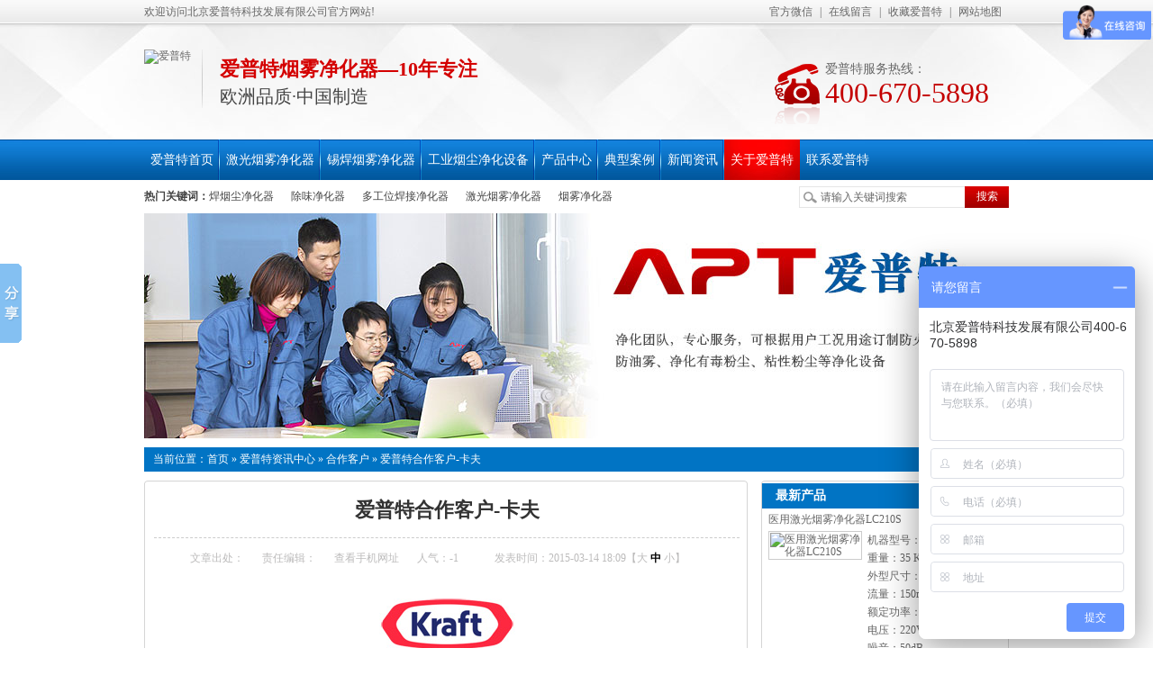

--- FILE ---
content_type: text/html; charset=utf-8
request_url: http://aptt.com.cn/Article/apthzkhkf_1.html
body_size: 6778
content:
<!DOCTYPE html PUBLIC "-//W3C//DTD XHTML 1.0 Transitional//EN" "http://www.w3.org/TR/xhtml1/DTD/xhtml1-transitional.dtd">
<html xmlns="http://www.w3.org/1999/xhtml">
<head>
    <meta http-equiv="Content-Type" content="text/html; charset=utf-8" />
    <meta http-equiv="X-UA-Compatible" content="IE=EmulateIE7" />
    <title>爱普特合作客户-卡夫|合作客户|爱普特</title>
    <meta name="keywords" content="烟雾净化器,烟尘净化设备" />
    <meta name="description" content="北京爱普特科技发展有限公司是研发、制造、销售烟雾净化系统的高新技术企业。烟雾净化器,激光烟雾净化器,锡焊烟雾净化器,烟尘净化器,咨询电话：400-670-5898" />
    <meta name="author" content="Developed By Master Li(masterlijf#hotmail.com), 345223276@qq.com, 深圳市牛商网络股份有限公司(http://www.nsw88.com)" /><script src="/JS/MobileRewrite.js" type="text/javascript"></script><script  type="text/javascript">uaredirect("/Mobile/MArticles/apthzkhkf_page1.html");</script>
    <link href="/Skins/default/resetcommon.css" rel="stylesheet" type="text/css" />
    <link href="/Skins/default/Style.css" rel="stylesheet" type="text/css" />
    <script type="text/javascript" src="/JS/NSW_Details.js"></script>
<script>
var _hmt = _hmt || [];
(function() {
  var hm = document.createElement("script");
  hm.src = "https://hm.baidu.com/hm.js?2bf80dca9a1a9fc9ebb109a0892ba575";
  var s = document.getElementsByTagName("script")[0]; 
  s.parentNode.insertBefore(hm, s);
})();
</script>
</head>
<body>
    <!--topbar:start-->
    <div class="h_wrap">
	<div class="header">
		<div class="h_top">
        	<span class="fr"><a href="javascript:void(0)" title="官方微信"" onclick="fnShowWeiXin()">官方微信</a>|<a href="/Help/Leaveword.aspx" target="_blank" title="在线留言">在线留言</a>|<a href="javascript:void(0);" target="_blank" onclick="javascript:addBookmark(this)" title="收藏爱普特">收藏爱普特</a>|<a href="/SiteMap.html" target="_blank" title="网站地图">网站地图</a></span>欢迎访问北京爱普特科技发展有限公司官方网站!

            <img class="weixin" alt="官方微信" title="官方微信" src="/Skins/Default/Img/Common/f_code.jpg"/>
		</div>
		<div class="h_mid">
			<p class="h_tel fr">爱普特服务热线：<em>400-670-5898</em></p>
            <p class="logo fl"><a href="/" title="爱普特"><img src="http://www.aptt.com.cn/Skins/Default/Img/Common/logo.gif" alt="爱普特" title="爱普特" /></a></p>
			<h1 class="fl"><b>爱普特烟雾净化器—10年专注</b> 欧洲品质·中国制造</h1>
		</div>
		<div class="h_nav">
			<ul><li class="cur"><a href="http://www.aptt.com.cn/" title="爱普特首页" >爱普特首页</a></li><li><a href="http://www.aptt.com.cn/jgxyy.html" title="激光烟雾净化器" >激光烟雾净化器</a></li><li><a href="http://www.aptt.com.cn/dzxyy.html" title="锡焊烟雾净化器" >锡焊烟雾净化器</a></li><li><a href="http://www.aptt.com.cn/gydhq.html" title="工业烟尘净化设备" >工业烟尘净化设备</a></li><li><a href="http://www.aptt.com.cn/product/" title="产品中心" >产品中心</a></li><li><a href="http://www.aptt.com.cn/dxal.html" title="典型案例" >典型案例</a></li><li><a href="http://www.aptt.com.cn/News/" title="新闻资讯" >新闻资讯</a></li><li><a href="http://www.aptt.com.cn/aptjj.html" title="关于爱普特" >关于爱普特</a></li><li><a href="http://www.aptt.com.cn/lxapt.html" title="联系爱普特" >联系爱普特</a></li></ul>
		</div>
	</div>
</div>

  <div class="ser_bg">
	<div class="h_sea">
		<div class="ser_r fr">
            <input type="text" class="s_inp" id="seachkeywords" value="请输入关键词"/>
            <input type="button" class="s_ss" onclick="xuanze()" value="搜索" />
        </div>
        <p class="key fl"><b>热门关键词：</b><a target='_blank' href=http://www.aptt.com.cn/hlhbf.html title='焊烟尘净化器'>焊烟尘净化器</a><a target='_blank' href=http://www.aptt.com.cn/djtfg.html title='除味净化器'>除味净化器</a><a target='_blank' href=http://www.aptt.com.cn/dgwhj.html title='多工位焊接净化器'>多工位焊接净化器</a><a target='_blank' href=http://www.aptt.com.cn/jgxyy.html title='激光烟雾净化器'>激光烟雾净化器</a><a target='_blank' href=http://www.aptt.com.cn/product/ title='烟雾净化器'>烟雾净化器</a></p>
	</div>
</div>
   
    <!--header:end-->
    <script type="text/javascript">
        $(".h_nav").find("ul").find("li:last").addClass("nones");
        function fnShowWeiXin() {
            $(".weixin").slideDown().toggle();
        }
        initCommonHeader();
    </script>

<script type="text/javascript">
    var OBJ_TITLE = "爱普特合作客户-卡夫";
    var OBJ_ID = "57";
    var MARK = "news";
    var ARR_AD_MARK = ["news_detail_1", "news_detail_2", "news_detail_3"];
    var SID = "0001,0025,0026";
    //权限ID
    var AUTHORITY_ID = "";
</script>
<script src="/JS/Cls_jsPage.js"></script>
<!--content:start-->
<div class="topadcs">
    <a href="/product/" title="爱普特激光烟雾净化器"><img src="/UploadFiles/Others/20150206141235_16268.jpg" title="爱普特激光烟雾净化器" alt="爱普特激光烟雾净化器" /></a>
</div>
<div class="content">
    <div class="plc2">
        当前位置：<a href="/" title="首页">首页</a> &raquo; <a href="/news/" title="爱普特资讯中心">爱普特资讯中心</a>
        &raquo; <a href="http://www.aptt.com.cn/hzkh.html" title="合作客户">合作客户</a> &raquo; <a href="/Article/apthzkhkf_1.html"
            title="爱普特合作客户-卡夫">爱普特合作客户-卡夫</a></div>
    <div class="left2">
        <div class="left2top">
        </div>
        <div class="left2_main">
            <div class="n_info_con" id="printableview">
                <h1>
                    爱普特合作客户-卡夫</h1>
                <div class="info_con_tit">
                    <div class="info_con_tit">
                        <div class="n_tit">
                            <span>文章出处：</span><span>责任编辑：</span><span class='m_qrinfo'><a href="http://www.aptt.com.cn/Mobile/MArticles/apthzkhkf_page1.html" title="查看手机网址">查看手机网址</a><div class='m_qrcode'><em>扫一扫!</em><img src="http://nswcode.nsw88.com/?qc=8dd84307afe274a5&url=http://www.aptt.com.cn/Mobile/MArticles/apthzkhkf_page1.html" alt="爱普特合作客户-卡夫" title="爱普特合作客户-卡夫" /><em>扫一扫!</em></div></span><span>人气：<span
                                id="cntrHits">-</span></span><span>发表时间：2015-03-14 18:09【<a href="javascript:;" onclick="ChangeFontSize(this,'16px')">大</a>
                                    <a class="cur" href="javascript:;" onclick="ChangeFontSize(this,'14px')">中</a> <a
                                        href="javascript:;" onclick="ChangeFontSize(this,'12px')">小</a>】</span>
                        </div>
                    </div>
                </div>
                <div id="cntrBody">
                    <p style="text-align: center;"><img src="/UploadFiles/FCK/2015-03/6356195339874221448182538.jpg" title="爱普特合作客户-卡夫" alt="爱普特合作客户-卡夫"/></p><p style="text-align: center;">爱普特合作客户-卡夫</p>
                </div>
                <div class="clear">
                </div>
                <div class="apage" id="showfenye">
                    <!--资讯分页:start-->
                    <script type="text/javascript">
                    var pagecont=1;
                    if(pagecont >= 2)
                    {
                    var ss = new Cls_jsPage(1, 1, 5, "ss");
                    ss.setPageSE("apthzkhkf_", ".html");
                    ss.setPageInput("Page");
                    ss.setUrl("");
                    ss.setPageFrist("<a disabled='true'class='ob'>首页</a>", "首页");
                    ss.setPagePrev("<a disabled='true'class='ob'>上一页</a>", "上一页");
                    ss.setPageNext("<a disabled='true'class='ob'>下一页</a>", "下一页");
                    ss.setPageLast("<a disabled='true'class='ob'>尾页</a>", "尾页");
                    ss.setPageText("{$PageNum}", "{$PageNum}");
                    ss.setPageTextF("{$PageTextF}", "{$PageTextF}");
                    ss.setPageSelect("{$PageNum}", "{$PageNum}");
                    ss.setPageCss("o", "", "");
                    ss.setHtml("<div class='o'>{$PageFrist}{$PagePrev}{$PageText}{$PageNext}{$PageLast}</div>");
                    ss.Write();
                    }
                    else
                    {
                        document.getElementById("showfenye").style.display="none";
                    }
                    </script>
                    <!--资讯分页:end-->
                </div>
                <div class="gduo" id="gduo">
                    <span>下一篇：<a title="爱普特合作客户-拜耳制药" href="http://www.aptt.com.cn/Article/apthzkhbez_1.html">爱普特合作客户-拜耳制药</a></span>上一篇：<a
                        title="爱普特合作客户-红牛" href="http://www.aptt.com.cn/Article/apthzkhhn1_1.html">爱普特合作客户-红牛</a>
                </div>
            </div>
            <div class="info_key">
                <span>此文关键字：</span><a target='_blank' href="/Search/Index.aspx?kwd=%e7%83%9f%e9%9b%be%e5%87%80%e5%8c%96%e5%99%a8">烟雾净化器</a> <a target='_blank' href="/Search/Index.aspx?kwd=%e7%83%9f%e5%b0%98%e5%87%80%e5%8c%96%e8%ae%be%e5%a4%87">烟尘净化设备</a> 
            </div>
            <div class="n_info_con2">
                <h4 class="t04">
                    相关资讯</h4>
                <div class="info_b">
                    <ul class="p_list_ul">
                        <li><a target='_blank' href='http://www.aptt.com.cn/Article/apthzkhbs_1.html' title='爱普特合作客户-博士'>爱普特合作客户-博士</a></li><li><a target='_blank' href='http://www.aptt.com.cn/Article/apthzkhdlq_1.html' title='爱普特合作客户-大陆汽车电子'>爱普特合作客户-大陆汽车电子</a></li><li><a target='_blank' href='http://www.aptt.com.cn/Article/apthzkhxd_1.html' title='爱普特合作客户-现代'>爱普特合作客户-现代</a></li><li><a target='_blank' href='http://www.aptt.com.cn/Article/apthzkhqr_1.html' title='爱普特合作客户-奇瑞'>爱普特合作客户-奇瑞</a></li><li><a target='_blank' href='http://www.aptt.com.cn/Article/apthzkhftt_1.html' title='爱普特合作客户-丰田'>爱普特合作客户-丰田</a></li><li><a target='_blank' href='http://www.aptt.com.cn/Article/apthzkhft_1.html' title='爱普特合作客户-福特'>爱普特合作客户-福特</a></li><li><a target='_blank' href='http://www.aptt.com.cn/Article/apthzkhbez_1.html' title='爱普特合作客户-拜耳制药'>爱普特合作客户-拜耳制药</a></li><li><a target='_blank' href='http://www.aptt.com.cn/Article/apthzkhhn1_1.html' title='爱普特合作客户-红牛'>爱普特合作客户-红牛</a></li><li><a target='_blank' href='http://www.aptt.com.cn/Article/apthzkhsfl_1.html' title='爱普特合作客户-舍弗勒'>爱普特合作客户-舍弗勒</a></li><li><a target='_blank' href='http://www.aptt.com.cn/Article/apthzkhhn_1.html' title='爱普特合作客户-汉能'>爱普特合作客户-汉能</a></li>
                    </ul>
                    <div class="clear">
                    </div>
                </div>
                <div class="clear">
                </div>
            </div>
            <div class="n_info_tjcp n_info_con2">
                <h4 class="t04">
                    推荐产品</h4>
                <div class="info_b">
                    <dl><dt><a title='集中式烟尘净化器IP 4000T' target="_blank" href='http://www.aptt.com.cn/Products/jzsycjhqip4000.html'><img title='集中式烟尘净化器IP 4000T' alt='集中式烟尘净化器IP 4000T' src='http://www.aptt.com.cn/UploadFiles/Product/20150330170858_87561.jpg'></a></dt><dd><a title='集中式烟尘净化器IP 4000T' target="_blank" href='http://www.aptt.com.cn/Products/jzsycjhqip4000.html'>集中式烟尘净化器IP 4000T</a></dd></dl><dl><dt><a title='锡焊烟雾净化器PF1500iD' target="_blank" href='http://www.aptt.com.cn/Products/xhywjhqpf1.html'><img title='锡焊烟雾净化器PF1500iD' alt='锡焊烟雾净化器PF1500iD' src='http://www.aptt.com.cn/UploadFiles/Product/20150330203319_17810.jpg'></a></dt><dd><a title='锡焊烟雾净化器PF1500iD' target="_blank" href='http://www.aptt.com.cn/Products/xhywjhqpf1.html'>锡焊烟雾净化器PF1500iD</a></dd></dl><dl><dt><a title='激光烟雾净化器LE 800i' target="_blank" href='http://www.aptt.com.cn/Products/jgywjhqle8.html'><img title='激光烟雾净化器LE 800i' alt='激光烟雾净化器LE 800i' src='http://www.aptt.com.cn/UploadFiles/Product/20150325201635_14299.jpg'></a></dt><dd><a title='激光烟雾净化器LE 800i' target="_blank" href='http://www.aptt.com.cn/Products/jgywjhqle8.html'>激光烟雾净化器LE 800i</a></dd></dl><dl><dt><a title='集中式烟尘净化器IP 9000T' target="_blank" href='http://www.aptt.com.cn/Products/jzsycjhqip9000.html'><img title='集中式烟尘净化器IP 9000T' alt='集中式烟尘净化器IP 9000T' src='http://www.aptt.com.cn/UploadFiles/Product/20150325212717_30786.jpg'></a></dt><dd><a title='集中式烟尘净化器IP 9000T' target="_blank" href='http://www.aptt.com.cn/Products/jzsycjhqip9000.html'>集中式烟尘净化器IP 9000T</a></dd></dl>
                    <div class="clear">
                    </div>
                </div>
                <div class="celar">
                </div>
            </div>
        </div>
        <div class="left2bot">
        </div>
    </div>
    <div class="right2">
        <div class="right2top">
        </div>
        <div class="right2_main">
            <h4 class="t03">
                <a href="http://www.aptt.com.cn/product/" title="最新产品">最新产品</a></h4>
            <div id="newpro">
            </div>
            <h4 class="t03">
                <a href="http://www.aptt.com.cn/hzkh.html" title="同类文章排行">同类文章排行</a></h4>
            <ul class="n_rt_ul">
                <li><a href='http://www.aptt.com.cn/Article/apthzkhbs_1.html' target='_blank' title="爱普特合作客户-博士">爱普特合作客户-博士</a></li><li><a href='http://www.aptt.com.cn/Article/apthzkhdlq_1.html' target='_blank' title="爱普特合作客户-大陆汽车电子">爱普特合作客户-大陆汽车电子</a></li><li><a href='http://www.aptt.com.cn/Article/apthzkhxd_1.html' target='_blank' title="爱普特合作客户-现代">爱普特合作客户-现代</a></li><li><a href='http://www.aptt.com.cn/Article/apthzkhqr_1.html' target='_blank' title="爱普特合作客户-奇瑞">爱普特合作客户-奇瑞</a></li><li><a href='http://www.aptt.com.cn/Article/apthzkhftt_1.html' target='_blank' title="爱普特合作客户-丰田">爱普特合作客户-丰田</a></li><li><a href='http://www.aptt.com.cn/Article/apthzkhft_1.html' target='_blank' title="爱普特合作客户-福特">爱普特合作客户-福特</a></li><li><a href='http://www.aptt.com.cn/Article/apthzkhbez_1.html' target='_blank' title="爱普特合作客户-拜耳制药">爱普特合作客户-拜耳制药</a></li><li><a href='http://www.aptt.com.cn/Article/apthzkhkf_1.html' target='_blank' title="爱普特合作客户-卡夫">爱普特合作客户-卡夫</a></li><li><a href='http://www.aptt.com.cn/Article/apthzkhhn1_1.html' target='_blank' title="爱普特合作客户-红牛">爱普特合作客户-红牛</a></li><li><a href='http://www.aptt.com.cn/Article/apthzkhsfl_1.html' target='_blank' title="爱普特合作客户-舍弗勒">爱普特合作客户-舍弗勒</a></li>
            </ul>
            <h4 class="t03">
                <a href="http://www.aptt.com.cn/news/" title="最新资讯文章">最新资讯文章</a></h4>
            <ul class="n_rt_ul" id="cntrLastArticle">
            </ul>
            <h4 class="t03">
                您的浏览历史</h4>
            <ul class="n_rt_ul" id="divHistoryCntr">
                <img src="/Skins/default/Img/processing_3.gif" alt="正在加载..." />
            </ul>
        </div>
        <div class="right2bot">
        </div>
    </div>
    <div class="clear">
    </div>
</div>
<!--content:end-->
<!--footer:start-->
<div class="f_bg">
	<div class="footer">
    	<p class="f_nav">
        <a href="http://www.aptt.com.cn/aptjj.html" title="关于爱普特" >关于爱普特</a>|<a href="http://www.aptt.com.cn/jgxyy.html" title="激光烟雾净化器" >激光烟雾净化器</a>|<a href="http://www.aptt.com.cn/dzxyy.html" title="锡焊烟雾净化器" >锡焊烟雾净化器</a>|<a href="http://www.aptt.com.cn/gydhq.html" title="工业烟尘净化设备" >工业烟尘净化设备</a>|<a href="http://www.aptt.com.cn/product/" title="爱普特产品" >爱普特产品</a>|<a href="http://www.aptt.com.cn/News/" title="案例新闻" >案例新闻</a>|<a href="http://www.aptt.com.cn/hzkh.html" title="合作伙伴" >合作伙伴</a>|<a href="http://www.aptt.com.cn/SiteMap.html" title="网站地图" target="_blank" >网站地图</a>|<a href="http://www.aptt.com.cn/lxapt.html" title="联系爱普特" >联系爱普特</a>
        </p>
        <h2 class="f_logo fl"><a href="/" title="爱普特"><img src="/Skins/Default/Img/Common/f_logo.jpg" alt="爱普特" title="爱普特" /></a></h2>
        <p class="copyright fl" style=" text-align:left;line-height: 26px;">北京爱普特科技发展有限公司　<a href="http://www.miitbeian.gov.cn/" title="备案号： 京ICP备18056586号-1" target="_blank">备案号： 京ICP备18056586号-1</a><br />
        邮    箱：apt_sales@aptt.com.cn<br />
        技术支持：<a title="牛商网" href="http://www.nsw88.com/" target="_blank">牛商网</a>　　<script type="text/javascript">var cnzz_protocol = (("https:" == document.location.protocol) ? " https://" : " http://");document.write(unescape("%3Cspan id='cnzz_stat_icon_1254881300'%3E%3C/span%3E%3Cscript src='" + cnzz_protocol + "s95.cnzz.com/z_stat.php%3Fid%3D1254881300%26show%3Dpic' type='text/javascript'%3E%3C/script%3E"));</script><a target="_blank" href="http://www.beian.gov.cn/portal/registerSystemInfo?recordcode=11010802027921"><img src="/images/ban.png"/>京公网安备 11010802027921号</a><br />
        办公地址：北京市海淀区安宁庄路26号悦MOMA7层718室<br />
工厂地址：河北省保定市涿州市高新技术开发区朝阳东路中关村和谷创新产业园A5</p>
        <p class="f_code fr"><img src="/Skins/Default/Img/Common/f_code.jpg" alt="扫描加关注" title="扫描加关注" /><span>扫描加关注</span></p>
    </div>
</div>
<script>
(function(b,a,e,h,f,c,g,s){b[h]=b[h]||function(){(b[h].c=b[h].c||[]).push(arguments)};
b[h].s=!!c;g=a.getElementsByTagName(e)[0];s=a.createElement(e);
s.src="//s.union.360.cn/"+f+".js";s.defer=!0;s.async=!0;g.parentNode.insertBefore(s,g)
})(window,document,"script","_qha",370185,false);
</script>
</body> </html>
<!-- 返回顶部 -->

<script src="/JS/rollup.min.js" type="text/javascript"></script>
<link href="/Skins/Default/resetcommon.css" rel="stylesheet" type="text/css" />
<!-- Baidu Button BEGIN -->
<script type="text/javascript" id="bdshare_js" data="type=slide&amp;img=2&amp;pos=left&amp;uid=774763"></script>
<script type="text/javascript">
    $(function () {
        document.getElementById("bdshell_js").src = "http://bdimg.share.baidu.com/static/js/shell_v2.js?cdnversion=" + Math.ceil(new Date() / 3600000);
    });
</script>
<!-- Baidu Button END -->
<!-- Baidu Button BEGIN 百度分享开始 -->
<script type="text/javascript" id="bdshare_js" data="type=slide&amp;img=2&amp;pos=left&amp;uid=774763"></script>
<script type="text/javascript" id="bdshell_js"></script>
<script type="text/javascript">
    $(function () {
        document.getElementById("bdshell_js").src = "http://bdimg.share.baidu.com/static/js/shell_v2.js?cdnversion=" + Math.ceil(new Date() / 3600000);
    });
</script>
<!-- Baidu Button END 百度分享结束 -->
<!--[if IE 6]>
<script src="/js/DD_belatedPNG.js" type="text/javascript"></script>
<![endif]-->


<script type="text/javascript">    newsLoad(); initCommonHeaderKeywords(MARK); (function () { var c = null; $(".m_qrinfo").hover(function () { if (c) { clearTimeout(c); c = null; } $(this).children(".m_qrcode").slideDown(); }, function () { var t = this; c = setTimeout(function () { $(t).children(".m_qrcode").slideUp(200); }, 500); }); })();</script>


--- FILE ---
content_type: text/css
request_url: http://aptt.com.cn/Skins/default/resetcommon.css
body_size: 2969
content:
@charset "utf-8";
/*reset.css*/
html{color:#000;background:#FFF; }
body,div,dl,dt,dd,ul,ol,li,h1,h2,h3,h4,h5,h6,pre,code,form,fieldset,legend,input,button,textarea,p,blockquote,th,td{margin:0;padding:0;}
table{border-collapse:collapse;border-spacing:0;}
fieldset,img{border:0;}
address,caption,cite,code,dfn,em,strong,th,var,optgroup{font-style:inherit;}
del,ins{text-decoration:none;}
li{list-style:none;}
caption,th{text-align:left;}
q:before,q:after{content:'';}
abbr,acronym{border:0;font-variant:normal;}
sup{vertical-align:baseline;}
sub{vertical-align:baseline;} 
input,button,textarea,select,optgroup,option{font-family:inherit;font-size:inherit;font-style:inherit;font-weight:inherit;}
input,button,textarea,select{*font-size:100%;}
input,select{vertical-align:middle;}
body{font:12px/1.231 arial,helvetica,clean,sans-serif;}
select,input,button,textarea,button{font:99% arial,helvetica,clean,sans-serif;}
table{font-size:inherit;font:100%; border-collapse:collapse;}
pre,code,kbd,samp,tt{font-family:monospace;*font-size:108%;line-height:100%;}
/*title*/
h1 { font-size:32px;}
h2 { font-size:26px;}
h3 { font-size:20px;}
h4 { font-size:14px;}
h5 { font-size:12px;}
h6 { font-size:10px;}

.mt10{ margin-top:10px;}
 
/*common.css*/
 body { color:#666; font-size:12px; font-family: "宋体";} /*网站字体颜色*/
a { color:#666; text-decoration:none;}  /*for ie f6n.net*/
a:focus{outline:0;} /*for ff f6n.net*/
a:hover { text-decoration:underline;}
.vam { vertical-align:middle;}
.clear{clear:both; height:0; line-height:0; font-size:0;}
p{ word-spacing:-1.5px;}
.tr { text-align:right;}
.tl { text-align:left;}
.center { text-align:center;}
.fl { float:left;}
.fr { float:right;}
.pa{ position:absolute;}
.pr{ position:relative}
/* -- 购物车外部框架 -- */
.cart_header , .cart_content , .cart_footer { width:760px; margin:0 auto;}



/* -- 页面整体布局 -- */
.header , .content , .footer { width:960px; margin:0 auto; overflow:hidden; }
.left { width:201px; float:left; overflow:hidden;}
.left2 { width:670px; float:left; overflow:hidden;}
.left3 { width:754px; float:left; overflow:hidden; color:#666;}
.lefttop { background:url(Img/left_top_img.gif) no-repeat; height:3px; font-size:0; overflow:hidden; margin-top:10px;}
.left2top { background:url(Img/left2_top_img.gif) no-repeat; height:3px; font-size:0; overflow:hidden;}
.leftbot { background:url(Img/left_bot_img.gif) no-repeat; height:3px; font-size:0; overflow:hidden;  margin-bottom:10px;}
.left2bot { background:url(Img/right_bot2_img.gif) no-repeat; height:3px; font-size:0; overflow:hidden; margin-bottom:10px; }

.right { width:754px; float:left; display:inline; margin-left:5px; overflow:hidden;}
.right2 { width:275px;  float:right; overflow:hidden;}
.right3 { width:201px; float:right; overflow:hidden; color:#666;}
.righttop { background:url(Img/right_top_img.gif) no-repeat; height:3px; font-size:0; overflow:hidden;}
.right2top { background:url(Img/right2_top_img.gif) no-repeat; height:3px; font-size:0; overflow:hidden;}
.rightbot { background:url(Img/right_bot_img.gif) no-repeat; height:3px; font-size:0; overflow:hidden; margin-bottom:10px;}
.right2bot { background:url(Img/left_bot2_img.gif) no-repeat; height:3px; font-size:0; overflow:hidden; margin-bottom:10px;}

.right_main { width:752px; min-height:458px; border:solid 1px #d5d5d5; border-top:0; border-bottom:0; padding-bottom:15px; overflow:hidden;}
.right2_main { width:273px; border:solid 1px #d5d5d5; border-top:0; border-bottom:0; padding-bottom:15px; overflow:hidden;}
.left2_main { width:668px;  border:solid 1px #d5d5d5; border-top:0; border-bottom:0; padding-bottom:15px; overflow:hidden;}

.h_nav li a:-webkit-any-link{ display:block;}

/*头部开始*/
em,i{ font-style:normal;}
.h_wrap{ background:url(Img/Common/h_bg.jpg) no-repeat center top; height:200px; overflow:hidden; position:relative;}
.h_top{ height:27px; line-height:26px; color:#666; position:relative;}
.h_top a{ display:inline-block; padding:0 8px; color:#666;}
.h_mid{ height: 129px; overflow: hidden;}
.h_tel{ width: 204px; height:69px; padding:0 0 0 56px; margin-top: 42px; font:14px/16px "microsoft Yahei"; color: #666; background:url(Img/Common/h_tel.gif) no-repeat 0 2px;  }
.h_tel em{ display: block; font:32px/32px Impact; color: #c40000; padding-top: 2px;}
.h_mid{ height:128px; overflow:hidden;}
.h_mid .logo{ display:inline-block;float:left;margin:28px 0 0 0; }
.h_mid h1{ margin:28px 0 0 12px; font:20px/22px "microsoft Yahei"; color:#434343;background:url(Img/Common/h_line.gif) no-repeat left top; padding:10px 0 0 20px; height: 55px;}
.h_mid h1 b{ display:block; font:bold 22px/24px "microsoft Yahei"; color:#d40000; padding-bottom:7px;}
.h_nav{ width:960px;height:45px;}
.h_nav li{ float: left; font:14px/45px "microsoft Yahei"; color: #fff; height:45px;background:url(Img/Common/menu_line.jpg) no-repeat right center;position: relative;}
.h_nav li a{ color: #fff; display: inline-block; height:45px; padding:0 7px;}
.h_nav li a:hover, .h_nav li.cur a{ text-decoration: none; background:url(Img/Common/menu_cur1.jpg) no-repeat center top; }
.h_nav li.nones{ background: none;}


/*头部结束*

/*底部开始*/
.f_bg{ background:#0159a1; height:296px; overflow:hidden; font-family:"microsoft Yahei"; color:#fff;}
.f_nav{ background:url(Img/Common/f_nav.jpg) no-repeat; height:58px; font-size:14px; color:#fff; text-align:center; line-height:58px;}
.f_nav a{ color:#fff; padding:0 6px; display:inline-block;}
.f_nav img{ vertical-align:middle; margin-left:20px;}
.f_logo{ width:225px; margin:57px 0 0 10px;display:inline;}
.copyright{ margin:17px 0 0 17px; display:inline; line-height:26px; padding:16px 0 0 26px; height:180px; background:url(Img/Common/f_line.jpg) no-repeat left top;}
.copyright a{ color:#fff;}
.copyright img{ vertical-align:middle; margin-left:22px;}
.f_code{ width:114px; margin:30px 100px 0 0; display:inline;}
.f_code img{ display:block; width:114px;}
.f_code span{ display:block; height:28px; line-height:28px; text-align:center; font-family:"宋体";}

/*底部结束*/

 
 /*temp.css*/
#nodata { padding:80px; padding-left:150px; border:solid 1px #eee;margin:10px 0; background:url(img/nodata.gif) no-repeat 20px 20px;}
#commonHeaderUsername{width:25px;overflow:hidden;text-overflow:ellipsis;white-space:nowrap;padding: 0;}
/* -- 弹出窗口 -- */
#mesbook1_c, #mesbook1{display:none;z-index:1001;width:398px;border:1px solid #ccc;background:#fff; padding-bottom:20px;}
#mesbook1_c div, #mesbook1 div{ border:1px solid #E4E3E3; background:#EBECEB;height:18px; padding:4px .5em 0; margin-bottom:10px;}
#mesbook1_c dl.b1, #mesbook1 dl.b1 { width:370px; margin:0 auto;}
#mesbook1_c dl.b1 dt, #mesbook1 dl.b1 dt { float:left; width:105px; overflow:hidden; }
#mesbook1_c dl.b1 dd, #mesbook1 dl.b1 dd { width:265px; float:right;}
#mesbook1_c #mesbook1_cBtns, #mesbook1 #mesbook1Btns{padding-bottom:10px;}
#mesbook1_c #mesbook1_cBtns input, #mesbook1 #mesbook1Btns input {margin-right:20px;}
/*rollup.css*/
#roll_top,#fall,#ct{z-index: 15;position:relative;cursor:pointer;height:72px;width:26px}#roll_top{background:url(/Skins/Default/Img/top.gif) no-repeat}#fall{background:url(/Skins/Default/Img/top.gif) no-repeat 0 -80px}#ct{background:url(/Skins/Default/Img/top.gif) no-repeat 0 -40px}#roll{ z-index:9999; display:block;width:15px;margin-right:-500px;position:fixed;right:50%;top:50%;_margin-right:-505px;_position:absolute;_margin-top:300px;_top:expression(eval(document.documentElement.scrollTop))}
/*客服*/
.ImTable *{padding:0px;margin:0px}
.ImTable{border-collapse:collapse;border:none;background:url(/UserControls/im/kefu/bg.gif)}
.ImTable h2{font-size:14px;font-weight:bold;margin-top:5px}
.ImHeader{height:165px;background:url(/UserControls/im/kefu/im_01.gif)}
.ImRow0{background:url(/UserControls/im/kefu/ico_item1.gif) no-repeat;margin:10px 10px 0;height:26px;padding-left:3px;padding-top:2px; }
.ImRow1{background:url(/UserControls/im/kefu/ico_item1.gif) no-repeat;margin:10px 10px 0;height:26px;padding-left:3px;padding-top:2px;}
a.im,a:hover.im{text-decoration:none;height:35px;color:#fff; font-size:12px;}
.ImFooter{height:90px;background:url(/UserControls/im/kefu/im_04.gif) no-repeat; display:inline-block; width:150px;font-family:Arial,Helvetica,sans-serif;}
.ImFooter h5{font-size:14px;font-weight:normal; color:#000;text-align:center;margin:15px 0 0;font-family:'宋体';}
.ImFooter p{font-size:20px;font-weight:bold;  color:#c40000;text-align:center;margin:10px 0;}
   /*IE6 样式*/
.ie_box{ height:83px; background: url("ie_update.png") repeat-x left top; overflow:hidden; font-size:12px; color:#917b50; z-index: 999;position:absolute;top: 0px;left: 0; width:100%; display:none;}
.ie_content{ width:910px;  margin:auto; line-height:36px; padding:10px 0px; background:url("ie_update.png") no-repeat left -90px; padding-left:70px; position:relative;  }
.ie_down a{  float:left; overflow:hidden; text-decoration:none; padding-left:20px; padding-right:16px; line-height:16px; margin:0px; color:#917b50;}
.ie_down a:hover{text-decoration:underline;}
.ie_down .up1{ background:url("ie_update.png") no-repeat 0px -170px;}
.ie_down .up2{ background:url("ie_update.png") no-repeat 0px -196px;}
.ie_down .up3{ background:url("ie_update.png") no-repeat 0px -218px;}
.ie_down .up4{ background:url("ie_update.png") no-repeat 0px -240px;}
.ie_down .up5{ background:url("ie_update.png") no-repeat 0px -262px;}
.ie_down .up6{ background:url("ie_update.png") no-repeat 0px -284px;}
.ie_close{ position:absolute; top:10px; right:20px;}
.ie_close a{ color:#917b50;}
.ie_close a:hover{ color:#f7b79b;}
.clear{ clear:both;}

td sub{ vertical-align:sub}
td sup{ vertical-align:top}
.h_top .weixin {
    display: none;
    height: 127px;
    right: 272px;
    position: absolute;
    top: 27px;
    width: 127px;
}

--- FILE ---
content_type: text/css
request_url: http://aptt.com.cn/Skins/default/Style.css
body_size: 154737
content:
@charset "utf-8";

.t01 , .t02 , .t03 ,.t04,.t05 , .t06 , .t07 , .t08 , .t09 , .plc2 , .rtit , .rtit1 , .pro_lc , .lc1 , .lc2 , .lc3 , .lc4 , .lnav h3 , .userleftnav h4 , .leftsearch , .topsearch , .ljob , .jointel, .club_lin2, .procom h4, .caigou, .comments h4{ background:url(Img/SkinsVIBar.jpg) no-repeat;}

.b01 , .b02 , .b03 , .b04 , .b05 , .b06 , .b07 , .b08 , .b09 , .b10 , .b11 , .b12 , .b13 , .b14 , .b15 , .b16 , .b17 , .b18 , .b19 , .b20 , .b21 , .b22 , .b23, .b24, .b25, .b26 , .b27 , .b28 , .b29 , .b30 , .b31 , .b32 , .b33 , .b34 , .b35 , .b36 , .b37 , .b38 , .b39, .b40, .b41, .b42, .b43, .b44, .b45, .b46, .b47, .b48, .b49, .b49b, .b59, .b60, .b61, .b62, ul.n_rt_ul {background: url(Img/SkinsVIBtn.jpg) no-repeat; border:0; cursor: pointer; overflow:hidden; }
/*body{ background:url("Img/Index/bg2.jpg") repeat scroll 0 0 ;}*/
.leftp{ width:754px; float:left;overflow:hidden;}
.rightp{width:201px; float:left; overflow:hidden; margin-left:5px; display:inline; }

.leftn{ width:725px; float:left;overflow:hidden;}
.rightn{width:230px; float:left; overflow:hidden; margin-left:5px; display:inline; }
.leftn .{ width:auto;}
.leftn .n_info_con{ width:700px;}
.lefttn .leftn_main{}
.login_tab .txtboxcs{ border:solid 1px #ccc; height:22px;}
.zc_tab2{border:solid 1px #ccc;}
.topadcs{width:100%; margin-bottom:10px;overflow:hidden; text-align:center;}
.topadcs a{margin:0 auto;}
.topadcs a.fullad{ height:300px;}
.nrcs{ border:1px solid #ccc; border-top:0; margin-bottom:10px; background:#fff; width:752px; padding-top:10px}
strong{font-weight:bold;}
p sub{ vertical-align:sub}
p sup{ vertical-align:top} 

* sub{ vertical-align:sub}
* sup{ vertical-align:top} 

/*---留言回复样式--*/
.bitian { height:30px; line-height:30px; }
.bitian div{ float:right;}
.texts{background:url("Img/tit1.gif") repeat-x ;line-height:31px;border:1px solid #E8E8E8;text-indent:15px;color:#1297D8;border-bottom:0}
.word{line-height:25px;padding:10px 10px;border-bottom:1px solid #E8E8E8}

/*---资讯详细页的推荐产品--*/
.n_info_tjcp h4{}
.n_info_tjcp dl{float: left;height: 215px;overflow: hidden; padding: 10px 6px 0 6px; width: 149px;}
.n_info_tjcp dt{ line-height:0; font-size:0;}
.n_info_tjcp dt img{ width:145px; padding:1px; border:1px solid #ccc; height:188px;}
.n_info_tjcp dt a:hover img{border:1px solid #0174c4;}
.n_info_tjcp dd{ line-height:18px; height:18px; overflow:hidden; text-align:center; padding-top:5px; color:#ab8673; width:149px;}
.n_info_tjcp dd a{ height:18px; overflow:hidden; color:#333;}
.n_info_tjcp dd a:hover{ color:#0174c4;}

/*---产品列表页面的随机资讯--*/
.RandomNews {background-color:#fff;}
.diysr{background:url(Img/base754.gif) no-repeat;height:36px;line-height:36px;padding-left:12px;color: #6B9F1F;}
.diysr a{color:#6B9F1F;font-weight:bold;}
.diysr a:hover,.tit a:hover{text-decoration:underline;}
.news_random{border:1px solid #CCC;border-top:none;border-bottom:none;width:752px;padding-top:8px;}
.news_random li{ height:28px;line-height:28px; padding:0 17px 0 10px;  width:345px; float:left;overflow:hidden;}
.news_random li a{ background:url(Img/ico55.gif) no-repeat 0 4px; padding-left:12px;}
/* --相册 -- */
.jian3 {float:left;padding-top:50px;}
.xiangc { height:175px; overflow:hidden}
.xiangc dl { float:left; width:132px; height:157px; padding:10px 10px 0 0px}
.xiangc dt {width:132px; height:104px; font-size:0; line-height:0}
.xiangc dt img {width:128px; height:100px;  border:1px solid #ccc; padding:1px;}
.xiangc dd {width:132px; text-align:center; padding-top:5px; height:20px; line-height:20px; overflow:hidden; color:#666666;}

/*---联系我们--*/
.contactn{ width:201px;}
.contactn .tits{ background:url(Img/tit1n.gif) repeat-x; height:32px; line-height:32px;padding-left:13px;color:#333;}
.contactn .tits a{color:#333;}
.contactn .subnr{ border:1px solid #ccc; border-top:0; background:#fff;padding:5px 9px; width:181px; overflow:hidden;}
.contactn .subnr p{ line-height:25px; overflow:hidden;}
.contactn .subnr span{ color:#333;}
.contactn .subnr h5{ padding-top:12px;  line-height:28px; overflow:hidden;}


.leib .tit{ background:url("Img/Index/sub_h2.jpg") no-repeat scroll center center; height:36px; line-height:36px; padding-left:18px; font-weight:bold; color:#fff; font-size:20px; overflow:hidden; }
.leib .tit a{ color:#fff; }
.leib .tit a:hover{color:#fff; }
.leib .nr { border:1px solid #dfdfdf; padding:12px 5px 10px 5px;_padding:12px 5px 10px 4px;  background:#fff; border-bottom:0;}
.leib .nr h4 a{ font-weight:bold; color:#0258aa; font-size:12px; padding-left:26px; height:24px; line-height:24px; display:block; margin-bottom:5px; border:1px solid #ccc;}
.leib .nr .cur a { display:block; color:#D90505; font-weight:bold;}
.leib .nr ul { padding-bottom:5px;  margin-bottom:7px;}
.leib .nr li a { display:block; padding-left:40px; background:url(Img/ico003.gif) no-repeat 30px 10px; line-height:24px; height:24px; overflow:hidden}
.leib .nr h4{ background:url("Img/Index/khjz_bg.jpg") repeat-x scroll center top #fff;}

.leib2{ }
.leib2 .tit{color:#fff; font-size:20px; background:url("Img/Index/sub_h2.jpg") no-repeat scroll center center; height:52px; line-height:52px; overflow:hidden; font-weight:bold; text-align:center;}
.leib2 .tit a{ color:#333;}
.leib2 .nr{ border:3px solid #0258AA; border-top:0; background:#fff; padding:4px 1px 8px 1px;overflow:hidden; width:193px;}
.leib2 .nr h4{ background:url("Img/Index/sub_h3.jpg") no-repeat scroll left top; height:41px; line-height:43px; padding-left:29px;overflow:hidden;margin-top:4px; width:164px;}
.leib2 .nr ul{padding:0 15px;_width:138px;}
.leib2 .nr li{width:144px;_width:135px;text-overflow:ellipsis;background: url("Img/Index/sub_icon.gif") no-repeat scroll 4px center ; padding-left: 22px; color: #666;line-height: 29px; overflow: hidden;white-space: nowrap; height:29px;border-bottom:1px dashed #DEDEDE}
.leib2 .nr h4 a{color: #fff; font-size: 12px;}
.leib2 .nr li a{ color:#434343;}
.leib2 .nr .cur a {color: #C8020F;font-weight: bold;}
.leib2 .nr li.nobor,.leib .nr li.nobor{ border:none;}

/* -- 新闻详细及产品详细评论 -- */
.comments { border:solid 1px #ccc; overflow:hidden; margin-bottom:10px;}
.comments h4{ line-height:27px; background-position:-63px -850px; text-indent:10px; color:#333;  } /* -- 评论标题色带 -- */
.comments h4 a { color:#333; }/*可修改文字色彩*/
.comments h4 a:hover { color:#333; text-decoration:underline;}
.comments h4 span a { color:#C10005; } /*可修改文字色彩(评论条数)*/
.comments h4 span a:hover { color:#C10005; text-decoration:underline;}
.comments dl {overflow:hidden; border-bottom:1px solid #ccc; padding-bottom:15px; width:96%; margin:8px 15px; }
.comments dl dt { width:60px; float:left;}
.comments dl dt img { width:60px; height:60px; display:block; }
.comments dl dd{word-break:break-all;width:900px; overflow:hidden;}
.comments dl dd span.ip { padding:0 30px; }
.comments dl dd.con { color:#666; margin-top:8px; line-height:20px;  }
.comments dl .huifu { border:dashed 1px #ccc; padding:5px; line-height:18px; width:680px;}
.comments dl .huifus { border:dashed 1px #ccc; padding:5px; line-height:18px;}
.comments dl .huifu h5 { background:none; color:#ccc; height:20px; line-height:20px; text-indent:0;}
.info_pl { text-align:right; margin-top:5px; margin-right:9px; margin-bottom:10px;}
.info_pl a { color:#000; text-decoration:underline;} /*查看评论,可修改文字色彩*/
.info_pl a:hover { color:#C10005;} /*查看评论,可修改文字色彩*/
/* -- 标题样式 -- */
.t01 { background-position:-63px -132px; height:19px; padding:3px 0 0 12px; color:#fff; margin-bottom:10px;}
.t02 { background-position:-63px -165px; height:19px; padding:3px 0 0 12px; color:#fff; }
.t03 { background:#0174C4; line-height:28px; text-indent:15px; color: #fff;}
.t03 span a { color: #fff; }
.t04 { background:#0174C4; line-height:25px; text-indent:15px; }
.t06 { background:#0174C4; line-height:25px; text-indent:15px; }
.t07 { background:#0174C4; line-height:25px; text-indent:15px; color:#333; }
/* -- 站点左侧导航样式 -- */
.ad01 { width:201px; height:50px; display:block; overflow:hidden; margin-bottom:10px;}
.lnav { width:199px; border:solid 1px #d5d5d5; overflow:hidden; border-top:0; border-bottom:0; padding-bottom:15px;} /*左边导航边框*/
.lnav h3 { background-position:-71px -375px; color:#fff; line-height:24px; text-indent:28px; width:189px; height:24px; margin:3px auto; font-size:14px; white-space:nowrap; overflow:hidden;}
.lnav h3 a { color:#fff; } /*左边导航大标题块连接色*/
.lnav h3 a:hover { color:#fff;}
.lnav ul { width:180px; margin:0px auto 0px auto;}
.lnav ul li { background:url(Img/t05li2.gif) no-repeat bottom;height:25px;  line-height:25px; width:100%; white-space:nowrap; overflow: hidden; margin-bottom:3px;}
.lnav ul li a { padding-left:10px;display:block;}
.lnav ul li a:hover, .lnav ul .cur a{ background:url(Img/ico7.gif) no-repeat 0 10px; color:#3366FF; text-decoration:none;}
.jointel { margin:10px auto 0; text-align:center; background-position:-66px -579px; width:189px; height:100px; padding-bottom:10px; overflow:hidden; }/*加盟热线*/
.teltxt { font-weight:bold; font-family: Tahoma; font-size:18px; padding:35px 0 0; }
.telQQ { padding:5px 0 0; }
/* -- 购物流程提示 -- */
.lc1 , .lc2 , .lc3 , .lc4 { margin:15px 0; height:59px; }
.lc1 { background-position:-287px -537px; }
.lc2 { background-position:-287px -606px; }
.lc3 { background-position:-287px -675px; }
.lc4 { background-position:-287px -744px; }

.pro_lc { height:39px; background-position:-66px -1094px; line-height:39px; padding:0 10px; color:#C10005; font-size:14px; margin-bottom:10px; } /* -- 产品中心购物流程 -- */
.lc_hot { float:right; font-weight:bold; font-size:16px; color:#FF0000;}
.pro_lc .span_1 { margin-left:185px;}
.pro_lc .span_2 { margin-left:55px;}
.pro_lc .span_3 { margin-left:65px;}
.pro_lc .span_4 { margin-left:65px;}
/* -- 当前位置 -- */
.plc { background-color:#fff; height:30px; line-height:30px; border-left:1px solid #ccc; border-right:1px solid #ccc; padding:0 10px; position:relative; color:#666; overflow:hidden;} /*面包屑导航,文字色彩可自行修改,现在为灰色*/
.plc span {}
.plc img { margin-top:2px; vertical-align:middle;}
.plc_tit { font-weight:bold; line-height:50px;} /* a的颜色*/
.plc_tit:hover { text-decoration:none;}
.plc2 { background:#0174C4; line-height:27px; text-indent:10px; color:#fff; margin-bottom:10px; }/*资讯详细页面，面包屑导航,文字色彩可自行修改,现在为白色*/
.plc2 a { color:#fff;}/*资讯详细页面，面包屑导航连接,文字色彩可自行修改,现在为白色*/
.plc2 a:hover { }/*资讯详细页面，面包屑导航连接,文字色彩可自行修改,现在为白色*/
.rtit , .rtit1 {background:url(Img/tit1.gif) repeat-x; border: 1px solid #CCCCCC; height:32px; line-height:32px; overflow:hidden; white-space:nowrap; padding-left: 13px;}
.rtit {color:#333;}
.rtit1 a{color:#333;}
.rtit span { float:left;} 
.rtit1 { color:#333;/*灰色字体*/ overflow:hidden; }
.rtit1 span.fr{padding-right:8px;font-size:12px;}
.ljob { background-position:-280px -373px; height:7px; font-size:0; overflow:hidden; }/* -- 招聘列表顶部背景 -- */
.userleftnav h4 { text-indent:10px; background-position:-63px -337px; line-height:28px; color:#fff;} /* -- 会员中心左侧导航大类背景 -- */ 
.topsearch { background-position:-66px -418px; padding:7px 0 0 5px; width:197px; height:55px; font-size:14px; }/* -- 顶部资讯订阅背景-- */
/* -- 左侧搜索 -- */
.leftsearch { background-position:-66px -490px; position:relative; padding:7px 0 0 4px; width:185px; height:62px; margin:0 auto;}
.leftsearch div { padding:4px 0 0 0;}
.leftsearch a.btn { font-weight:bold; color:white; position:absolute; top:27px; right:15px;}
.leftsearch select{width:110px;}
/*-----------------招商加盟---------------------*/
.con_tit { color:#f00; background:url(Img/ico8.gif) no-repeat 0 6px; padding-left:10px; line-height:20px; }/*内容小标题*/
.con_tit a { color:#DD3904;}/*内容小标题*/
.age_li_about h4 {line-height:27px;}
.agent_con { width:750px;  padding-top:10px; line-height:24px;}
.agent_con p {}
.agent_con span { margin-left:5px;}
.agenttop .call { padding-bottom:10px;   }/*表单顶部的文字样式，颜色根据需要修改*/
.agenttop div {font-size:12px; line-height:20px;}
.agenttop .call span{ font-weight:bold; color:#f00; margin:0;} /*传真号码，颜色自行修改*/

.span_1 .red_x{ color:#fff;}
.red_x { color:#DD3904; display:inline; font-family:"宋体"; font-size:12px;}
.red_x1 { color:#f00; display:inline; font-family:"宋体"; font-size:12px;}
/*招商加盟--申请加盟表单块*/
.tab_1 input{ border:1px solid #ccc; height:25px; line-height:25px; margin-right:10px; }
.tab_lt { text-align:right; font-size:14px;}
.tab_1 .span_1 { color:#F00;}
.tab_1 .b17, .tab_1 .b18{ margin-left:0; margin-top:10px; padding:0; border:none;}
.tab_1 { line-height:35px; margin:10px 0 0 40px;}
.tab_bz { vertical-align:top;}

/*招商加盟--列表*/
.agent_con .age_list { margin-bottom:15px;}
.agent_con .age_list li { font-size:14px; height:25px; line-height:25px;}
.agent_con .age_list li a { padding-left:10px;}
.agent_con .age_list li a:hover, .agent_con .age_list li a.cur { background:url(Img/ico8.gif) no-repeat left 5px; font-weight:bold; color:#DD3904; text-decoration:underline;}
.agent_con .age_li_about { padding-left:10px;}
.agent_con .age_li_about p { white-space: normal; letter-spacing: normal; word-spacing: 10px;}
.rt_bot_line { background:#ff0000; height:2px; font-size:0; margin-top:20px; margin-bottom:10px;}
.age_con_key { width:660px; margin:0 auto;}
.age_con_key .age_con_key1 { }
.age_con_key .age_con_key1 span { margin:0; font-weight:bold;}
.age_con_key .age_con_key2 { float:right;}

/*-----招商加盟结束------*/

/*-----帮助中心表单顶部粗体字------*/
.hp_tiwen_top { width:550px; margin:0 auto; font-weight:bold; font-size:14px; line-height:20px; padding-top:5px;}
.hp_tiwen_top span { color:#DD3904;} /*帮助中心，我要提问*/
.help_tab { margin:0 auto; padding:15px;}
.help_tab_lt { width:90px; font-size:14px; vertical-align:middle;}

/*---资讯中心---*/
.news_con { width:730px; margin:0 auto; padding-top:15px;}  /*资讯中心大框架*/
.news_top { width:720px; height:132px; overflow:hidden; border-bottom:solid 1px #ccc; padding-bottom:15px; margin-bottom:15px;}  /*资讯首页内容顶部（图片和文字区）*/
.news_top img { width:128px; height:128px; display:block; float:left;} 
.news_top .n_top_img { width:128px; height:128px; display:block; border:solid 1px #ccc;  padding:1px; float:left; } /*资讯首页内容顶部,图片的边框色可以自选修改*/
.news_top .n_top_img:hover { border:solid 1px #C10005; }  /*资讯首页内容顶部,图片的边框点击色,可以自选修改*/
.news_img_rt { width:570px; height:132px; float:left; margin-left:10px;} /*资讯首页内容顶部,图片的右边区块*/
.new_top_tit { width:518px; height:20px; line-height:20px; overflow:hidden; margin-bottom:10px;}
.new_top_tit .top_tit1 { font-weight:bold; text-decoration:underline; color:#000; font-size:14px;}/*资讯首页内容顶部, 粗体标题,颜色可自行修改*/
.new_top_tit .top_tit1:hover { color:#C10005;}/*资讯首页内容顶部, 粗体标题点击时的样式,颜色可自行修改*/
.new_top_tit .top_tit2 {  margin-left:15px;}
.new_top_tit .top_tit3 {  margin-left:15px; color:#FF0000;}/*资讯首页内容顶部, 文章出处,颜色可自行修改*/
.new_top_tit .top_tit3 a { color:#FF0000; text-decoration:underline;}/*资讯首页内容顶部, 文章出处,颜色可自行修改*/
.news_img_rt .news_top_con { line-height:24px; height:100px; overflow:hidden; white-space: normal; letter-spacing: normal; word-spacing:10px; } /*资讯首页顶部, 文章颜色可自行修改*/
.news_img_rt .news_top_con a { color:#C10005; text-decoration:underline;}

/**--资讯中心index--**/
.wit{ width:565px;}
.RandomNews .witBox{ height:auto; overflow:hidden;border:1px solid #ccc;border-top:none;border-bottom:none;width:732px;padding:8px 10px;float: left;}
.RandomNews .witBox dl{ height:154px; overflow:hidden; padding:0 0 15px;}
.RandomNews .witBox dl dt{ float:left; width:215px; height:154px; display:block; overflow:hidden;margin:0 10px;}
.RandomNews .witBox dl dt a{ display:block;}
.RandomNews .witBox dl dt img{ width:209px; height:148px;padding:2px; border:1px solid #ccc;}
.RandomNews .witBox dl dd{ width:488px; float:left;}
.RandomNews .witBox dl dd h3{color:#666; height:35px;font-size:16px; font-family:"Microsoft YaHei";overflow: hidden;text-overflow: ellipsis;white-space: nowrap; }
.RandomNews .witBox dl dd h3 span {font-weight: normal;padding-left: 8px;}
.RandomNews .witBox dl dd h3 a{color:#666; font-weight:normal;display:block; }
.RandomNews .witBox dl dd em{ padding-bottom:12px; display:inline-block; font-style:normal; font-family:"Microsoft YaHei"; font-size:14px; color:#000;}
.RandomNews .witBox dl dd p{ height:102px; overflow:hidden; font-family:"宋体"; font-size:12px; color:#989898; line-height:20px;}
.RandomNews .witBox dl dd a.btn{ color:#DE531E; font-size:12px; font-family:"宋体"}
.RandomNews .btn1{ height:30px; width:212px; display:inline-block; margin-right:13px; line-height:28px; text-align:center; font-size:18px; font-family:"Microsoft YaHei"; color:#fff;}
.RandomNews .btn1:hover{ }

.RandomNews .Mt dl.newsal{ height:191px; overflow:hidden; padding:15px 14px;float:left;}
.RandomNews .Mt dl.newsal dt{  width:215px; height:166px; overflow:hidden;}
.RandomNews .Mt dl.newsal dt a{ display:block}
.RandomNews .Mt dl.newsal dt img{ width:209px; height:160px; padding:2px; border:1px solid #e5e5e5;}
.RandomNews .Mt dl.newsal dd{ overflow: hidden;height:25px;line-height:25px; }
/***/
.RandomNews	.diysr span{margin-right:15px;display: block;}
.RandomNews	.diysr .tit{display: inline-block;font-family: "Microsoft YaHei";font-size: 18px;font-weight: bold; padding-left: 30px;}
.RandomNews .Mt{border:1px solid #ccc;border-top:none;border-bottom:none;width:732px;padding:8px 10px;float: left;}
.RandomNews .Mt dl{ height:142px; overflow:hidden; padding:15px 10px;float:left;}
.RandomNews .Mt dl dt{  width:207px; height:130px; overflow:hidden;}
.RandomNews .Mt dl dt a{ display:block}
.RandomNews .Mt dl dt img{ width:201px; height:124px; padding:2px; border:1px solid #e5e5e5;}
.RandomNews .Mt dl dd{ overflow: hidden; }
.RandomNews .Mt dl dd h3{ height:20px; line-height:20px; width:207px;text-overflow: ellipsis;text-align: center;}
.RandomNews .Mt dl dd h3 a{ color:#565656; font-family:"宋体"; font-size:12px;}
.RandomNews .Mt dl dd p{ line-height:22px; color:#989898; font-size:12px; font-family:"宋体"; height:71px; overflow:hidden}
.RandomNews .Mt dl dd a.btn{ color:#a50a00; font-family:"宋体"; font-size:12px;}
.RandomNews .Mt ul{ padding:8px 10px 0 5px;float:left;}
.RandomNews .Mt ul li{ height:38px; line-height:38px; border-bottom:1px dashed #d5d6d6;overflow: hidden;width:486px;text-overflow: ellipsis;white-space: nowrap;}
.RandomNews .Mt ul li a{ padding-left:15px; }
.RandomNews .News{ width:320px; padding:0 16px 0 22px;  height:365px; overflow:hidden}
.RandomNews .News h2 ul{font-weight:normal; font-size:16px; color:#9fb4ce;}
.RandomNews ul li.notBor{border-bottom:none;}
.RandomNews .faq ul li{width:712px;}

/*资讯中心首页的--ul*/
ul.news_ul { line-height:25px; font-size:13px; color:#666; padding:0 5px; margin-bottom:10px; }
ul.news_ul li { background:url(Img/ico10.gif) no-repeat 0 11px; padding-left:10px; height:25px;font-family: "宋体";}
ul.news_ul li a {  font-size: 13px;}
ul.news_ul li .a_2 { width:405px; display:block; float:left; white-space:nowrap; overflow:hidden; text-overflow:ellipsis;  }

ul.news_ul .last{ float:right; font-size:12px; color:#888;padding: 0 10px 0 8px;}
/*资讯首页内容,点击时的图片*/
.last{ float:right; margin-right:8px; font-size:12px;}

/*资讯中心列表页面的--dl*/
dl.news_dl {font-size:14px; color:#666; padding:0 5px; line-height:22px; border-bottom:1px dashed #CCCCCC;}
dl.news_dl a{ color:#000; }
dl.news_dl dt { margin-bottom:3px; margin-top:5px; line-height:24px; height:24px; width:720px; overflow:hidden;}
dl.news_dl .dt_1 { height:20px; background:url(Img/ico10.gif) no-repeat 0 6px;  padding-left:10px;  font-size:14px; color:#333; font-weight:bold; }
dl.news_dl .dt_1:hover {background:url(Img/ico7.gif) no-repeat 0 6px;color:#D40426; }/*资讯首页内容,点击时的图片*/
dl.news_dl .dt_2 { font-size:12px; float:right; padding:0 10px 0 8px;  font-family:"宋体"; }
dl.news_dl .dt_3 { font-size:12px;}
dl.news_dl .dt_3 a { color:#FF0000; text-decoration:underline;} /*文章出处*/
dl.news_dl dd { font-size:12px; padding-left:10px; height:45px; overflow:hidden; margin-bottom:10px;}
.mb10{ margin-bottom:10px;}
.newchang{ border-bottom:1px dashed #ccc; height:25px; padding-left:30px;}

dl.news_dl2 {border: 1px solid #e0e0e0;color: #666;float: left;font-size: 14px;line-height: 22px;padding: 5px;width: 229px;}
dl.news_dl2 a{ color:#000; }
dl.news_dl2 dt {height: 52px;line-height: 24px;margin-bottom: 3px;margin-top: 5px;overflow: hidden;}
dl.news_dl2 .dt_1 { background: url("Img/ico10.gif") no-repeat scroll 0 6px rgba(0, 0, 0, 0);color: #333;font-size: 14px;font-weight: bold;height: 20px;padding-left: 10px; }
dl.news_dl2 .dt_1:hover {background:url(Img/ico7.gif) no-repeat 0 6px;color:#434343; }/*资讯首页内容,点击时的图片*/
dl.news_dl2 .dt_2 { float: right;font-family: "宋体";font-size: 12px;padding: 0 10px 0 8px;}
dl.news_dl2 .dt_3 { font-size:12px;}
dl.news_dl2 .dt_3 a { color:#FF0000; text-decoration:underline;} /*文章出处*/
dl.news_dl2 dd {font-size: 12px;height: 196px;margin-bottom: 10px;overflow: hidden;padding-left: 10px;}
.mb10{ margin-bottom:10px;}
.newchang{ border-bottom:1px dashed #ccc; height:25px; padding-left:30px;}
.news_dl2.news_dl002 { background: none repeat scroll 0 0 #e4e4e4;}
dl.news_dl2 dd .more a {color: #0174C4;display: block;font-size: 12px;font-weight: bold;}

dl.news_dl3 {border-bottom: 1px dashed #ccc;color: #666;font-size: 14px;line-height: 20px;padding: 10px 5px 4px; width:100%;}
dl.news_dl3 dt {background: url("Img/dateBg.png") no-repeat scroll 10px center transparent;float: left;height: 64px;margin-bottom: 3px;width: 80px;}
dl.news_dl3 .dt_2 {color: #fff;display: block;font-family: Verdana;font-size: 15px;padding-left: 12px;padding-top: 20px;width: 71px;}
dl.news_dl3 .dt_3 {color: #464646;display: block;font: 18px/18px "Verdana";padding-left: 10px;}
dl.news_dl3 dd {border-left: 1px solid #ccc;color: #1f1f1f;float: left;font-size: 12px;margin-bottom: 10px;min-height: 64px;overflow: hidden;padding-left: 10px;width: 620px;}
dl.news_dl3 .dt_1 {background: url("Img/ico10.gif") no-repeat scroll 0 9px;color: #333;display: block;font-family: "Microsoft YaHei";font-size: 15px;font-weight: bold;height: 24px;line-height: 24px;padding-left: 10px;text-decoration: none;}
dl.news_dl3 dd p {color: #666;display: block;font-family: "Microsoft YaHei";}
dl.news_dl3 .dt_1:hover {background:url(Img/ico7.gif) no-repeat 0 9px;color:#434343; }

/*资讯中心列表页面（图片列表）--dl_2*/
dl.dl_2 { width:155px;padding: 4px 8px 2px 18px; float:left; display:inline-block;}
dl.dl_2 dt { width:155px; height:78px; overflow:hidden; } /*图片边框*/
dl.dl_2 dt a { width:155px; height:78px;   display:block;}
dl.dl_2 dt a:hover img {border: 1px solid #0174c4;}/*图片边框,点击时的状态*/
dl.dl_2 img { border: 1px solid #ccc;display: block;height: 74px;padding: 1px;width:151px;}
dl.dl_2 dd {  width:153px; height:45px; line-height:40px; overflow:hidden; white-space:nowrap; text-align:center; padding:0 1px;}
 /*资讯中心列表页面（图片列表）--dl_hz*/
dl.dl_hz { width:195px; padding:10px 24px; float:left; display:inline-block;}
dl.dl_hz dt { width:195px; height:73px; overflow:hidden; } /*图片边框*/
dl.dl_hz dt a:hover img {border:1px solid #E60012;}/*图片边框,点击时的状态*/
dl.dl_hz dt img {border: 1px solid #D6D6D6;padding:1px; height: 69px; width: 191px;}
dl.dl_hz dd {  margin:2px 0 0 0;  width:195px; height:24px; line-height:24px; overflow:hidden; text-align:center;}
dl.dl_hz dd a:hover{ color:#E60012;}
  /*资讯中心列表页面（图片列表）--dl_al*/
dl.dl_al { width:217px; padding:7px 13px 19px 13px; float:left; display:inline-block;}
dl.dl_al dt { width:217px; height:138px; overflow:hidden; } /*图片边框*/
dl.dl_al dt a:hover img {border:1px solid #0174c4;}/*图片边框,点击时的状态*/
dl.dl_al dt img {border: 1px solid #D6D6D6;padding:1px; height:134px; width: 213px;}
dl.dl_al dd { text-overflow:ellipsis; white-space:nowrap; margin:1px 0 0 0;background:#E4E4E4;   width:217px; height:24px; line-height:24px; overflow:hidden; text-align:center;}
dl.dl_al dd a:hover{ color:#0174c4;}
 /*资讯中心列表页面（图片列表）--dl_ry*/
dl.dl_ry { width:217px; padding:10px 0px 4px 26px; float:left; display:inline-block;}
dl.dl_ry dt { width:217px; height:183px; overflow:hidden; } /*图片边框*/
dl.dl_ry dt a:hover img {border:1px solid #0174c4;}/*图片边框,点击时的状态*/
dl.dl_ry dt img {border: 1px solid #ccc;padding:1px; height: 179px; width: 213px;}
dl.dl_ry dd {  margin:2px 0 0 0;  width:217px; height:24px; line-height:24px; overflow:hidden; text-align:center;}
dl.dl_ry dd a:hover{ color:#0174c4;}
 /*资讯中心列表页面（图片列表）--dl_xc*/
dl.dl_xc { width:217px; padding:10px 0px 4px 26px; float:left; display:inline-block;}
dl.dl_xc dt { width:217px; height:248px; overflow:hidden; } /*图片边框*/
dl.dl_xc dt a:hover img {border:1px solid #0174c4;}/*图片边框,点击时的状态*/
dl.dl_xc dt img {border: 1px solid #ccc;padding:1px; height: 244px; width: 213px;}
dl.dl_xc dd {  margin:2px 0 0 0;  width:217px; height:24px; line-height:24px; overflow:hidden; text-align:center;}
dl.dl_xc dd a:hover{ color:#0174c4;}
/*资讯中心列表页面（图片列表）--dl_jz*/
  dl.dl_jz{ height:190px ; margin-bottom:20px; border-bottom:1px dotted #dfdfdf }
.dl_jz dt{width:213px;height:180px;float:left;}
.dl_jz  dt a:hover img {border:1px solid #e6000f;}/*图片边框,点击时的状态*/
.dl_jz dt img{ width:209px; height:176px;  padding:1px; border:1px solid #dfdfdf; display:block;}
.dl_jz dd{ padding-left:15px; float:left; width:490px; line-height:24px; height:180px; overflow:hidden; color:#666;}
.dl_jz dd h4{ font-size:13px; font-weight:bold; padding-bottom:5px; height:24px; line-height:24px; overflow:hidden;}
.dl_jz dd h4 a{ color:#e6000f;}
.dl_jz dd  p{height:120px;padding-top:10px;line-height:24px;}
.dl_jz dd span a{color:#e6000f;}
 /*资讯中心列表页面（图片列表）--dl_42*/
 dl.dl_42{ height:140px ; margin-bottom:20px; border-bottom:1px dotted #ccc }
.dl_42 dt{width:204px; float:left;}
.dl_42 dt a{width:200px; height:120px;  padding:1px; border:1px solid #ccc; display:block;}
.dl_42  dt a:hover {border:1px solid #E60012;}/*图片边框,点击时的状态*/
.dl_42 dt img{  display:block;}
.dl_42 dd{ padding-left:15px; float:left; width:490px; line-height:24px; height:120px; overflow:hidden; color:#666;}
.dl_42 dd h5{ font-size:18px; font-weight:bold; padding-bottom:5px; height:24px; line-height:24px; overflow:hidden;}
.dl_42 dd h5 a{ color:#E60012;}
.dl_42 dd span{}
/*资讯中心列表页面（图片列表）--dl_6*/
dl.dl_6 { width:188px;padding:10px 27px; float:left; display:inline-block;}
dl.dl_6 dt { width:188px; height:140px;} /*图片边框*/
dl.dl_6 dt img { width:186px; height:138px; display:block;  border:1px solid #ccc; }
dl.dl_6 dd{  line-height:22px; height:22px;margin:2px 0 0 0;text-align:center;}

/*资讯中心列表页面（图片列表）--dl_5*/
dl.dl_2s{padding:12px 4px 12px 10px;overflow:hidden; width:100%;}
dl.dl_2s dt{ width:185px; height:215px; float:left;}
dl.dl_2s dt img{  width:181px; height:211px;border:1px solid #ccc; padding:1px;}
dl.dl_2s dt a:hover img{border:1px solid #0174c4;}
dl.dl_2s dd{ float:left; width:525px; padding-left:10px; line-height:22px; height:214px;overflow:hidden; }
dl.dl_2s dd h4 a{ color:#333; height:22px; overflow:hidden; display:block;}
dl.dl_2s dd p{ height:152px; overflow:hidden; text-indent:2em; padding-top:2px; margin-bottom:2px;}

/*资讯详细页面内容*/
.n_info_con { width:650px; padding:10px 8px 0 10px; overflow:hidden;}
.n_info_con h1 {  border-bottom: 1px dashed #CCCCCC; color: #333; font-family: "宋体";   font-size: 22px; line-height: 40px; padding-bottom:10px;  margin-bottom: 10px; text-align: center;}
.n_info_con2 { width:650px; margin:0 auto;}
.n_info_con h3 { text-align:center; color:#000; font-family:"宋体"; margin-bottom:10px; font-size:24px;border-bottom: 1px dashed #CCCCCC; } /*资讯详细页面，内容标题*/
.info_con_tit {font-family:"宋体";  line-height:24px; margin-bottom:15px;}
.info_con_tit span { margin-right:20px;}
.info_con_tit .n_tit {  text-align:center; color:#BCBBBB;}
.info_con_tit .n_tit a{ color:#BCBBBB;}
.info_con_tit .n_tit2 { height:24px;}
.n_info_con .tit2_span { float:right; margin:0; _margin-top:5px;}
.n_info_con p { line-height:22px; padding:0 10px;word-spacing: 10px;}
.n_info_con p a { color:#B61212;}
.n_info_con .apage { text-align:center; margin-bottom:10px;} /*资讯详细页面，翻页区块*/
.info_input { text-align:center; color:#000; margin-bottom:15px;}  /*详细页面，评论，推荐，打印，订阅，按钮样式块*/
.info_input input { } /*详细页面，评论，推荐，打印，订阅，按钮,可修改文字色彩*/
.info_key { border-bottom:solid 1px #ccc; height:30px; line-height:30px; padding:0 10px; margin:10px 0; width:648px; overflow:hidden;}
.info_key span { font-size:14px; font-weight:bold;}
.info_key a { margin-right:10px;}
.ad2 { margin-bottom:10px;}
.n_info_con2 .t04 { color:#fff;}/*可修改文字色彩(关于网络推广)*/
.n_info_con2 .t04 a { color:#B61212;}/*可修改文字色彩(关于网络推广)*/
.n_info_con2 .t04 a:hover { color:#B61212;}

/* -- 新闻详细页新闻列表 -- */
.info_b , .info_b2 { border:solid 1px #ccc; width:648px;   padding:5px 0; overflow:hidden; margin-bottom:10px;}
ul.p_list_ul, ul.p_list_ul2 { }
ul.p_list_ul li, ul.p_list_ul2 li { background:url(Img/ico10.gif) no-repeat 10px 9px; line-height:23px; float:left; width:298px; overflow:hidden; white-space:nowrap; text-overflow:ellipsis; text-indent:20px; margin-left:10px; display:inline; color:#666;}
.info_b2 { width:738px;}
ul.p_list_ul2 li { width:342px; padding-right:5px;}

/*资讯页面，发表评论*/
.info_fb { border:solid 1px #ccc; overflow:hidden; padding:10px; line-height:25px;}
.info_fb table { width:100%; border:0;}
.td_b { font-size:14px; color:#000; font-weight:bold; text-align:right;} /*(我要评论),可修改文字色彩*/
.info_fb .text { width:200px; height:20px; line-height:20px; border:solid 1px #ccc;}
.info_fb .textarea { vertical-align:top; border:solid 1px #ccc; width:400px;}
.vat { vertical-align:top; text-align:right;}
.info_fb .b13, .info_fb .b14 { margin:10px 0; height:29px;}

/*资讯页面，右边*/
.ad1 { width:263px; height:226px; display:block; margin:0 auto;}
.right2_main .t03 { color:#fff;  }
.right2_main .t03 a { color:#fff;}/*资讯页面，右边粗体标题样式,可修改文字色彩*/
.right2_main .t03 a:hover { }/*资讯页面，右边粗体标题样式,可修改文字色彩*/

/* -- 右侧新闻列表 -- */
/* -- 右侧新闻列表 -- */
ul.n_rt_ul { background: url(Img/news_list_bg.gif) no-repeat 0 5px; width:230px; margin:8px auto; overflow:hidden; padding-left:5px;}
ul.n_rt_ul li { line-height:24px; width:215px; overflow:hidden; white-space:nowrap; text-overflow:ellipsis; padding-left:20px; }
ul.n_rt_ul2 {width:240px; margin:8px auto; overflow:hidden;}
ul.n_rt_ul2 li { line-height:24px; height:24px; overflow:hidden; white-space:nowrap; text-overflow:ellipsis; padding-left:5px; }
/*---通栏页---*/
.pro_main_content {font-size:14px; background-color:#fff; border:solid 1px #ccc; border-top:none; border-bottom:none;  zoom:1; padding:10px 10px; overflow:hidden;}
.pro_main_content p{line-height: 22px;}
.pro_main_content table td span{line-height: 22px;padding:3px;}
.contenttop{background:url(Img/content_top_img.gif) no-repeat; height:4px; font-size:0; overflow:hidden;margin-top:10px; }
.contentbot{background:url(Img/content_bot_img.gif) no-repeat; height:4px; font-size:0; overflow:hidden;margin-bottom:10px;}

/*---产品中心---*/
.pro_main { background-color:#fff; border:solid 1px #ccc; border-top:none; border-bottom:none;  zoom:1; padding:10px 5px; overflow:hidden;}
.right .RandomNews{background-color:#fff; }
.t05 {padding:0 10px; color:#fff;height:32px; line-height:32px; color:#333;} /*左边标题块*/
.t05 a{ color:#333;}
.t05 img { padding:6px 0 0 0; float:right;}
.t05_con { border:solid 1px #ccc; border-top:0; padding:8px 11px; zoom:1;} 

		/* -- 产品分类列表 -- */
ul.t05_ul li { line-height:30px; color:#666;  white-space:nowrap; padding:0 5px 0 25px; overflow:hidden; background:url(Img/li_s.gif) no-repeat; _float:left;}
ul.t05_ul li span { font-size:11px; }
ul.t05_ul li a { width:142px; height:40px; display:block; overflow:hidden;}
.t05_ul_more { border:1px solid #E61217; background:#FFE7E8; line-height:20px; height:20px; _height:17px; _padding-top:3px;}
.t05_ul_more img { margin:0 5px;}
.t05_ul_more a { color:#E61217;}
.t05_ul_more a:hover { text-decoration:none; color:#E61217;}
.check { color:#E61217;}
.t05_con .tc .text { border:solid 1px #ccc; height:20px; line-height:20px;}
.clr { float:right; color:#fff; font-weight:normal; font-size:12px;}
		/* -- 最近浏览过的产品 -- */
dl.pd_t05_con_dl { width:170px; height:240px; overflow:hidden; margin:10px auto 3px;}
dl.pd_t05_con_dl dt,dl.pd_t05_con_dl dt a{ width:170px; height:219px; line-height:0; font-size:0;}
dl.pd_t05_con_dl dt img { width:166px; height:215px; padding:1px; border:solid 1px #ccc;}
dl.pd_t05_con_dl dt a:hover img { border:solid 1px #0174c4;}
dl.pd_t05_con_dl dd {width:170px; overflow:hidden;height:20px; line-height:20px; padding-top:5px; text-align:center; color:#555; }
/* 方案*/
dl.pj_t05_con_dl { width:170px; height:160px; overflow:hidden; margin:10px auto 3px;}
dl.pj_t05_con_dl dt,dl.pj_t05_con_dl dt a{ width:170px; height:122px; line-height:0; font-size:0;}
dl.pj_t05_con_dl dt img { width:166px; height:118px; padding:1px; border:solid 1px #ccc;}
dl.pj_t05_con_dl dt a:hover img { border:solid 1px #E20E19;}
dl.pj_t05_con_dl dd {width:170px;text-overflow: ellipsis;white-space:nowrap; overflow:hidden;height:20px; line-height:20px; padding-top:5px; text-align:center; color:#555; }

.pro_banner { width:750px; height:275px; overflow:hidden;background:#ccc; float:left;}
.pro_banner img {width:630px; height:275px; display:block;}

.t05_con dl.t05_con_dl { padding-left:0;}
 

/* -- 产品展示 -- */
.riti1_con { border:solid 1px #ccc; border-top:0; border-bottom:0; zoom:1; background:#fff; } /*产品右边内容边框*/
ul.pro_ul { padding-top:10px;}
ul.pro_ul li { width:165px; height:194px; float:left; display:inline; margin:0 10px 10px 10px;}/* 产品中心人气推荐 */
ul.pro_ul li img { width:157px; height:186px; display:block; margin:3px auto 0;}
ul.pro_ul li a { width:163px; height:192px; border:1px solid #ccc; display:block;}
ul.pro_ul li a:hover { border:1px solid #C10005;}



.riti1_con ul li{ height:28px;line-height:28px; padding:0 17px 0 10px;  width:340px; float:left;overflow:hidden;}
.riti1_con ul li a{ padding-left:12px;}

/*产品中心*/
dl.pd_list_dl{ width:216px; overflow:hidden; float:left;padding-left: 23px; padding-right: 3px;padding-top: 10px;}
dl.pd_list_dl dt,dl.pd_list_dl dt a{ width:216px; height:278px;line-height:0; font-size:0;}
dl.pd_list_dl dt img{width:212px; height:274px; padding:1px; border:1px solid #D6D6D6; }
dl.pd_list_dl dt a:hover img{border:1px solid #0174C4;}
dl.pd_list_dl dd{ margin-top:3px; height:30px; width:216px; line-height:30px; text-align:center; overflow:hidden;}

dl.pd_list_dls {width:217px; overflow:hidden; float:left;padding:9px 0 0px 26px; height:310px;}
dl.pd_list_dls dt,dl.pd_list_dls dt a{ width:217px; height:280px;line-height:0; font-size:0;}
dl.pd_list_dls dt img{width:213px; height:276px; border:1px solid #D6D6D6; padding:1px; }
dl.pd_list_dls dt a:hover img{border:1px solid #0174C4;}
dl.pd_list_dls dd{ margin-top:3px; height:30px; width:217px; line-height:30px; text-align:center; overflow:hidden;}
dl.pd_list_dls dd a:hover,dl.pd_list_dl dd a:hover {color:#0174C4;}

/* --  产品中心显示 所有产品  -- */
dl.pd_index_dl{ width:216px; overflow:hidden; float:left;padding-left: 20px; padding-right: 7px;padding-top: 10px;}
dl.pd_index_dl dt{ width:216px; height:278px;line-height:0; font-size:0;}
dl.pd_index_dl dt img{width:212px; height:274px; padding:1px; border:1px solid #D6D6D6; }
dl.pd_index_dl dt a:hover img{border:1px solid #0174C4;}
dl.pd_index_dl dd{ margin-top:3px; height:30px; width:216px; line-height:30px; text-align:center; overflow:hidden;}


/*方案中心*/
dl.pj_list_dl{ width:160px; overflow:hidden; float:left;padding:5px 12px 10px;}
dl.pj_list_dl dt{ width:160px; height:122px;line-height:0; font-size:0;}
dl.pj_list_dl dt img{width:156px; height:118px; padding:1px; border:1px solid #D6D6D6; }
dl.pj_list_dl dt a:hover img{border:1px solid #E20E19;}
dl.pj_list_dl dd{ margin-top:3px; height:20px; width:160px; line-height:20px; text-align:center; overflow:hidden;}

dl.pj_list_dls {width:209px; overflow:hidden; float:left;padding:5px 18px 10px; height:225px;}
dl.pj_list_dls dt{ width:209px; height:192px;line-height:0; font-size:0;}
dl.pj_list_dls dt img{width:207px; height:190px; border:1px solid #D6D6D6;padding:1px; }
dl.pj_list_dls dt a:hover img{border:1px solid #C60A16;}
dl.pj_list_dls dd{ margin-top:3px; height:30px; width:209px; line-height:30px; text-align:center; overflow:hidden;}
dl.pj_list_dls dd a:hover {color:#C60A16;}

dl.pj_index_dl{ width:160px; overflow:hidden; float:left;padding:5px 12px 10px;}
dl.pj_index_dl dt{ width:160px; height:122px;line-height:0; font-size:0;}
dl.pj_index_dl dt img{width:156px; height:118px; padding:1px; border:1px solid #D6D6D6; }
dl.pj_index_dl dt a:hover img{border:1px solid #E20E19;}
dl.pj_index_dl dd{ margin-top:3px; height:20px; width:160px; line-height:20px; text-align:center; overflow:hidden;}
/* -- 产品列表样式 -- */
dl.p_list_dl{ width:234px; overflow:hidden; float:left;padding:10px 5px;}
dl.p_list_dl dt{ width:230px; height:185px;line-height:0; font-size:0;}
dl.p_list_dl dt img{width:226px; height:181px; padding:1px; border:1px solid #D6D6D6; }
dl.p_list_dl dd{ padding-top:14px; height:15px; width:230px; line-height:15px; text-align:center; overflow:hidden;}


/*产品中心左侧广告*/
.pleft_ad{ width:201px; padding-bottom:10px;}
.pleft_ad img{ width:197px; border:1px solid #ddd; padding:1px;}

/*新闻中心左侧广告*/
.news_ad{ width:960px; margin:10px auto;}
.news_ad img{ width:957px; border:1px solid #ddd; padding:1px;}


		/* -- 产品中心列表左部图片 -- */
.pro_list_left { width:159px; height:202px; overflow:hidden; float:left; }
.pro_list_left img { width:159px; height:202px; display:block;}
.pro_list_right, .pro_list_right2 { width:570px; height:202px; overflow:hidden; float:left; color:#333;} /*产品名称颜色*/
.pro_list_right dl { width:175px; height:84px; overflow:hidden; float:left; display:inline; padding:11px 5px 0 10px; }
.pro_list_right dl dt { width:84px; height:84px; float:left; margin-right:2px;}
.pro_list_right dl dt a { border:1px solid #ccc; display:block; width:80px; height:80px; padding:1px;} /*展示图片边框*/
.pro_list_right dl dt a:hover { border:1px solid #C10005;} /*展示图片点击时的边框色*/
.pro_list_right dl dt img { width:80px; height:80px; display:block;}
.pro_list_right dl dd { line-height:20px; overflow:hidden; white-space:nowrap; width:89px; float:right;}
.pro_list_right dl .a_d1 { color:#333; text-decoration:underline;} /*产品名称*/
.pro_list_right dl .a_d2 { text-decoration:line-through; color:#333;}
.pro_list_right dl .a_d3 { color:#f00;}

		/* -- 产品中心列表左部图片,第二种表现形式 -- */
.pro_list_right2 dl { width:258px; height:84px; overflow:hidden; float:left; display:inline; padding:12px 11px 0 16px;  }
.pro_list_right2 dl dt { width:84px; height:84px; float:left; margin-right:2px;}
.pro_list_right2 dl dt a { border:1px solid #ccc; display:block; width:80px; height:80px; padding:1px;} /*展示图片边框*/
.pro_list_right2 dl dt a:hover { border:1px solid #C10005;} /*展示图片点击时的边框色*/
.pro_list_right2 dl dt img { width:80px; height:80px; display:block;}
.pro_list_right2 dl dd { line-height:20px; overflow:hidden; white-space:nowrap; width:168px; float:left; margin-left:2px;}
.pro_list_right2 dl .a_d1 { color:#C10005; text-decoration:underline; height:20px;}
.pro_list_right2 dl .a_d2 { color:#666; height:60px; white-space:normal;}
.pro_list_right2 dl .a_d2 a { color:#C10005;}


.pro_curmbs { margin-bottom:10px; padding:0 5px;} /*产品列表页，面包屑导航,字体颜色可自行修改*/
.pro_curmbs span { color:#C10005;}
.pro_curmbs a { color:#333;}
.pro_curmbs a:hover { color:#C10005;}
.pro_curmbs .a_b { color:#C10005; font-weight:bold;}
.plc span {color: #C10005;}

.proarray { background:#EBEBFF; border:0 solid #ccc; border-width:1px; padding:3px 5px 0 5px; overflow:hidden; height:23px; margin:0 auto 10px; }/*产品列表页，产品显示方式控制导航,字体颜色和背景可自行修改*/
.proarray .span_1 { float:right;}
.proarray img { vertical-align:middle; margin:0 5px;}

	/* -- 产品详细页 -- */
.pleft { width: 405px; z-index:5; float:left; overflow:hidden;}
.bigimg {width:300px; height:300px; border:solid 1px #ccc; padding:2px; margin-bottom:10px;}

.smallimg{}
a.leftico { background:url(Img/ico25.gif) no-repeat; display:block; width:15px; height:15px; overflow:hidden; margin-top:21px; float:left;}
a.leftico:hover { background:url(Img/ico25_1.gif) no-repeat;}

a.rightico{ background:url(Img/ico24.gif) no-repeat; display:block; width:15px; height:15px; overflow:hidden; margin-top:21px; float:left; margin-left:10px;}
a.rightico:hover { background:url(Img/ico24_1.gif) no-repeat;}
.smallimg .look { text-decoration:underline; color:#f00; margin-top:20px; display:block; float:left; margin-left:10px;}
.smallimg li{ float:left; display:inline; margin:0 0 0 10px; }
.smallimg li a { display:block; background:url(Img/smallimgbg2.gif); width:43px; height:43px; padding:8px 0 0 3px; }
.smallimg li a:hover , .smallimg li a.cur{ background:url(Img/smallimgbg1.gif);}
.smallimg li img { width:40px; height:40px; display:block; }
.look_big { text-align:center; line-height:25px; margin:15px 0; }
.look_b { text-align:center;}
.look_b input { margin:0 4px; *height:23px;}

	/* -- 产品详细页__产品详细参数 -- */
.pright { width:320px; float:left; margin-left:5px; z-index:1; overflow:hidden; font-size:14px;}
.propar { }/*产品详细参数字体颜色*/ 
.propar .line{ font-weight:normal; text-decoration:line-through;}
.propar .span_1 { font-weight:bold; font-size:14px; color:#f00;}
.propar .span_2 { font-size:16px;}
.propar h4 { color:#333; line-height:28px; padding:0 8px; border-bottom:1px dashed #ccc;}
.propar .more { text-align:right; border-bottom:dashed 1px #ccc; margin-bottom:5px; }
.propar .more a {color:#C10005; padding-left:12px; line-height:20px; }
.propar .more a img { margin-right:5px;}

/* -- 产品详细页__产品视频演示 -- */
.provideo { color:#666;}
.provideo h4 { line-height:28px; background:#F7F7F7; padding:0 5px; margin-bottom:5px;}
.pro_video { text-align:center; margin-bottom:5px;}

.proinfo  { line-height:25px;margin-left:10px;*margin-left:10px; font-size:14px;}
.proinfo h4 { line-height:28px; background:#F7F7F7; padding:0 5px; margin-top:10px;}
.proinfo p { white-space: normal; /*word-spacing: 10px;*/}
.proinfo p a { color:#C10005;}
.proinfo .p_tit { font-weight:bold;}
.pro_key { line-height:35px;  border-top:dashed 1px #ccc; margin-top:5px; font-size:14px;}
.pro_key span { font-weight:bold;}
.pro_key a {font-size:12px; margin-right:10px;}

.propar div , .proshop div {padding:5px; padding-bottom:0; line-height:22px;}
.propar div span { font-weight:bold;}
.propar .spanPhone{ color:#C10005; font-size:20px;}
.propar a.more {background:url(Img/ico14.gif) no-repeat 0 3px!important; _background:url(Img/ico14.gif) no-repeat 0 1px; padding-left:10px;}
.proshop { border:1px dashed #ccc;}
.proshop .bg{ background:#fff; border:2px solid white; text-align:center; padding:5px 0 10px 0;}
.proinfo div { padding:0 5px; }
.proshop .bg span { font-weight:bold; font-size:12px; color:#ff0000; line-height:20px;}
.proshop .bg .text_3 { border:solid 1px #ccc; height:20px; line-height:20px;}
.ad3 { margin-bottom:10px;}

.procom h4 {  line-height:26px; text-indent:10px; background-position:-63px -813px; color:#333; }
.procom dl { width:240px; float:left; display: inline; margin:10px 0 10px 5px; }
.procom dl dt { float:left; width:104px; height:104px; }
.procom dl dt a { width:100px; height:100px; border:1px solid #ccc; padding:1px; display:block;}
.procom dl dt a:hover { border:solid 1px #C10005;} /*产品图片边框连接*/
.procom dl dt img { width:100px; height:100px; display:block;}
.procom dl dd { width:125px; float:right; line-height:22px;}
.procom dl .d1 { width:125px; height:42px; overflow:hidden; margin-bottom:2px;}
.procom dl .d1 a{ color:#666; text-decoration:underline;}
.procom dl .d1 a:hover { color:#C10005;}
.procom dl .d2 { font-weight:bold; color:#666;}
.procom dl .d2 span { color:#f00; font-weight:bold;}
.procom dl .d3 { color:#666;}
.procom dl .d3 span { text-decoration:line-through; }

body .cp { margin-top:15px; border:1px solid #ccc; background:#fff; padding:0 0 12px 0; margin-bottom:10px; }
.cptab { border-bottom:2px solid #0C71C3; background:#f7f7f7; }
.cptab a { float:left; display:block; line-height:25px; font-size:14px; color:#0C71C3; text-decoration:none; padding:0 8px; }
.cptab a:hover {text-decoration:none;}
.cptab a.cr { font-weight:bold; }
.cp dl { width:216px; overflow:hidden; float:left; display:inline; padding:10px 3px 0 21px; }	
.cp dt,.cp dt a{ width:216px; height:278px;  overflow:hidden;  }
.cp dt a:hover img{ border:solid 1px #0174c4;} /*产品图片边框连接*/
.cp dt img {width:212px; height:274px;border:1px solid #CCC;padding:1px;}
.cp dd {  line-height:14px; padding-top:5px; overflow:hidden; display:block;  text-align:center }
.cp dd.d1{ display:none;}
.t06 a { color:#C10005;}
.t06 a :hover { color:#C10005;}

.cases { margin-bottom:10px;}
.cases h4 { line-height:28px; background:#F7F7F7; text-indent:5px; margin-top:10px; }
.cases dl { width:360px; height:164px; overflow:hidden; float:left; display:inline; margin:8px 5px 0 5px; }
.cases dt { width:163px; height:163px; overflow:hidden; float:left; }
.cases dt a { width:159px; height:159px; padding:1px; border:1px solid #ccc; display:block;}
.cases dt a:hover{border:1px solid #C10005;}
.cases dt img { width:159px; height:159px; display:block;}
.cases dd { width:180px; float:left; margin-left:5px; display:inline; line-height:20px; padding-right:10px; overflow:hidden;} 
.cases dd a {}
.cases dd.tit { white-space:nowrap; }
.cases dd.tit a { font-weight:bold; color:#C10005; text-decoration:underline; }
.cases dd.d2 { height:140px; }

.caigou {color:#fff; padding:5px; margin:5px 0;  background:#0A6FBF; } /* -- 采购意向标题色带 -- */
.caigou strong { font-size:14px; font-weight:bold;}
.caigou .span_1 { float:right;}
.caigou_tab { line-height:27px; margin-bottom:10px; color:#666;}
.caigou_tab .tt { vertical-align:top; text-align:right;}
.caigou_tab .span_b { font-weight:bold; color:#f00; }
.caigou_tab .textarea {margin-top:3px;}



/*---产品点评中心---*/
.left3 .apage { width:660px; margin:20px auto 0 auto;}
.club_tit { font-size:14px; border-bottom:dashed 1px #ccc; padding-bottom:8px; text-indent:5px; margin-bottom:10px;} /*评论产品名称*/
.club_dl { width:727px; margin:0 auto;}
.club_dl dt { width:70px; height:70px;  float:left;}
.club_dl dt a { width:66px; height:66px; border:solid 1px #ccc; padding:1px; display:block;}/*用户头像,点击时的边框*/
.club_dl dt a:hover { border:solid 1px #C10005;}
.club_dl dt img { width:66px; height:66px; display:block;}
.club_dl dd { float:left; width:620px; margin-bottom:5px; margin-top:5px; margin-left:10px;}
.club_dl dd .sp_1 { width:357px; white-space:nowrap; overflow:hidden; float:left;  display:block; font-weight:bold; color:#C10005; font-size:14px; }
.club_dl dd .sp_2 { float:left; margin-left:17px;  display:inline;}
.club_dl dd .a1 { color:#C10005; text-decoration:underline; font-weight:bold;}
.club_dl dd .a1:hover { color:#C10005}
.club_dl dd .a2 { color:#666; text-decoration:underline; font-weight:bold;}
.club_dl dd .a2:hover { color:#666;}
.club_dl dd .a3 { color:#C10005; text-decoration:underline; }
.club_dl dd .a3:hover { color:#C10005;}

.club_con,.club_con2 { width:705px; border:solid 1px #ccc; background:#f1f1f0; padding:10px; margin:5px auto 0 auto; line-height:24px;} /*评论内容*/
.club_con p span, .club_con2 p span { color:#C10005; font-size:14px;}
.club_con p .sp_1, .club_con2 p .sp_1 { color:#000; font-size:12px; font-weight:bold;}
.club_con p .sp_2, .club_con2 p .sp_2 { color:#C10005; font-size:12px;}
.club_con p .sp_3, .club_con2 p .sp_3{ color:#f00; font-size:12px; font-weight:bold;}

.club_con2 { width:690px; padding:0 15px; margin-bottom:30px;}
.club_con2_tit { width:720px; margin:0 auto 0 auto; }
.club_con2_tit a { color:#C10005;}

.club_line { background:#d5d5d5; height:1px; font-size:0; overflow:hidden; margin:15px 0;} /*分割线*/
.club_lin2 { background-position:-280px -393px; width:670px; height:5px; margin:25px auto; font-size:0;}
.club_line3 { border-bottom:dashed 1px #ccc; height:1px; font-size:0; overflow:hidden; margin-bottom:10px;}

.rt_club_dl {}  /*点评空间*/
dl.rt_club_dl{ height:60px;}
.rt_club_dl dt { width:64px; height:64px; float:left; margin-right:8px;}
.rt_club_dl dt a { width:60px; height:60px; border:solid 1px #ccc; padding:1px; display:block;}
.rt_club_dl dt a:hover {border:solid 1px #C10005;}
.rt_club_dl dt img { width:60px; height:60px; display:block;}
.rt_club_dl dd { color:#C10005; line-height:16px; height:16px;}

.dianping { line-height:18px; margin-top:5px;}
.dianping span { color:#C10005; font-weight:bold;}
.dianping a { color:#C10005; text-decoration:underline; font-weight:bold;}
.dianping a:hover { color:#C10005;}
           /*左边产品*/
dl.t05_con_dl2 { width:80px; float:left; display:inline; margin:5px 3px; overflow:hidden;}
dl.t05_con_dl2 dt { width:54px; height:54px; margin:0 auto;}
dl.t05_con_dl2 dt img { width:50px; height:50px; display:block; }
dl.t05_con_dl2 dt a { width:50px; height:50px;border:1px solid #ccc; padding:1px; display:block;}
dl.t05_con_dl2 dt a:hover { border:1px solid #C10005; }/*最近浏览过的产品,点击时的边框*/
dl.t05_con_dl2 dd { overflow:hidden; text-align:center; margin-top:2px; height:30px;}

.pl_much { font-weight:bold; font-size:14px; text-indent:10px; margin-top:10px; margin-bottom:10px;}/*评论条数*/
.pl_much span { color:#f00;}
.pl_much img { vertical-align:top;}

.pl_dc { font-weight:bold; color:#C10005; font-size:14px; text-indent:10px; margin-bottom:15px;}
.pl_dc .sp_1 { color:#666; margin-left:20px;}
.pl_dc .sp_2 { color:#666; font-weight:normal;}
.pl_dc a { color:#C10005; text-decoration:underline;}

.club_pl_tab { width:710px; margin:0 auto;} /*评论回应填写表单*/
.club_pl_tab .textarea { width:600px; height:175px;}
.club_pl_tab td { padding:2px 0;}
.club_pl_tab .b15, .club_pl_tab .b16 { margin:10px 10px 10px 0;}
.club_pl_tab .blk { color:#000;}

.cp_detail {} /*产品详细*/
.cp_detail_tit { color:#C10005; line-height:20px;}
.cp_detail dt { width:175px; height:175px;}
.cp_detail dt a{ width:171px; height:171px; display:block; border:solid 1px #ccc; padding:1px;}
.cp_detail dt a:hover {border:solid 1px #C10005;}
.cp_detail dt img { width:171px; height:171px; display:block;}
.cp_detail dd { font-size:14px; margin:5px 0;}
.cp_detail .d1 span { text-decoration:line-through;}
.cp_detail .d2 { font-weight:bold; color:#f00;}
.cp_detail .d3 { text-align:center;}
.cp_detail .b31 { font-size:12px;}
.cp_detail .b28, .cp_detail .b29 { margin-top:5px;} 
.cp_detail .b28 { margin-right:10px;}

.cp_detail .d_1 { font-size:12px; color:#C10005;}
.cp_detail .d_1 span { color:#666;}
.cp_detail .d_2 { text-align:center;}
.cp_detail .d_2 .b45, .cp_detail .d_2 .b46 { margin-top:5px;}

.pl_other { display:inline-block; float:left; margin:7px 7px; white-space:nowrap;} /*评过此商品的人还有*/
.pl_other:hover { text-decoration:none;}
.pl_other img { vertical-align:middle;}

.other_pl_dl { margin-bottom:12px;} /***会员的其它评论*/
.other_pl_dl dt { border:solid 1px #C10005; background:#FFF; height:20px; line-height:20px; font-family:"宋体";}
.other_pl_dl dt a { color:#C10005; width:155px; text-decoration:none; display:block; overflow:hidden; white-space:nowrap; text-overflow:ellipsis; float:left; }
.other_pl_dl dt a:hover { color:#C10005;}
.other_pl_dl dt span {width:12px; height:12px; background:#C10005; color:#fff; text-align:center; overflow:hidden; display:inline-block; float:left; line-height:12px; margin-top:4px; margin:4px 3px 0 3px;}
.other_pl_dl dd { line-height:18px; height:54px; overflow:hidden; margin-top:2px;}

.pl_yony { text-indent:10px; margin-top:15px;}
.pl_yony a { color:#000; font-weight:bold;}
.pl_yony a:hover { color:#f00;}
/*---搜索中心--*/
.search_con { padding:10px;}
dl.sear_dl { width:100%;margin-bottom:10px; border-bottom:1px dotted #ccc;  padding-bottom:10px;  color:#666; overflow:hidden;}
dl.sear_dl dt.tit, .l2tit { font-size:14px;  text-indent:10px; line-height:25px; }
dl.sear_dl dt.tit .tit_a, .l2tit .tit_a {height:25px; background:url(Img/ico10.gif) no-repeat 0 12px;overflow:hidden; white-space:nowrap; display:block; float:left;}
dl.sear_dl dt.tit .tit_b{ width:300px; height:25px;  overflow:hidden; white-space:nowrap; display:block; float:left;}
dl.sear_dl dt.tit .span1, .l2tit .span1{ font-size:12px; float:left; margin-left:10px;}
dl.sear_dl dt.tit .span2, .l2tit a .span2{ float:left; margin-left:10px;}
dl.sear_dl dt.tit .span2 a, .l2tit a .span2 a{ color:#ff0000;}
dl.sear_dl dd.d1 { padding:0 10px; line-height:22px; text-align:justify; text-justify:inter-ideograph; overflow:hidden; color:#000;}
dl.sear_dl dd span , .l2tit span {}
dl.sear_dl dd a , .l2tit a {  text-decoration:underline; }
dl.sear_dl dd .a_d { color:#C10005; margin-right:5px; padding-left:10px; line-height:20px;}
.search_con .search_hl{color:Red;padding:0px;}
.sear_dl .dt2 { width:175px; height:225px; float:left; padding-left:10px;}
.sear_dl .dt2 a {width:171px; height:221px;border:solid 1px #ccc; padding:1px; display:block;}
.sear_dl .dt2 a:hover {border:solid 1px #C10005;} /*产品边框，点击效果*/
.sear_dl .dt2 img {width:171px; height:221px;display:block;}
.sear_dl .d2 { height:110px; overflow:hidden; line-height:22px; padding-left:10px; text-align:justify; text-justify:inter-ideograph;}
.search_con	.rele_search li{float:left;padding-right: 38px;}
.search_con	.rele_search h5{color: #000;display:block;margin-bottom:10px;}
/*---会员中心---*/
.logo2 { float:left;}
.logo2 img { display:block;}
.u_top_rt { width:580px; height:32px; float:right; margin-top:5px;} /*logo右边的整块,上边界根据需要进行调整*/
.u_top_rt .zfb { float:left; vertical-align:middle; margin-right:10px; margin-top:12px;}
.u_name { line-height:20px; float:left; margin-right:10px; display:inline; margin-top:13px;}
.u_name span { font-weight:bold; color:#C10005;}
.u_next { width:300px; height:50px; float:left;}
.u_top_call{ color:#f00; text-align:right; margin-bottom:5px; padding-right:12px;}
.u_top_call img { vertical-align:middle;}
.u_top_call span { font-weight:bold; margin-left:5px;  font-size:14px;}
.u_top_nav { }
.u_top_nav ul { margin:0; padding:0;}
.u_top_nav ul li { float:left; margin-left:8px;}
.u_top_nav ul li a { display:block; border:1px solid #222; background:#F7F7F7 url(Img/ico33.gif) no-repeat 4px 7px ; padding:2px 4px 2px 16px; } 
.u_top_nav ul li a:hover { border:1px solid #C10005; background:#EEF2FD url(Img/ico32.gif) no-repeat 4px 7px; text-decoration:none;} /*头部导航*/

.u_menu { background:url(Img/u_menu_bg.gif) repeat-x; line-height:35px; margin-bottom:10px;} /*会员菜单背景*/
.u_menu div { width:900px; margin:0 auto; font-weight:bold; font-size:14px;}
.u_menu a { color: #fff; padding-left:10px; }.u_menu a:hover { color:#fff; }

.userleftnav { background:#EEF2FD/**/; border:1px solid #ccc; padding:1px; margin-bottom:10px;} /* -- 会员区导航背景颜色,边框 -- */
.userleftnav h4 { text-indent:25px; background-position:-63px -337px; line-height:28px; color:white;} /* -- 会员中心左侧导航大类背景 -- */ 
.userleftnav ul{  margin:0 auto; padding:5px 10px; }
.userleftnav li { text-indent:10px; overflow:hidden; white-space:nowrap; }
.userleftnav ul a {height:25px; display:block; line-height:25px; }
.userleftnav ul a:hover { height:23px; line-height:23px; border:1px solid #C10005; background:#fff; text-decoration:none;}/* -- 会员中心左侧导航,点击效果 -- */

.u_right_main { padding:12px; border:solid 1px #ccc; margin-bottom:10px; zoom:1;}
.left_ad { border:1px solid #ccc; padding:1px;width:195px; margin-bottom:20px;}
.u_crumbs { margin-bottom:10px;} /*会员面包屑导航*/
.u_crumbs a { color:#000;}
.u_crumbs a:hover { color:#C10005;}
.u_crumbs span { color:#C10005;}
.u_dingyue { border:solid 1px #ccc; padding:15px; margin-bottom:10px;}
.u_dingyue dl { width:100%; }
.u_dingyue dt { width:97px; float:left; border:0;}
.u_dingyue dt img { margin-top:10px;}
.u_dingyue dl .u_dy_con { width:485px; border:solid 3px #C10005; float:right; overflow:hidden; padding:10px; line-height:22px; font-size:14px;}
.u_dy_con .tit { font-weight:bold;}
.u_dingyue dl .tit_b{ width:435px; font-size:14px; font-weight:bold; float:left; display:block; padding-left:50px; margin-top:15px;}
.u_dingyue dl .a_1 { color:#C10005; text-decoration:underline;}
.u_dingyue dl .a_1:hover {color:#C10005; text-decoration:underline;}
.u_dingyue dl .a_2 { color:#C10005; text-decoration:underline;}
.u_dingyue dl .a_2:hover {color:#C10005; text-decoration:underline;}
.u_dingyue dl .img_2 { margin-left:10px;}

 h4.dy_h4 { background:#F2F2F2; height:30px; line-height:30px; text-indent:15px;}
.u_dy_ta { border:solid 1px #cfcfcf; line-height:18px; color:#333; font-family:"宋体"; padding:8px;  margin-bottom:10px;}
.u_dy_tab { width:100%; line-height:22px; margin-bottom:10px;}
.bot_btn { text-align:center; margin-top:15px;}
.dy_tit { font-weight:bold; line-height:25px;}
.bot_btn .b10, .bot_btn .b11, .bot_btn .b08, .bot_btn .b04, .bot_btn .b13{ margin-right:13px;} 
.bot_btn2 .b02 { margin-right:10px;}
.bot_btn2 .b04, .bot_btn2 .b05 { margin-right:10px; margin-top:10px;}

.bot_line { background:#f00; height:2px; font-size:0;}
.copyright { text-align:center; line-height:22px;}
.copyright span { margin:0 8px;}
.ft_menu {}
.ft_menu a { color:#000; margin:0 5px;}
.ft_menu a:hover { color:#f00;}

.u_tg { border:solid 1px #ccc; padding:8px; font-size:14px; margin-bottom:10px;} /*邀请好友表单*/
.u_tg .tit { font-size:14px;}
.u_tg .text { border:solid 1px #ccc; height:20px; line-height:20px;}
.u_tg .u_em { margin-top:5px;}
.u_tg .u_em a { font-weight:bold; float:right; color:#DD3904; margin-right:2px; }
dl.userinfo { background:#FCEDD8; height:115px; padding:5px; overflow:hidden; margin:5px 0 0 ; }
dl.userinfo dt { border:1px solid #CCC; width:113px; height:113px; float:right; }
dl.userinfo dt img { display:block; width:113px; height:113px; }
dl.userinfo dd { line-height:22px; float:left; width:491px; padding:0 12px; }
dl.userinfo dd.d1 { background: none repeat scroll 0 0 #FFFFFF;border: 3px solid #B77D29; height: 105px; margin-bottom: 10px;margin-top: 2px;width: 540px; line-height:35px;}
dl.userinfo dd.d1 span { display:block; height:35px; overflow:hidden;}

.u_right_main .t03 { margin:5px 0;}
.u_idx_tab {line-height:25px;  margin-left:15px;}
.u_right_main .t07 { margin-top:20px;}

.u_idx_news { border:solid 1px #ccc; border-top:0; padding:5px 0 5px 10px;} /*会员首页，新闻样式*/
.idx_ul { width:385px;  float:left;}
.idx_ul li { background:url(Img/ico16.gif) no-repeat 0 8px; padding-left:7px; height:20px; line-height:20px;}
.idx_ul li a {overflow:hidden; white-space:nowrap; text-overflow:ellipsis; display:block; float:left; width:298px;}
.idx_ul li span { float:right; font-size:11px; }
.u_idx_news img { float:left; display:block; margin-left:20px; width:219px; height:165px;}

.zc_lc1 { background:url(Img/zc_lc_1.gif) no-repeat; height:33px; margin:10px 0 20px 0;}
.zc_one { font-size:14px; margin-bottom:10px;/* padding-left:20px;*/}
.zc_form { font-size:14px; line-height:20px; }
.zc_form span { font-size:12px;}

   /*注册第一步--修改*/
.zc_tab1,.zc_tab2,.zc_tab3 { background:#f6f6f6;width:100%; margin-bottom:10px;}
.zc_tab1 .red_x { margin:0;}
.zc_tab1 td ,.zc_tab2 td,.zc_tab3 td{ padding:5px 0;}
.zc_tab3 .b34 { font-size:12px; padding-left:18px;}
.zc_tab2  img{display:none;}
.zc_tab2 .tr{ text-align:right; width:75px;} 
.zc_tab2 cite{display:inline-block;font-style:normal;background:#fff8e8;border:solid 1px #ffe7af;padding:0 5px;color:#f00;font-size:12px;}
.zc_tab2 td img{ padding-left:30px;}
.zc_tab2 .code{ padding-left:100px;}
.zc_tab2 .code img{ vertical-align:middle; padding-right:10px;}
.zc_tab2{*font-size:12px;}
		/*---完全注册表单---*/
.zc_form h4 { margin:20px 0 10px 0; color:#000;}
.zc_tab { width:100%; color:#666; border:solid 1px #d0d0d0; background:#f7f7f7; padding-left:25px; }
.zc_tab td { padding:3px 0;}
.zc_tab .red_x { margin:0;}
.zc_form .tab_bz { text-align:right;}
.zc_form .ty { text-align:center;}
.zc_form .ty span { font-size:14px; color:#f00; margin:10px 0;}
.zc_form .textarea2 { overflow-y:auto; background:#f7f7f7; width:99%; margin-bottom:10px;}

.zc_cg{ width:650px; margin:10px auto 0; background:#F1F4FE; border:2px solid #C10005; padding:20px; text-align:center; line-height:20px; font-size:14px;} /*提示信息，背景可自行修改*/ /*提示信息，背景可自行修改*/
.zc_cg .zc_zy { font-weight:bold; color:#C10005;}
.zc_cg .b17, .zc_cg .b18 { margin:15px 20px 0 0;}

			/*忘记密码*/
.pass_tis { color:#666; font-size:14px; line-height:20px;}
.pass_tis span { color:#f00; font-weight:bold;}
.getpassword1 { background:url(Img/getpassword1.gif) no-repeat right center ; width:350px; height:124px; margin:10px auto 0; font-size:14px; color:#666;}
.getpassword1 div { margin-bottom:10px;}
.getpassword1 span { font-weight:bold; color:#C10005;}
.getpassword1 .b17 { margin-top:10px; margin-left:18px; *margin-left:28px; display:inline;}
.getpassword2 { background:url(Img/getpassword2.gif) no-repeat right center ; width:470px; margin:0 auto; height:150px; padding-top:50px; font-size:14px; color:#666;}
.getpassword2 .text { width:230px; height:18px; border:solid 1px #ccc; line-height:18px;}
.getpassword2_1 { padding-left:75px; font-weight:bold;  margin-bottom:10px;}
.getpassword2_2 { margin-top:20px; padding-left:78px;}
.zc_cg span { color:#C10005;}
.cg_img { vertical-align:middle; margin-right:10px;}
.pass_tab, .pass_tab2 { margin:0 auto; font-size:14px; color:#666;}
.pass_tab td, .pass_tab2 td { padding:5px 0;}
.pass_tab a ,.pass_tab2 a{ color:#ff0000; text-decoration:underline;}
.pass_tab a:hover, .pass_tab2 a:hover{ color:ff0000;}
.pass_tab2 { float:left; margin:20px 20px 0 120px; display:inline;}
.pho_img { float:left;}
.pass_tab2 .text { border:solid 1px #ccc; height:20px; line-height:20px;}
.pho_ok { text-align:left; line-height:25px; padding-left:50px;}
.pho_ok img { float:left;}
.pho_ok span { font-weight:bold;}

.login_dl_left { width:400px; float:left; border:solid 1px #ccc; margin-bottom:10px;}
.lefttit { background:#f7f7f7 url(Img/ico26.gif) no-repeat 20px 17px; border:1px solid white; line-height:50px; text-indent:42px; font-size:14px; color:#666; }
.lefttit .sp_1 { font-weight:bold; }
.lefttit span { color:#C10005;}
.leftinfo { background:url(Img/login_left_form_bg.gif) repeat-x top ; padding:0 0 0 42px; height:346px; color:#666;}
.leftinfo .login_tab { line-height:20px; font-size:14px; margin-top:7px;}
.leftinfo .login_tab td { padding:5px 0;}
.leftinfo .login_tab a { color:#f00; font-size:12px; text-decoration:underline;}
.leftinfo .login_tab .a2 { color:#f00; text-decoration:none; background:url(Img/ico7.gif) no-repeat 0 6px; background:url(Img/ico7.gif) no-repeat 0 4px\9; padding-left:10px; line-height:20px;}
.login_dl_right { width:545px; float:right; border:solid 1px #ccc; padding-bottom:10px;}
.righttit { background:#F7F7F7; border:1px solid white; line-height:50px; text-indent:10px; }
.rightinfo { border-top:1px solid #EAEAEA; padding:0 10px; }
.rightinfo li{ border-bottom:1px dashed #CCC; height:30px; font-size:14px; line-height:30px; background:url(Img/ico10.gif) no-repeat 0 14px; padding-left:10px; white-space:nowrap; overflow:hidden; width:515px;}
.rightinfo li .a_1 { color:#C10005; text-decoration:underline;}
.rightinfo li .a_1:hover { color:#C10005;}
.rightinfo li .a_2 { color:#C10005; font-weight:bold; text-decoration:underline;}
.rightinfo div.tr { padding:32px 0 51px 0;}
              /*招商加盟会员中心--文字数据*/
.agent_tab { line-height:25px; margin-top:10px; text-align:center; width:100%; border:solid 1px #ccc; margin-bottom:15px;}
.agent_tab .tl { padding-left:10px; }
.agent_tab th { background:#F9F9F9; font-weight:normal; border:solid 1px #ccc;}
.agent_tab td { border:solid 1px #ccc;}
                /*招商加盟会员中心--产品*/
.agent_pro_dl { border-bottom:solid 1px #ccc; padding-bottom:15px; height:165px; overflow:hidden; color:#666;  line-height:22px; margin-bottom:25px; }
.agent_pro_dl dt { width:164px; height:164px; overflow:hidden; float:left; margin-right:}
.agent_pro_dl dt a { width:160px; height:160px; border:solid 1px #ccc; padding:1px; display:block;}
.agent_pro_dl dt a:hover { border:solid 1px #C10005;}
.agent_pro_dl dt img { width:160px; height:160px; display:block;}
.agent_pro_dl dd { width:550px; float:right; overflow:hidden; margin-bottom:7px;}
.agent_pro_dl .d1 { width:550px; height:20px;}
.agent_pro_dl .d1 .tit { width:230px; height:20px; overflow:hidden; display:block; float:left; font-weight:bold; color:#C10005; text-decoration:underline; font-size:14px;}
.agent_pro_dl .d1 .sp_1 { margin-left:50px;}
.agent_pro_dl .d1 .sp_1 span { text-decoration:line-through;}
.agent_pro_dl .d1 .sp_2 { font-weight:bold; color:#f00; font-size:14px; margin-left:10px;}
.agent_pro_dl .sp_b { font-weight:bold;}
.agent_pro_dl .d2 { height:60px; overflow:hidden;}
.agent_pro_dl .b29, .agent_pro_dl .b28 { height:25px; margin-top:10px; padding-bottom:3px;}
            /*会员，我的首页*/
.base_tab { width:80%; color:#666; font-size:14px;}
.base_tab span { font-size:12px;}
.base_tab td { padding:5px 0;}
.base_tab .vat { text-align:right;}
.base_tab .b17 { margin-right:10px;}
           /*修改密码*/
.pass_xg { margin:20px auto 0 auto;}
.pass_xg .tr { font-size:14px; color:#666;}
.pass_xg .tr span{color:#f00;}
.pass_xg img { margin-left:20px;}
.pass_xg a { color:#C10005; text-decoration:underline;}
.pass_xg a:hover { color:#C10005;}
.pass_xg_bot { width:500px; margin:0 auto; color:#666; font-size:14px; line-height:20px;}
.pass_xg_bot h4 { color:#ff0000;}
.pass_xg_bot .xg_bot { text-align:center; margin-top:10px; width:410px;}
           /*会员FAQ页面*/
.u_faq { padding:10px; border:1px solid #ccc; background:#F9F9F9; margin-bottom:10px; line-height:18px; color:#666;} /*边框、背景可自行修改*/
.u_faq .wt { margin-bottom:5px;}
.u_faq .for { border:1px solid #4470F6; background:#ECF1FF; padding:10px;}/*边框、背景可自行修改*/
.u_faq strong { font-weight:bold;}
.faq_tab { margin-top:20px; border:0;}
.faq_tab .textarea { width:278px;} 
.faq_tab td { padding:3px 0;}
.faq_tab td span{ color:#f00; padding-left:4px; font-weight:bold; }
           /*会员收货地址页面*/
.add_top { font-size:14px; margin-bottom:10px;}
.add_top span { font-weight:bold; color:#C10005;}
.add_tab { width:100%; border:solid 1px #ccc; margin-bottom:15px; font-family:"宋体";}/*表单样式*/
.add_tab th { background:#f9f9f9; height:30px; line-height:30px; font-weight:bold; border:solid 1px #ccc; text-align:center;}
.add_tab th span { font-weight:normal;}
.add_tab td {  border:solid 1px #ccc; height:25px; text-align:center;}
.add_tab a { color:#000;}
.add_tab a:hover { color:#C10005; text-decoration:none;}
.add_tab a.a { color:#C10005;}
.add_tab a.a:hover { color:#C10005;}

.fieldset { border:solid 1px #ccc; margin-bottom:10px;}/*会员收货地址，新增地址，特效效果样式*/
.legend { border:1px solid #ccc; background:#F9F5F5; padding:5px;filter : progid:DXImageTransform.Microsoft.DropShadow(color=#E7E7E7,offX=0,offY=2,positives=true); font-size:14px; font-weight:bold; margin-left:10px;} 
.add_tab2 { margin:10px 0 10px 15px;}
.add_tab2 td { padding:5px 0;}
.add_tab2 td span { color:#666;}
.add_tab2 td .red_x { color:#ff0000;}
             /*会员--我的收藏夹*/
.favorites { color:#C10005; border:1px solid #C10005; background:#FFF; padding:8px 0; line-height:22px; text-indent:10px; font-family:"宋体"; margin-bottom:10px;} /* */
.favorites .b { font-weight:bold;}
.favorites a { color:#C10005; padding:5px 8px 0 8px;}
.fav_search { margin-bottom:15px;}
.fav_search a { color:#C10005;}
.fav_search span { float:right;}
.fav_search .text { height:17px; line-height:17px;}
.fav_nav { margin-bottom:0; margin-bottom:-12px\9; *margin-bottom:-11px;}
.fav_nav a { display:block; float:left; background:#F6F0F0; border:0 solid #CFCFCF; border-width:1px 1px 0; margin-right:8px; padding:4px 8px; margin:0 8px 0 -1px; *margin:0 8px 0 0px;  color:#666; position:relative; top:3px; *top:3px;}  /*会员--我的收藏夹,切换效果图样式*/
.fav_nav a:hover { color:#C10005;}
.fav_nav a.b { font-weight:bold; font-size:14px; color:#000; position:relative; top:0;  margin-bottom:0px; padding:5px 8px;}
.fav_nav a.b:hover { color:#C10005;}

              /*会员--我的订单*/
.order_top { border:solid 1px #ccc; margin-bottom:15px; margin-top:25px;}
.order_top_con { border: solid 1px #fff;   background:#F6F6F6;  padding-bottom:10px;}
.order_top_con li {border:solid 1px #ddd; background:#F9F5F5; padding:0 7px; float:left; line-height:25px; margin-left:10px; display:inline; position:relative; top:-15px;} /*会员--我的订单,导航*/
.order_top_con li .b { font-weight:bold; }
.order_top_con li a { color:#000;}
.order_top_con li a:hover { color:#C10005;}
.order_top_con table { line-height:28px; margin:0px 0 0 10px;}
.add_tab .cashou { color:#C10005;} /*我的订单，请查收样式,根据皮肤色修改连接色彩*/
.add_tab .cashou:hover { color:#C10005; text-decoration:underline;}
.total { font-size:14px; margin-top:-10px; margin-bottom:10px;}
.total span { font-size:12px; }
.total span .color {font-weight:bold; color:#f00; font-size:14px;}
        /*会员--直接支付*/
dl.pay_top { margin-bottom:10px;}
dl.pay_top dt { float:left; width:168px; height:130px; overflow:hidden;}
dl.pay_top dt img { display:block; margin-top:20px; }
dl.pay_top dd { line-height:25px;}
.pay_box { background:#E4EBFF; padding:10px 0; margin-bottom:10px; margin-top:10px; *margin-top:0;} /*支付方式选择,背景可修改*/
.pay_tab { width:100%;  font-size:14px;}
.pay_tab td { padding:3px 0;}
.add_tab2 .textarea { width:280px;}
			/* -- 购物车网上银行列表 -- */ 
.pay_bank { border:solid 1px #ccc; border-top:0; padding-bottom:10px;}
.bank_tit { font-size:14px; font-weight:bold; text-align:center; line-height:25px;}
ul.p_bank_ul li, ul.p_bank_ul2 li { width:113px; height:33px; border:1px solid #ccc; overflow:hidden; float:left; display:inline; }
ul.p_bank_ul li { margin:10px 15px 0 15px;}
.p_bank2 { border:solid 1px #ccc; padding:10px 0; margin-top:5px;}
ul.p_bank_ul2 li {margin:10px 0 0 25px;}

            /*在线充值*/
.pay_top span { color:#C10005; font-weight:bold;}
.pay_top a { color:#C10005; text-decoration:underline; float:right;}
.pay_top a:hover { color:#C10005;}
.pay_tab span { font-size:12px; font-weight:bold;}
.pay_tab .tr span { font-size:14px; font-weight:bold;}
.pay_border { width:534px; float:left; padding:10px; border:3px solid #C10005; text-align:left; font-size:12px; background:#fff; line-height:20px;} /*粗边框*/
.pay_border div { line-height:20px;}

          /*好友分组管理*/
.friend_tit { line-height:25px; margin-bottom:3px;}
.friend_tit span { float:right; margin-bottom:3px;}
.friend_tit a { color:#000; margin:0 8px;}
.friend_tit a:hover { color:#C10005;}
.friend_tit a.b { color:#C10005; font-weight:bold;}
.friend_bot { width:402px; height:260px; border:solid 1px #E4E3E3; margin:40px auto 20px auto; }/*好友分组管理,好友分组管理样式*/
.friend_bot_tit { width:382px; height:25px; border-bottom: solid 1px #E4E3E3; background:#EBEBEB; line-height:25px; padding:0 10px;}
.sp_close { float:right; _padding-top:6px;}
.sp_close img { vertical-align:middle; margin-left:5px;}
.friend_tab { margin:20px 0 0 0;  font-family:"宋体"; float:left;  margin-left:10px;}
.friend_tab td { padding:3px 0;}
.friend_tab .textarea { width:260px; height:100px;}
.friend_tab .b15 { margin-right:10px;}

.move { font-weight:bold; color:#C10005; padding:10px 0; *padding:5px 0;}
.add_tab td.move_lt { text-align:left; }
.move_lt select { margin-left:10px;}
.move_lt .b37 { font-weight:bold; padding-bottom:3px;}
.move_lt .b36 { padding-bottom:3px;}
                /*好友列表*/
.friend_bot2 { width:600px; height:336px; border:solid 1px #E4E3E3; margin:40px 0 0 30px; display:inline; float:left; margin-bottom:20px;}
.friend_bot_tit2 { width:580px; height:25px; border-bottom: solid 1px #E4E3E3; background:#EBEBEB; line-height:25px; padding:0 10px;}
.u_close { margin:0px 0 0 5px; vertical-align:middle; }
.u_close img { margin:5px 0 0 5px;}
.u_fr_tab2 { margin:20px 0 0 0; line-height:22px; font-family:"宋体"; float:left;}
.u_fr_tab2 .name { font-weight:bold; color:#C10005; font-size:14px;}
.u_fr_tab2 .text { width:180px; height:20px; border:solid 1px #ccc; line-height:20px; }
.u_fr_tab2 td .sp { color:#000;}
.u_fr_tab2 .textarea { width:285px; height:100px; margin-top:5px;  border:solid 1px #ccc; }
.u_tab_rt { width:160px; float:left; margin-top:20px;}
.u_tab_rt .u_fr_img1 { display:block; width:77px; height:66px; float:right; margin-bottom:10px; margin-top:18px; _margin-top:21px;}
.u_fr_title { width:160px; height:22px; line-height:22px; text-indent:10px; background:#C10005; color:#fff;}
.u_fr_list { width:158px; overflow:hidden; overflow-y:auto;	height:95px; border:solid 1px #C10005; 	padding-top:5px; margin-bottom:1px;}
.u_fr_list li { width:153px; height:22px; line-height:22px; padding-left:5px;}
.u_fr_list li a {  border-bottom:dashed 1px #333;}
.u_fr_list li a:hover { text-decoration:none;}
.u_fr_list .u_fr_1 { width:12px; height:13px; }
.u_fr_bot a { color:#C10005;}
              /*邀请好友注册*/
.u_dy_main { }
.u_dy_main_title { font-size:14px; color:#666; line-height:25px; margin-top:15px;} /*表单框上方介绍文字*/
.u_dy_main .textarea { border:solid 1px #ccc; width:716px; padding:5px 5px 5px 5px; font-size:14px; line-height:20px;}
.u_invitatio_main2 { border:solid 1px #ccc;  width:660px; height:200px; overflow:hidden; overflow-y:auto; padding:5px 0 5px 5px; color:#bbb; font-size:14px; line-height:20px; }
           /*会员--站内短信*/
.sms_tab { border:0; width:100%; border:solid 1px #ccc; line-height:25px; margin-bottom:10px; font-family:"宋体";}
.sms_tab th { height:30px; line-height:30px; background:#f9f9f9; font-weight:bold; border-bottom:solid 1px #ccc;}
.sms_tab td { border-bottom: dashed 1px #ccc;}


/*---购物支付中心样式---*/
.cart_main {border:solid 1px #ccc; padding:0 15px 15px 15px; margin-bottom:10px;} /*购物支付,中间内容框*/
.cart_top { border:solid 1px #ccc; margin-bottom:5px;}
.cart_nav { height:28px; line-height:28px; font-weight:bold; font-size:14px; border-bottom: solid 1px #fff; border-top: solid 1px #fff; background:#efeeef; padding:0 10px;} /*支付中心--头部导航*/
.cart_n_rt { float:right;}
.cart_n_rt span { margin-left:10px;}
.cart_n_rt .sp_1 { color:#C10005;}
.cart_n_rt .sp_2 {font-weight:normal;}
.cart_n_rt .sp_2 .a_1 {font-weight:bold; color:#000; } /*头部连接*/
.cart_n_rt .sp_2 .a_1:hover { color:#C10005;}
.cart_n_rt a { color:#ff0000; font-weight:normal;}
.cart_n_rt a:hover { color:#f00}

.cart_crumbs { font-weight:bold; line-height:30px; margin:6px 0;} /*支付中心，面包屑导航*/
.cart_crumbs a { color:#000;}
.cart_crumbs a:hover { color:#C10005;}

.orders { color:#666; margin-bottom:15px;}/*订单号*/
.orders span { font-weight:bold;}
.orders .sp_end { font-size:14px; color:#C10005;}
.orders img { margin:0 5px; vertical-align:middle;}
			
			/*--收款人信息*--*/
.cart_tab_1 { line-height:25px; width:100%; margin-bottom:15px;  color:#666; }
.cart_tab_1 th { font-weight:bold; border-bottom:dashed 1px #ccc;}
.cart_tab_1 td { border-bottom:dashed 1px #ccc; height:25px;}
.sp_sj { margin-left:50px; font-weight:bold;}
          /*--送货方式--*/
.songhuo { color:#666; margin-bottom:15px;}
.songhuo img { margin-left:10px; vertical-align:middle;}
		/*--支付方式--*/
.zhifb { color:#666; margin:20px 0;}
.zhifb img { margin-left:10px;  vertical-align:middle;}
		/*--商品清单--*/
.cart_tab_2 { width:100%; text-align:center; line-height:30px; border:solid 1px #ddd; margin:5px 0 10px 0;}
.cart_tab_2 th { font-weight:bold; text-align:center; border:solid 1px #ddd;}
.cart_tab_2 td { border:solid 1px #ddd;}
.cart_tab_2 th.tl {padding-left:10px; text-align:left;}
.cart_tab_2 .tl { padding-left:10px;}
.cart_tab_2 a { color:#000;}
.cart_tab_2 a:hover { color:#C10005;}

.jiesuan { font-size:14px; border-bottom:dashed 1px #ccc; line-height:25px; height:25px; margin-bottom:8px;}
.jiesuan .sp_1 {  color:#C10005;}
.jiesuan .sp_2 { font-weight:bold; color:#f00;}

/*邮件发送分享*/
.send_news h4 { background:#ededed; height:28px; line-height:28px; padding-left:10px;}
	.send_news h4 a { position:relative; top:5px; right:5px;}
.send_news dl { margin:20px; height:130px; color:#666; border-bottom:solid 1px #d5d5d5; padding-bottom:20px;}
	.send_news dl dt { float:left; margin-right:10px; }
		.send_news dl dt img { width:128px; height:128px; padding:1px; border:solid 1px #d5d5d5;}
	.send_news dl dd.first { margin-bottom:5px;}
	.send_news dl dd.first a {font-weight:bold; font-size:15px; color:#000;}
.send_news .sn_cont { margin:20px; color:#666; line-height:180%; }
	.send_news .sn_cont .b { font-size:14px; font-weight:bold;}
		.send_news .sn_cont .b span { color:red;}
	.send_news .sn_cont p.last { font-size:12px;}

/*收藏*/
.fav { width:250px; border:solid 1px #ccc; height:132px; font-size:12px; }
	.fav h4 { padding:3px; background:#ebeceb; border:solid 1px #e4e3e3; font-size:12px;}
	.fav h4 a { float:right;}
	.fav table { margin:5px;}
	.fav table td { padding:3px;}
		/*--购物支付,第四步底部产品--*/
.cart_bot_pro { color:#666; padding-top:15px; }
.cart_bot_1 { background:url(Img/ad_bg.gif); height:80px; overflow:hidden; padding:24px 0 0 0; }
.cart_bot_1 .c_t_1 { padding-left:60px; line-height:22px; }
.cart_bot_1 .c_t_1 span { color:#ff0000; }
.cart_bot_1 .c_t_1 a.m { color:#C10005; font-weight:bold; text-decoration:underline; } /*查看详情连接*/
.cart_bot_1 .c_t_1 a.m:hover { color:#C10005; }
.cart_bot_2 { background:#F6F6F6; padding:5px; height:134px; overflow:hidden; }
.p_btn_l , .p_btn_r { width:12px; float:left; }
.p_btn_r { margin-left:12px;}
.cart_bot_dl { width:692px; float:left; }
.cart_bot_con dl { width:330px; float:left; display:inline; margin:16px 0 0 11px; }
.cart_bot_con dt { width:100px; height:100px; background:#fff; overflow:hidden; float:left; }
.cart_bot_con dt a { width:96px; height:96px; border:solid 1px #ccc; padding:1px; display:block;} /*产品点击样式(连接)*/
.cart_bot_con dt a:hover { border:solid 1px #C10005;} /*产品点击样式(连接)*/
.cart_bot_con dt img { width:96px; height:96px; display:block; }
.cart_bot_con dd { width:223px; float:right; overflow:hidden;}
.cart_bot_con dd.tit { overflow:hidden; white-space:nowrap; }
.cart_bot_con dd.tit a { color:#666; font-size:14px; }
.cart_bot_con dd.tit a:hover { color:#C10005; font-size:14px; }
.cart_bot_con dd.con { height:45px; overflow:hidden; margin:7px 0; }
.cart_bot_con dd.btn a { font-weight:bold; color:#C10005; text-decoration:underline; white-space:nowrap; width:142px; overflow:hidden; display:block; float:left; line-height:28px; }
.cart_bot_con dd.btn a:hover { color:#C10005; }
.cart_bot_con dd.btn .b15 {  float:left; margin-left:10px;}

.cart_tis, .cart_tis2 { font-weight:bold; font-size:14px; text-align:center; margin-top:10px;}
.cart_tis2 { color:#666;}
.cart_tis2 span { color:#ff0000;}


			/* -- 购物车订单确认底部支付宝 -- */
dl.oder { width:215px; height:40px; overflow:hidden; margin:0 auto; padding:5px 0 0px;}
dl.oder dt { float:left; width:123px; overflow:hidden; margin:0 8px 0 0;}
dl.oder dd { float:left; line-height:20px; }
dl.oder a { color:#666; text-decoration:underline;}
dl.oder a:hover { color:#C10005;}

			/*---购物支付中心,底部样式---*/
.cart_footer { line-height:22px; color:#666;}
.cart_ft_nav { text-align:center;}
.cart_ft_nav a { margin:0 10px;}

.cart_youtu { border:solid 1px #ccc; color:#666; line-height:22px; padding:5px; margin-top:5px; margin-bottom:10px;}
			/* 购物成功提示 */
.pay_ok { background:#EFF7FF;width:672px; height:143px; border:2px solid #AFD2FF; padding:15px 0 0 18px; line-height:20px; margin:30px auto 0; display:block;}
.pay_ok .tit { font-weight:bold; font-size:14px; padding-left:61px; width:580px;}
.pay_ok_con { color:#C10005; font-size:14px;padding-left:61px; width:580px;}
.shop_money { margin:20px 0; color:#C10005; }/*款项用途，虚拟充值*/
.zf_money { margin:10px 0; font-size:14px; }
.zf_money_2 { margin-left:14px; margin-top:10px;}
.zf_money_2 span { font-weight:bold; color:#f00; }

			/*支付方式*/
.cart_tab_3 { width:100%; line-height:25px; color:#666; margin-bottom:10px;}
.cart_tab_3 span { color:#ff0000; font-weight:bold;}

/*选择购买产品*/
.cart_tab_4 {width:726px; line-height:25px; border:solid 1px #ccc; margin-top:-5px; margin-bottom:10px;}
.cart_tab_4 ul{ width:726px;height:144px; }
.cart_tab_4 ul li{float:left;width:363px;border-bottom:1px dashed #ccc;height:25px; overflow:hidden; padding-top:3px;font-family:"Arial";}
.cart_tab_4 ul li span { float:left;padding-right:20px;width:25px; overflow:hidden; display:block; }
.cart_tab_4 ul li p{float:left;  display:block;padding-left:12px;}
.cart_tab_4 ul li a{ display:block; width:233px; overflow:hidden; padding-right:10px; }
.cart_tab_4 ul .line{height:24px;  overflow:hidden;width:363px; border:0;}

.cart_b4_bot { font-weight:bold; color:#C10005; margin-bottom:15px; margin-top:5px;}
.cart_tab_2 .tr_bg { background:#ECECEC;}
.cart_tab_2 a.cur { color:#C10005; text-decoration:underline;}
.cart_tab_2 a.cur:hover { color:#C10005; text-decoration:underline;}

		/*填写联系方式*/
.cart_tab5_top { font-weight:bold; font-size:14px; margin-bottom:10px;}
.cart_tab5_top span { margin-right:30px;}
.cart_tab_5 { width:100%; }
.cart_tab_5 th { width:100px; text-align:right; background:#FFFFEB; border:solid 1px #ccc; padding:10px 0; font-weight:normal}
.cart_tab_5 td { background:#F6F6F6; border:solid 1px #ccc; padding:10px 0 10px 5px; color:#666;}
.cart_tab_5 td div { line-height:20px;}
.cart_tab_5 .ruguo { color:#C10005;} /*如果你有电子优惠券*/



/*---会员互动页面---*/

			/*--邮件订阅与退订--*/
.pri_dl { margin-top:10px; font-size:14px; color:#666; line-height:23px;  padding-bottom:10px;}
.pri_dl dt { float:left; margin:0 20px 0 90px; display:inline;}
.pri_dl dd { width:600px; float:right;}
.pri_dl dd h4 { border-bottom:dashed 1px #ccc; text-indent:5px; margin-bottom:5px; color:#C10005;}
.pri_dl dd.bg {background:url(Img/ico6.gif) no-repeat 3px 9px; text-indent:10px;}
.pri_dl dd.tex { margin-top:20px;}
.pri_dl dd .text { border:solid 1px #ccc; font-size:12px; }
.dashed_line { border-bottom: dashed 1px #ccc; height:1px; overflow:hidden; font-size:0; margin:15px 0;}
.pri_zuy { color:#666; line-height:20px;} /*注意内容*/
.pri_zuy  span { float:left;}
.pri_dl dd div { padding-left:20px; *padding-left:25px;}
.pri_dl dd div .textarea { width:340px;}
.pri_dl dd a { font-weight:bold; color:#C10005; text-decoration:underline;}
.pri_dl dd a:hover { color:#C10005;}

/*---投票系统---*/
.result_main { padding:5px 20px; border:solid 1px #ccc;}
.res_titi { font-weight:bold; font-size:16px; text-align:center; margin:20px 0;}
.res_titi2 {font-weight:bold; font-size:14px; margin:20px 0 0 20px;}
.res_tab { width:100%; border:dashed 1px #ccc; line-height:25px; margin-top:5px;}
.res_tab th { border:dashed 1px #ccc; color:#666; font-weight:bold;}
.res_tab span { padding-left:10px;}
.res_tab td { border:dashed 1px #ccc;}
.vote { height:15px; background:url(Img/vote.gif) repeat-x; width:100px; float:left; margin-top:5px;}
.result_main .bot_btn { margin:30px 0 50px 0;}
.result_main .bot_btn .b13 { margin-right:40px;}

.survey_1 { width:630px; border: solid 1px #aaa; position:absolute; right:100px; top:600px;}
.sur_tit { height:34px; width:628px; background:url(Img/sur_tit.gif) repeat-x; border-right:solid 1px #c9c9c9; border-left:solid 1px #c9c9c9; color:#fff; line-height:34px; text-indent:15px; font-size:14px;}
.sur_tab { margin:10px 0 10px 30px; line-height:25px;}
.sur_tab th { font-weight:bold; font-size:14px;}
.sur_tab td { padding-left:5px;}
.survey_1 .bot_btn2 { margin-left:30px; margin-bottom:20px;}
.survey_1 .bot_btn2 .b15 { margin-right:15px;}



		/* -- 弹出窗口  把资讯推荐给我的朋友 -- */
.mesbook3 { width:630px; margin:0 auto; border:solid 1px #ccc; }
.mesbook3 h4 { background:url(Img/Sennews_tit_bg.gif) repeat-x; height:22px; padding:4px 1em 0; }
.mes_top_dl { padding:15px 20px 0 20px;}
.mes_top_dl dt { width:132px; height:132px; float:left; display:inline;}
.mes_top_dl dt img { width:128px; height:128px; display:block;}
.mes_top_dl dt a { width:128px; height:128px; border:solid 1px #ccc; padding:1px; display:block;}/*图片连接*/
.mes_top_dl dt a:hover { border:solid 1px #C10005;}/*图片连接*/
.mes_top_dl dd { float:right; width:445px; line-height:20px;}
.mes_top_dl .tit { font-weight:bold; font-size:14px; color:#000; text-decoration:underline; width:210px;  overflow:hidden; white-space:nowrap; display:block; float:left; margin-right:15px;} /*文章标题*/
.mes_top_dl .tit:hover { color:#C10005;} /*文章标题*/
.mes_top_dl .from { margin-left:15px; color:#ff0000;}/*文章出处*/
.mes_top_dl .from a { color:#ff0000; text-decoration:underline;}/*文章出处*/
.mes_top_dl dd.d2 { margin-top:10px; *margin-top:-5px; color:#666; height:100px; overflow:hidden;}
.mes_top_dl dd.d2 a { color:#C10005;}
.mes_top_dl dd.d2 a:hover { color:#C10005; text-decoration:underline;}
.mesbook3 h4 span img { vertical-align:middle; margin-top:-2px; *margin:0;}
.mesbook3_line { height:1px; background:#ccc; font-size:0; margin:20px auto; overflow:hidden; width:590px;}
.mesbk3_tab { width:590px; margin:0 auto;  color:#666;} /*推荐填写表单*/
.mesbk3_tab .text { border:solid 1px #ccc; height:20px;}
.mesbk3_tab div { font-weight:bold; font-size:14px;}
.mesbk3_tab td { padding:3px 0;}
.mesbk3_tab span { font-weight:normal;}
.mesbk3_tab .textarea { width:278px;}

			/* -- 弹出窗口 -- */
.mesbook1, .mesbook2{width:398px;position:absolute;left:1041px;top:600px;border:1px solid #ccc; padding-bottom:10px;} /*边框和背景可自行修改*/
.mesbook1 .tit, .mesbook2 .tit{ border:1px solid #E4E3E3; background:#EBECEB; height:18px; padding:4px 5px 0; } /*标题块-背景可自行修改*/
.mesbook1 dl.b1 { width:370px; margin:10px auto;}
.mesbook1 dl.b1 dt { float:left; width:105px; overflow:hidden; }
.mesbook1 dl.b1 dd { width:265px; float:right; line-height:25px; }
.mesbook1 dl.b1 dd.dd_b { width:180px; overflow:hidden; font-weight:bold; color:#C10005; font-size:14px; border-bottom:solid 1px #C10005; line-height:18px; margin-bottom:10px; float:left; margin-left:105px; display:inline; } /* 粗体字样式*/
.mesbook1 .fr { float:right;}
.close { vertical-align:middle; margin-left:5px;}

			/* -- 弹出窗口  拷贝地址 --*/
.copy { margin:20px 0 0 20px; color:#666; line-height:20px;}
.copy .b17 { margin-top:5px;}
.mesbook2 {left:1000px;top:400px;}
.mesbook2 p { line-height:20px; padding:20px; color:#666;}
.mesbook2 p img { float:left;}
.top_tit .top_tit1 { font-weight:bold; text-decoration:underline; color:#000; font-size:14px;}



/*---问题跳转页面---*/

.pri_dl .time_7 { border:1px solid #CCC; background:url(Img/mes_time_bg.gif) repeat-x; margin:30px auto 0 auto; width:45px; height:25px; line-height:25px; color:#ff0000; font-weight:bold; }
.pri_zuy a { color:#C10005; text-decoration:underline;}
.pri_zuy a:hover { color:#C10005;}



/*---人才招聘---*/
.job_top { width:724px; margin-left:19px; line-height:22px; color:#666; font-size:14px; background:url(Img/ico8.gif) no-repeat 0 8px; text-indent:10px;}
.job_top span { color:#C10005;}
.ljob { width:720px; margin:auto;}
.job_con { width:700px; margin:0 auto; background:#F8F8F8 url(Img/job_list_bg.gif) top repeat-x; padding:10px; line-height:20px;}
.job_con h4 { background:url(Img/ico13.gif) no-repeat 0 4px; text-indent:18px; height:20px; }
.job_con h4 a { color:#C10005; }
.job_con_tab { width:100%; line-height:25px; color:#333;}
.job_con_tab td span { margin-right:15px;}
.job_con dt { margin-top:2px;}
.job_bot { width:720px; margin:10px auto 0 auto;}


/*---网站地图---*/

.map_main { overflow:hidden; border:solid 5px #F0F0F0; margin:10px 0; padding-bottom:10px; }
.sitemap_con { width:845px; margin:0 auto; color:#666;}
.sitemap_con .map_top { border-bottom:solid 1px #ccc; }
.sitemap_con .map_top img { float:left;}
.site_r_link { width:120px; margin-top:45px;/*上边界根据需要进行调整*/ border:1px solid #cdcdcd; background:#F8F8F8; padding:5px 10px; float:right; } /*网站地图，显示方式样式，上边界根据需要进行调整*/
.site_plc { background:url(Img/ico27.gif) no-repeat 0 8px; padding:5px 0; text-indent:10px;}
.sitemap_con h4 { line-height:30px;}
.b4 { border:solid 1px #E0E0E0;}
.b4 ul { padding:0 11px;}
.b4 li { float:left;text-overflow: ellipsis; line-height:25px; width:164px; white-space:nowrap; overflow:hidden; }
.b4 li a { color:#666;}
.b4 li a:hover { color:#0F6BD6;}

/* -- 翻页效果 -- */
.apage { height:25px; line-height:25px; background:#F9F9F9; padding:0 5px; margin-top:10px; border:solid 1px #ccc; text-align:right; }
.apage a { border:1px solid #d4e3e9; padding:0 3px;  margin-right:5px;}
.apage .num_btns {float:right; font-family:Tahoma;}
.apage a:hover, .apage .cur { border:1px solid #D5D5D5;background-color:#1FA4D1; color:#fff; text-decoration:none;}
.apage .cust_txt { float:left;}
.apage .oran_pg_fp { background:url(img/first_page.gif) 4px 4px no-repeat; padding-right:9px;}
.apage .oran_pg_pp { background:url(img/pre_page.gif) 4px 4px no-repeat; padding-right:5px;}
.apage .oran_pg_np { background:url(img/next_page.gif) 8px 4px no-repeat; padding-right:12px;}
.apage .oran_pg_lp { background:url(img/last_page.gif) 8px 4px no-repeat; padding-right:12px;}
.apage select { font-size:8px; margin-top:5px; }
.apage .oran_pg_txt { height:15px; border:solid 1px #d4e3e9; width:20px; margin-left:5px;}
.apage .oran_pg_btn { height:15px; border:solid 1px #d4e3e9; margin-left:5px; font-size:9px; background:#5984ac; color:#fff; }

/* -- 翻页效果2 -- */
.apage2 { height:25px; line-height:25px; padding:0 5px;text-align:center; margin:30px 0 10px;}
.apage2 a { border:1px solid #6A9C00; color:#6A9C00; padding:0 3px;  margin-right:8px; line-height:24px; display:inline-block;width:20px;}
.apage2 .num_btns {float:right; font-family:Tahoma;}
.apage2 a:hover, .apage2 .cur { border:1px solid #D5D5D5;background-color:#6E9615; color:#fff; text-decoration:none; }
.apage2 .cust_txt { float:left;}
.apage2 .oran_pg_fp {width:auto; padding:0 10px; }
.apage2 .oran_pg_pp {width:auto; padding:0 10px; }
.apage2 .oran_pg_np {width:auto; padding:0 10px; background:#6E9615; color:#fff; }
.apage2 .oran_pg_lp {width:auto; padding:0 10px; display:none; }
.apage2 select { font-size:8px; margin-top:5px; }
.apage2 .oran_pg_txt { height:15px; border:solid 1px #d4e3e9; width:20px; margin-left:5px;}
.apage2 .oran_pg_btn { height:15px; border:solid 1px #d4e3e9; margin-left:5px; font-size:9px; background:#5984ac; color:#fff; }

/* --表单控制样式-- */
.text { height:18px; line-height:18px;} /*网站所有的输入框样式，字体颜色、边框、背景，根据需要自行修改*/
select { height:25px;}


.crumbs2 {  height:25px; line-height:25px; font-family:"宋体"; padding-left:10px; color:#666; margin-bottom:5px;}
.crumbs2 span { float:right;}
.crumbs2 span a { color:#C10005; margin-right:10px;}
/*产品对品*/
.product_comp_tab { width:auto; border:solid 1px #cfcfcf; margin-left:1px;  font-family:"宋体"; margin-bottom:10px; zoom:1}
.product_comp_tab td { border:solid 1px #cfcfcf; text-align:center; overflow:hidden; padding:8px 0; line-height:18px;}
.product_comp_tab td a { color:#575757;}
.product_comp_tab td a:hover { color:#C10005;}
.product_comp_tab td .first { color:#C10005; font-weight:bold; width:60px; float:left;}
.product_comp_tab td .two {  width:110px; float:left;}
.product_comp_tab td .three {  width:180px; float:left;}
.product_comp_tab .top td { padding:5px 0;}
.product_comp_tab .title td { padding:0;}
.product_comp_tab .title div { border:solid 1px #fff; background:#DADADA; padding:10px 0; text-align:left;}
.product_comp_tab .title div span { width:188px; display:block; text-align:center; }
.product_comp_tab .product img { width:100px; height:100px; display:block; margin:0 auto;}
.product_comp_tab .money { color:#f00;}
.product_comp_tab .second { color:#666;}
.product_comp_tab .third { padding:15px 5px; display:block;}
/*产品名称列表*/
.pro_name_tab { width:100%; font-family:"宋体"; margin-bottom:20px;}
.pro_name_tab .one td { padding-top:20px;}
.pro_name_tab .one td div { background:#f3f3f3; color:#666; padding:7px 0 7px 12px;}
.pro_name_tab .two td { padding:10px 0 5px 12px; font-weight:bold; color:#C10005;}
.pro_name_tab .two a{ color:#C10005;}
.pro_name_tab .three .tr { width:101px; padding-left:12px; text-align:left;}
.pro_name_tab .three .tr img { vertical-align:middle; margin:0 5px 0 5px;}
.pro_name_tab .three .tr div { width:101px; height:34px; border:solid 1px #F0F0F0; overflow:hidden;}
.pro_name_tab .three img{width:105px;height:35px;border:solid 1px #ccc;}
/*.pro_name_tab .three div span { width:99px; height:32px; display:block; border:solid 1px #fff; background:#F0F0F0;}*/
.pro_name_tab .tl a { width:102px; height:30px; line-height:30px; white-space:nowrap; display:inline-block; overflow:hidden; float:left; margin:0 5px 0 30px; }
.pro_name_tab .top td { padding:0;}
/*产品全部名称*/
.pro_all_tab { width:100%;  font-family:"宋体"; }
.pro_all_tab .tit {background:#f3f3f3; color:#000; padding:7px 0 7px 12px;}
.pro_all_tab .tit a { color:#000; display:inline-block; padding:0 3px;}
.pro_all_tab .tit a:hover { color:#C10005;}
.pro_all_tab .tit .cur { font-weight:bold;}
.pro_all_tab .en { font-weight:bold; font-size:20px; color:#C10005; padding:8px 0 8px 10px;}
.pro_all_tab .all_name { padding-bottom:10px; padding:0 40px;}
.pro_all_tab .all_name a { width:66px; height:30px; line-height:30px; overflow:hidden; float:left; margin-left:40px; display:inline-block;}



/*--按钮样式--*/

.b01 { background-position:-717px -115px; width:50px; height:20px; line-height:20px; font-size:12px; color:#fff; }
.b02 { background-position:-408px -107px; width:127px; height:34px;}
.b03 { background-position:-567px -107px; width:127px; height:34px;}
.b04 { background-position:-253px -107px; width:127px; height:34px;}
.b05 { background-position:-415px -150px; width:115px; height:34px;}
.b06 { background-position:-63px -195px; width:127px; height:34px;}
.b07 { background-position:-54px -107px; width:171px; height:34px;}
.b08 { background-position:-564px -149px; width:143px; height:34px;}
.b09 { background-position:-799px -148px; width:139px; height:34px;}
.b10 { background-position:-798px -109px; width:143px; height:34px;}
.b11 { background-position:-63px -151px; width:149px; height:34px;}
.b12 { background-position:-255px -151px; width:115px; height:34px;}
.b13 { background-position:-79px -696px; width:70px; height:28px; line-height:28px; color:#fff; font-size:14px; font-weight:bold; }
.b14 { background-position:-181px -696px; width:70px; height:28px; line-height:28px; color:#333; font-size:14px; font-weight:bold; }
.b15 { background-position:-79px -650px; width:60px; height:24px; line-height:24px; color:#fff; font-size:14px; font-weight:bold; }
.b16 { background-position:-184px -650px; width:60px; height:24px; line-height:24px; color:#fff; font-size:14px; font-weight:bold; }
.b17 { background-position:-865px -254px; width:80px; height:25px; padding-bottom:1px; _line-height:24px; color:#fff; font-size:14px; font-weight:bold; margin-right:10px; }
.b18 { background-position:-751px -254px; width:80px; height:24px; line-height:24px; color:#fff; font-size:14px; font-weight:bold;}
.b19 { background-position:-882px -294px; width:80px; height:22px; line-height:22px; padding-left:11px; color:#666; }
.b20 { background-position:-299px -295px; width:93px; height:22px; line-height:22px; padding-left:11px; color:#666; }
.b21 { background-position:-542px -294px; width:80px; height:22px; line-height:22px; padding-left:11px; color:#666; }
.b22 { background-position:-421px -294px; width:80px; height:22px; padding-bottom:2px; *padding-top:3px;  _padding-bottom:1px;  color:#666; font-size:12px; overflow:hidden; text-indent:10px;}
.b23 { background-position:-882px -326px; width:82px; height:22px; line-height:22px; padding-left:11px; color:#666; }
.b24 { background-position:-454px -253px; width:47px; height:25px; line-height:25px; color:#fff; }
.b25 { background-position:-751px -328px; width:58px; height:18px;  padding:0px 0 3px 8px; *padding:0px 0 0px 8px; overflow:hidden; }
.b26 { background-position:-814px -328px; width:58px; height:18px;  padding:0px 8px 3px 0; *padding:0px 8px 0 0; }
.b27 { background-position:-518px -254px; width:41px; height:24px; line-height:24px; color:#fff; font-size:14px; font-weight:bold;}
.b28 { background-position:-62px -253px; width:78px; height:23px; line-height:25px; padding-left:16px; color:#666; }
.b29 { background-position:-267px -254px; width:78px; height:23px; line-height:25px; padding-left:12px; color:#666; }
.b30 { background-position:-183px -295px; width:80px; height:22px; line-height:22px; padding-left:11px; color:#666; }
.b31 { background-position:-321px -374px; width:94px; height:20px; line-height:20px; color:#666; text-indent:12px; }
.b32 { background-position:-588px -250px; width:143px; height:34px;}
.b33 { background-position:-255px -195px; width:129px; height:34px;}
.b34 { background-position:-740px -295px; width:132px; height:21px; line-height:21px;  }
.b36 { background-position:-707px -652px; width:71px; height:20px; line-height:20px; color:#fff; }
.b37 { background-position:-819px -652px; width:71px; height:20px; line-height:20px; color:#fff; }
.b38 { background-position:-241px -435px; width:51px; height:20px; _line-height:20px; padding-bottom:1px; color:#fff; }
.b39 { background-position:-79px -616px; width:61px; height:24px; line-height:24px; color:#fff; font-size:14px; font-weight:bold;}
.b40 { background-position:-408px -195px; width:127px; height:34px;}
.b41 { background-position:-564px -195px; width:127px; height:34px;}
.b42 { background-position:-321px -337px; width:75px; height:24px;}
.b43 { background-position:-403px -337px; width:75px; height:24px; }
.b44 { background-position:-671px -374px; width:127px; height:22px; font-size:12px; color:#666; text-indent:18px; padding-bottom:3px; *padding:0;}
.b45 { background-position:-426px -374px; width:111px; height:23px;  font-size:12px; color:#fff; text-indent:17px; line-height:23px;}
.b46 { background-position:-547px -374px; width:111px; height:23px;  font-size:12px; color:#666; text-indent:17px; line-height:23px; border:0; cursor:pointer;}
.b47 { background-position:-271px -696px; width:86px; height:29px; color:#B0AEAE; font-size:14px; padding:0px 0 2px 10px; _padding:3px 0 0 10px; margin:10px 0;}
.b48 { background-position:-374px -696px; width:86px; height:29px; color:#fff; font-weight:bold;  font-size:14px; padding:0px 0 2px 10px; _padding:3px 0 0 10px; margin:10px 0;}
.b49 { background-position:-474px -696px; width:122px; height:30px; }
.b50b { width:28px; height:32px; background:url(Img/img_5.gif) no-repeat; border:0; cursor:pointer;}
.b50 { width:28px; height:32px; background:url(Img/img_6.gif) no-repeat; border:0; cursor:pointer;}
.b51 { width:28px; height:32px; background:url(Img/img_7.gif) no-repeat; border:0; cursor:pointer;}
.b52 { width:28px; height:32px; background:url(Img/img_8.gif) no-repeat; border:0; cursor:pointer;}
.b53 { width:68px; height:23px; background:url(Img/b53.gif) no-repeat; border:0; cursor:pointer; line-height:23px; padding-left:17px; color:#666; font-size:12px;}
.b54 { width:68px; height:23px; background:url(Img/b54.gif) no-repeat; border:0; cursor:pointer; line-height:23px; padding-left:17px; color:#fff; font-size:12px; }
.b55 { width:85px; height:20px; color:#9C6060; background:url(Img/b55.gif) no-repeat; border:0; cursor:pointer; font-size:12px; padding-left:12px; padding-bottom:3px; *padding-bottom:0; }
.b56 { width:72px; height:20px; color:#9C6060; background:url(Img/b56.gif) no-repeat; border:0; cursor:pointer; font-size:12px; padding-left:12px; padding-bottom:3px; *padding-bottom:0; }
.b57 { width:82px; height:20px; color:#9C6060; background:url(Img/b57.gif) no-repeat; border:0; cursor:pointer; font-size:12px; padding-left:12px; padding-bottom:3px; *padding-bottom:0; }
.b58 { width:82px; height:20px; color:#9C6060; background:url(Img/b58.gif) no-repeat; border:0; cursor:pointer; font-size:12px; padding-left:12px; padding-bottom:3px; *padding-bottom:0; }
.b59 { width:78px; height:24px; color:#fff; background-position:-537px -435px; border:0; cursor:pointer; font-size:12px;  padding-bottom:3px; *padding-bottom:0; padding-top:0; *padding-top:3px;}
.b60 { width:92px; height:24px; color:#000;background-position:-625px -435px; border:0; cursor:pointer; font-size:12px;  padding-bottom:3px; *padding-bottom:0; padding-top:0; *padding-top:3px;}
.b61 { width:67px; height:24px; color:#fff; background-position:-384px -435px;border:0; cursor:pointer; font-size:12px;  padding-bottom:3px; *padding-bottom:0; padding-top:0; *padding-top:3px;}
.b62 { width:67px; height:24px; color:#fff; background-position:-461px -435px; border:0; cursor:pointer; font-size:12px;  padding-bottom:3px; *padding-bottom:0; padding-top:0; *padding-top:3px;}
.b63 { width:95px; height:24px; color:#fff; background:url(Img/b63.gif) no-repeat; border:0; cursor:pointer; font-size:12px;  padding-bottom:3px; *padding-bottom:0; padding-top:0; *padding-top:3px;}
.b64 { width:56px; height:24px; color:#fff; background:url(Img/b64.gif) no-repeat; border:0; cursor:pointer; font-size:12px;  padding-bottom:3px; *padding-bottom:0; padding-top:0; *padding-top:3px;}

.top_ad { text-align:center;}
.top_ad img { margin-bottom:10px; width:742px;}

/*限时抢购区产品样式*/
.time_dl { height:164px; border-bottom:solid 1px #E4E4E4; padding-bottom:12px; margin-bottom:12px; font-family:"宋体"; color:#666;} 
.time_dl dt { width:164px; height:164px; float:left; padding-left:10px;}
.time_dl dt a img { width:160px; height:160px; padding:1px; display:block; border:solid 1px #E4E4E4;}
.time_dl dt a:hover img { border:solid 1px #C10005;}
.time_dl dd { height:164px; overflow:hidden; float:left; margin-left:10px;}
.time_dl .dd_lt { width:390px; height:164px; overflow:hidden; border-right:solid 1px #F1F1F1; float:left;}
.time_dl .dd_rt { width:131px; height:164px; overflow:hidden; float:left;  margin-left:15px; }
.time_dl .dd_lt table { width:100%;}
.time_dl .dd_lt td { padding-bottom:1px;}
.time_dl .dd_lt .name { color:#C10005;}
.time_dl .dd_lt .money1 { color:#555; font-size:14px; margin-left:5px; text-decoration:line-through; font-weight:bold; }
.time_dl .dd_lt .money2 { color:#f00; font-size:16px; font-weight:bold; margin-left:5px;}
.time_dl .dd_lt .plun { font-weight:bold; color:#C10005;}
.time_dl .dd_lt .fl_con { width:260px; float:left;}
.time_dl .dd_lt .fl_con .tit { margin-top:15px;}
.time_dl .dd_lt .fl_con .con { width:260px; height:85px; overflow:hidden; line-height:20px;}
.time_dl .dd_lt .fr_con { border:solid 5px #EDEDED; float:left; width:93px; height:99px; background:#FBFBFB; margin-left:5px;}
.time_dl .dd_lt .fr_con .b28 { margin-top:15px; margin-left:7px;  *margin-left:2px; }
.time_dl .dd_lt .fr_con .b29 { margin-top:20px; margin-left:7px;  *margin-left:2px;  }
.time_dl .dd_rt img { margin-bottom:10px;}
.time_dl .dd_rt div { padding-left:10px; line-height:22px;}
.time_dl .dd_rt div span { color:#C10005; margin-left:5px;}

/*列表促销页顶部产品名称列表*/
.top_name { border:solid 1px #3F6DF6; background:#ECF1FF; margin-bottom:10px;  font-family:"宋体"; height:66px; overflow:hidden; }
.topname_con { width:620px; height:49px; float:left; overflow:hidden; margin:9px 0 9px 25px; display:inline;}
.topname_con div { border-bottom:dashed 1px #3F6DF6; line-height:25px; height:25px; overflow:hidden;}
.topname_con div a { display:inline-block; float:left; width:90px; overflow:hidden; margin:0 7px 0 6px; }
.topname_btn { width:28px; float:right; overflow:hidden;}
/*列表促销页顶部公告*/
.top_news { margin-bottom:10px;}
.top_news img { display:block; float:left;}
.topnews_con { width:676px; height:64px; border:solid 1px #D4D0C8;  float:left; background:#F3F3F3;}
.topnews_btn { width:28px; overflow:hidden; float:right;}
.topnews_con ul { float:left; width:630px; height:45px; overflow:hidden; margin-top:10px;}
.topnews_con ul li { width:215px; height:20px; line-height:20px; overflow:hidden; background:url(Img/ico_41.gif) no-repeat 0 8px; padding-left:10px; float:left; margin-left:15px; margin-right:70px; display:inline; margin-bottom:5px;}
.tei_pro { border:solid 1px #ccc; margin-bottom:10px;  font-family:"宋体"; zoom:1;}
.tei_pro h5 { height:25px; background:url(Img/title.gif) repeat-x; overflow:hidden; line-height:25px; text-indent:10px; margin-bottom:10px;}
/*列表促销页特惠栏目*/
dl.p_list_dl3 { color:#666; width:142px; float:left; display:inline; margin:10px 28px 20px 13px;}
dl.p_list_dl3 dt { width:124px; height:124px; margin:0 auto 10px auto; }
dl.p_list_dl3 dt a img { width:120px; height:120px; border:1px solid #E4E4E4; display:block; padding:1px;}/*产品图片连接边框*/
dl.p_list_dl3 dt a:hover img { border:solid 1px #C10005;}/*产品图片连接,点击边框*/
dl.p_list_dl3 dd { overflow:hidden; width:142px; white-space:nowrap; padding-top:4px;}
dl.p_list_dl3 dd.money1 { font-size:12px; text-align:center; font-weight:bold; margin-bottom:2px;}
dl.p_list_dl3 dd.money1 span { font-size:12px; font-weight: bold;  color:#CC0000; }
dl.p_list_dl3 dd.con { height:32px; line-height:16px; white-space:normal; margin:0 auto 3px auto; width:132px;}
dl.p_list_dl3 dd.btn { height:24px; }
dl.p_list_dl3 dd a { color:#C10005; font-family: Arial, Helvetica, sans-serif;}
dl.p_list_dl3 dd a:hover { color:#C10005;} /*产品名称连接*/

/*产品属性介绍窗口*//*箭头向右的样式（产品预览）*/
.mesbook4 { border:solid 1px #9F9F9F; position:absolute; background:#fff; padding:10px 15px;font-family:"宋体";margin-left:130px;margin-top:-80px; z-index:50;}
.mesbook4 .con { position:relative; width:339px; min-height:100px; _height:100px;}
.mesbook4 .jian { position:absolute; left:-63px; top:-15px;}
.mesbook4 h4 a { color:#CB1212;  width:320px; height:25px; line-height:25px; overflow:hidden;}

.mesbook4 .cont { line-height:22px; color:#666; padding:5px;}
.mesbook4 .jieshao { border:solid 1px #CECFA2; background:#FFFFD3; color:#666; line-height:18px; padding:0 5px; margin-bottom:10px;}

.mesbook4 .dl_lt { color:black;  float:left;  width:320px; overflow:hidden;}
.mesbook4 .dl_lt dt { width:320px; height:15px;}
.mesbook4 .dl_lt dd {  width:320px; overflow:hidden; margin-top:3px; }
.mesbook4 .dl_lt dd a { border:solid 1px #C1BFBF; display:inline-block; float:left; margin-right:5px; margin-bottom:4px; color:#333;}
.mesbook4 .dl_lt a:hover { color:#f00; text-decoration:none; } 
.mesbook4 .dl_lt dd a img { width:32px; height:32px; border:solid 1px #fff; display:block; }
.mesbook4 .dl_lt dd a:hover img { border:solid 1px #f00;}

.mesbook4 .dl_rt { color:#666; margin-left:10px; float:left; width:200px;}
.mesbook4 .dl_rt a { border:solid 1px #C8C9CD; display:inline-block; float:left; margin-right:5px; margin-bottom:5px; color:#808080;}
.mesbook4 .dl_rt a:hover { color:#f00; text-decoration:none;}
.mes_btn { border-top:solid 1px #ccc; margin:10px 25px; padding:10px 0 0 10px;}
.mesbook4 .mes_btn input{margin:0 5px;}
.mesbook4 .tc input { margin:0 10px;}

/*产品属性介绍窗口*//*箭头向右的样式（点评产品预览）*/
.mesbook4s { border:solid 1px #9F9F9F; position:absolute; background:#fff; padding:10px 15px;font-family:"宋体";margin-left:60px; margin-top:4px; z-index:50;}
.mesbook4s .con { position:relative; width:339px; min-height:100px; _height:100px;}
.mesbook4s .jian { position:absolute; left:-63px; top:-15px;}
.mesbook4s h4 a { color:#3366CC;  width:320px; height:25px; line-height:25px; overflow:hidden;}
.mesbook4s h4 a:hover { color:#f00;}
.mesbook4s .cont { line-height:22px; color:#666; padding:5px;}
.mesbook4s .jieshao { border:solid 1px #CECFA2; background:#FFFFD3; color:#666; line-height:18px; padding:0 5px; margin-bottom:10px;}

.mesbook4s .dl_lt { color:black;  float:left;  width:320px; overflow:hidden;}
.mesbook4s .dl_lt dt { width:320px; height:15px;}
.mesbook4s .dl_lt dd {  width:320px; overflow:hidden; margin-top:3px; }
.mesbook4s .dl_lt dd a { border:solid 1px #C1BFBF; display:inline-block; float:left; margin-right:5px; margin-bottom:4px; color:#333;}
.mesbook4s .dl_lt a:hover { color:#f00; text-decoration:none; } 
.mesbook4s .dl_lt dd a img { width:32px; height:32px; border:solid 1px #fff; display:block; }
.mesbook4s .dl_lt dd a:hover img { border:solid 1px #f00;}

.mesbook4s .dl_rt { color:#666; margin-left:10px; float:left; width:200px;}
.mesbook4s .dl_rt a { border:solid 1px #C8C9CD; display:inline-block; float:left; margin-right:5px; margin-bottom:5px; color:#808080;}
.mesbook4s .dl_rt a:hover { color:#f00; text-decoration:none;}
.mes_btn { border-top:solid 1px #ccc; margin-top:10px; padding-top:10px; margin-bottom:10px;}
.mesbook4s .mes_btn input{margin:0 2px;}
.mesbook4s .tc input { margin:0 10px;}

/*产品属性介绍窗口*//*箭头向左的样式（产品预览）*/
.mesbook40 { border:solid 1px #9F9F9F; position:absolute;background:#fff; padding:10px 15px;font-family:"宋体";margin-left:-330px;margin-top:-80px;z-index:50; }
.mesbook40 .con { position:relative; width:339px; min-height:100px; _height:100px; }
.mesbook40 .jian { position:absolute; left:354px; top:-15px;float:right; }
.mesbook40 h4 a { color:#3366CC;  width:320px; height:25px; line-height:25px; overflow:hidden;}
.mesbook40 h4 a:hover { color:#f00;}
.mesbook40 .cont { line-height:22px; color:#666; padding:5px;}
.mesbook40 .jieshao { border:solid 1px #CECFA2; background:#FFFFD3; color:#666; line-height:18px; padding:0 5px; margin-bottom:10px;}

.mesbook40 .dl_lt { color:black;  float:left; overflow:hidden; width:320px;}
.mesbook40 .dl_lt dt { width:320px; height:15px;   }
.mesbook40 .dl_lt dd {  width:320px; overflow:hidden; margin-top:3px; float:left; }
.mesbook40 .dl_lt dd a { border:solid 1px #C1BFBF; display:inline-block; float:left; margin-right:5px; margin-bottom:4px; color:#333;}
.mesbook40 .dl_lt a:hover { color:#f00; text-decoration:none; } 
.mesbook40 .dl_lt dd a img { width:32px; height:32px; border:solid 1px #fff; display:block; }
.mesbook40 .dl_lt dd a:hover img { border:solid 1px #f00;}
.mes_btn { border-top:solid 1px #ccc; margin-top:10px; padding-top:10px; margin-bottom:10px;}
.mesbook40 .mes_btn input{margin:0 2px;}
.mesbook40 .tc input { margin:0 10px;}

/*产品属性介绍窗口*//*箭头向右的样式（产品预览）竖排显示模式*/
.mesbook44 { border:solid 1px #9F9F9F; position:absolute; background:#fff; padding:10px 15px;font-family:"宋体";margin-left:100px;margin-top:40px;*margin-left:10px;*margin-top:-20px; z-index:50;}
.mesbook44 .con { position:relative; width:339px; min-height:100px; _height:100px;}
.mesbook44 .jian { position:absolute; left:-63px; top:-15px; *top:45px;}
.mesbook44 h4 a { color:#3366CC;  width:320px; height:25px; line-height:25px; overflow:hidden;}
.mesbook44 h4 a:hover { color:#f00;}
.mesbook44 .cont { line-height:22px; color:#666; padding:5px;}
.mesbook44 .jieshao { border:solid 1px #CECFA2; background:#FFFFD3; color:#666; line-height:18px; padding:0 5px; margin-bottom:10px;}

.mesbook44 .dl_lt { color:black;  float:left; overflow:hidden; width:320px;}
.mesbook44 .dl_lt dt {width:320px; height:15px;}
.mesbook44 .dl_lt dd { width:320px; overflow:hidden; margin-top:3px; }
.mesbook44 .dl_lt dd a { border:solid 1px #C1BFBF; display:inline-block; float:left; margin-right:5px; margin-bottom:4px; color:#333;}
.mesbook44 .dl_lt a:hover { color:#f00; text-decoration:none; } 
.mesbook44 .dl_lt dd a img { width:32px; height:32px; border:solid 1px #fff; display:block; }
.mesbook44 .dl_lt dd a:hover img { border:solid 1px #f00;}

.mesbook44 .dl_rt { color:#666; margin-left:10px; float:left; width:200px;}
.mesbook44 .dl_rt a { border:solid 1px #C8C9CD; display:inline-block; float:left; margin-right:5px; margin-bottom:5px; color:#808080;}
.mesbook44 .dl_rt a:hover { color:#f00; text-decoration:none;}
.mes_btn { border-top:solid 1px #ccc; margin-top:10px; padding-top:10px; margin-bottom:10px;}
.mesbook44 .mes_btn input{margin:0 2px;}
.mesbook44 .tc input { margin:0 10px;}


.mesbook5 { width:450px; border:solid 1px #9F9F9F; position:absolute; background:#fff; padding:10px 15px;font-family:"宋体"; color:#666; z-index:101;}
.mesbook5 h1 {background:#f0f0f0;font-size:13px;padding:3px; margin-top:-10px; width:472px;margin-left:-14px;margin-bottom:10px;}
.mesbook5 h1 a {float:right;font-weight:normal;font-size:12px;}
.mesbook5 h4 { text-align:center; color:#C10005; border-bottom:solid 1px #ccc; padding-bottom:6px; overflow:hidden; height:15px; margin-bottom:5px;} 
.mesbook5 .con { line-height:20px; padding:0 15px;}
.mesbook5 h5 { padding-left:15px; color:#C10005; margin:7px 0;}
.mesbook5 .inp { padding-left:11px; margin:5px 0;}
.mesbook5 .inp span { margin-left:4px; vertical-align:middle;}
.mesbook5  textarea { width:360px; height:80px;}
.mesbook5 .inp .text { width:280px; height:16px; border:solid 1px #ccc; color:#666;}
.mesbook5 .mes_btn { border-top:solid 1px #ccc; padding-top:10px; margin-top:20px; padding-left:25px;}
.mesbook5 .mes_btn input{margin:0 6px;}

.mesbook6 { width:450px; border:solid 1px #9F9F9F; position:absolute; background:#fff; padding:10px 15px;font-family:"宋体"; color:#666;}
.mesbook6 h1 {background:#f0f0f0;font-size:13px;padding:3px; margin-top:-10px; width:472px;margin-left:-14px;margin-bottom:10px;}
.mesbook6 h1 a {float:right;font-weight:normal;font-size:12px;}
.mesbook6 h4 { text-align:center; color:#FF6B07; border-bottom:solid 1px #ccc; padding-bottom:6px; overflow:hidden; height:15px; margin-bottom:5px;} 
.mesbook6 .tit { font-weight:bold; font-size:14px; color:#3366CC; text-align:center; margin-bottom:25px;}
.mesbook6 .dl_p { width:448px; float:left; color:#808080; line-height:22px;}
.mesbook6 .dl_p dt { width:108px; height:108px; overflow:hidden; margin-bottom:10px;}
.mesbook6 .dl_p dt a img { width:104px; height:104px; display:block; border:solid 1px #ccc; padding:1px;}
.mesbook6 .dl_p dt a:hover img { border:solid 1px #f00;}
.mesbook6 .mes6_lt { float:left; margin-left:12px;}
.mesbook6 .dl_lt { color:#666; width:115px;  }
.mesbook6 .dl_lt dd { width:115px; height:72px; overflow:hidden; margin-top:3px;}
.mesbook6 .dl_lt dd a { float:left; margin-right:4px; margin-bottom:4px;}
.mesbook6 .dl_lt dd a img { width:32px; height:32px; border:solid 1px #ccc; display:block; }

.mesbook6 .dl_rt { color:#666; width:300px;  margin-bottom:10px; }
.mesbook6 .dl_rt a { border:solid 1px #C8C9CD; display:inline-block; float:left; margin-right:5px; margin-bottom:5px; color:#808080;}
.mesbook6 .dl_rt a:hover { color:#f00; text-decoration:none;}
.mesbook6 .dl_rt a.clicked{ border:1px solid #1B7EE9; display:block;}
.mesbook6 .dl_rt dd a img { width:32px; height:32px; border:solid 1px #fff; display:block; }
.mesbook6 .dl_rt dt{clear:both;}
.mesbook6 .mkattrs{margin:10px auto; height:10px;}
.mesbook6 .mkattrs span{color:Red;}
.mesbook6 .dl_rt span{ display:block;}
.mesbook6 .dl_p dd {width:450px;}

/*产品尺寸*/
.pro_size { color:#666;  font-family:"宋体"; margin-bottom:5px;}
.pro_size a { width:25px; height:20px; display:inline-block; border:solid 1px #444; text-align:center; line-height:20px;*line-height:22px; margin-left:3px;}
.pro_size a:hover, .pro_size a.cur { text-decoration:none; color:#666; background:#F5F5F5;}
.pro_size .sm { border:0; width:auto; color:#f60; text-decoration:underline;}
.pro_size .sm:hover { text-decoration:underline; background:none;color:#f60;}
/*产品颜色*/
.pro_color { color:#666;font-family:"宋体"; margin-bottom:20px}
.pro_color .fl { width:36px; float:left; display:block; vertical-align:middle;}
.pro_color a { width:25px; height:25px; display:inline-block; border:solid 1px #666; margin-left:3px; cursor:pointer; overflow:hidden; float:left; position:relative; margin-bottom:10px;}
.pro_color a span { display:block; border:solid 1px #fff; width:23px; height:23px;}
.pro_color a:hover { width:27px; height:27px; display:inline-block; background:url(Img/color.gif) no-repeat; border:0;}
.pro_color a:hover span { width:21px; height:21px; margin:2px;}
.pro_color a img { display:none; width:9px; height:9px; overflow:hidden;}
.pro_color a:hover img, .pro_color a.cur img { display:block; position:absolute; bottom:0; right:0;}
.pro_color .c_1  { background:#000;}
.pro_color .c_2  { background:#fff;}
.pro_color .c_3  { background:#f00;}
.pro_color .c_4  { background:#0000FF;}
.pro_color .c_5  { background:#00FF00;}
.pro_color .c_6  { background:#FFFF00;}
.pro_color .c_7  { background:#DD8200;}
.pro_color .c_8  { background:#FF00B4;}
.pro_color .c_9  { background:#00FFBA;}
.pro_color .c_10 { background:#3E2D20;}
.pro_color .c_11 { background:#2D9489;}
.pro_color .c_12  { background:#C5A383;}


.fenlei { background:url(Img/fenlei_line.gif) repeat-x top; position:relative; padding-top:10px; clear:both;margin-top:35px; }
.fenlei .tit {padding-bottom:4px; _padding-bottom:2px; position:absolute; top:-25px;}
.fenlei .tit a { display:inline-block; background:url(Img/pro_fenlei_a.gif) no-repeat left top; padding-left:4px; height:25px; overflow:hidden; margin-left:1px; cursor:pointer; float:left; color:#000;}
.fenlei .tit a span { background:url(Img/pro_fenlei_span.gif) no-repeat right top;  height:25px; float:left; padding:7px 20px 0 15px;}
.fenlei .tit a:hover, .fenlei .tit .cur { color:#fff; text-decoration:none; background-position:left -25px; margin-top:1px;}
.fenlei .tit a:hover span, .fenlei .tit .cur span { background-position:right -25px; padding-top:6px;}
.fenlei .tit a.first { color:#C10005;}
.fenlei .tit a.first:hover { color:#fff;}
.fenlei table { border:solid 1px #ddd; border-right:0; border-left:0;background:#F6F6F6; width:100%; color:#666;}
.fenlei table td { padding-left:15px; line-height:25px;}
.fenlei table .top_td td { padding-top:5px;}
.fenlei table .bot_td td { padding-bottom:5px;}


/*修改后的样式（产品详细展示页面的颜色，尺寸样式）*/
.pro_kuang { color:#666;  font-family:"宋体";margin-top:4px;}
.none{  padding-left:36px;}
.pro_kuang p{float:left;margin-left:5px;*margin-left:3px;}
.pro_kuang ul{padding-left:36px;}
.pro_kuang li{float:left; line-height:20px; padding-right:2px; height:30px; overflow:hidden;}
.pro_kuang li .img{width:27px; height:27px; display:inline-block; background:url(Img/color.gif) no-repeat; border:0;}
.pro_kuang a { width:25px; height:25px; display:inline-block; border:solid 1px #444; text-align:center; line-height:25px;*line-height:25px; margin-left:3px; overflow:hidden;}
.pro_kuang a:hover, .pro_kuang .cur { text-decoration:none; color:#666; background:#F5F5F5; }
.pro_kuang .sm { border:0;  color:#006CE0; text-decoration:underline; width:auto;}
.pro_kuang .sm:hover { text-decoration:underline; background:none;color:#f60;width:auto;}
.pro_kuang p .fl { width:36px; float:left; display:block; vertical-align:middle; text-align:center; }
.pro_kuang a:hover { width:27px; height:27px; display:inline-block; background:url(Img/color.gif) no-repeat; border:0;}
.pro_kuang a:hover img, .pro_color a.kuang img { display:block; position:fixed; bottom:0; right:0;}

/*网站地图的头部样式*/
.topbar { background:url(Img/topbar.gif) repeat-x; line-height:30px; }
.top_con { width:930px; margin:0 auto;}
.top_con a { margin:0 4px;}
.top_con a.cur { color:#e67817; text-decoration:underline;}
.top_call { font-size:14px; font-weight:bold; margin-left:15px; margin-right:25px; }
.top_con_nav a { color:#0066FF;}
/*详细属性开始*/
.proinfo .nr_list {   clear:both; padding-top:12px; margin-bottom:10px;}
.proinfo .nr_list ul{ padding-left:6px;}
.proinfo .nr_list ul li{float:left; height:25px; width:220px; overflow:hidden;}
/*详细属性结束*/

/*产品列表标题+描述*/
.xiu3{ border-bottom:1px dashed #E0DEDE; height:56px; color:#666; overflow:hidden;}
.xiu3 li{ float:left;}
.li_a{ width:50px; text-align:center; height:56px; line-height:56px; display:block; overflow:hidden;}
.li_b{ width:147px; padding-right:9px; text-align:center;  height:56px; line-height:56px; display:block; overflow:hidden;}
.li_c{ width:319px; padding-right:6px; text-align:center; height:40px; margin:8px 0; line-height:20px; overflow:hidden; display:block;}
.li_d{ width:130px; text-align:center; height:42px; padding-top:14px;}
.li_d input{ margin:0 2px;}

/*方案服务新样式*/
.look_project { text-align:center;width:675px; float:left; margin:10px 10px;}
.look_project input { margin:0 4px; height:23px;}
.flash{ width:662px; height:302px; line-height:0; font-size:0; padding-left:10px;}
.flash img{ border:1px solid #E4E4E4;width:660px; height:200px;}

/*新样式*/
.shouji{ width:auto; height:auto; border:1px solid #ccc; }
.shouji dl{ width:anto; height:120px; padding:10px 10px 0 10px;}
.shouji dt{ float:left; width:92px; height:66px; line-height:0; font-size:0;}
.shouji dt img{ border:1px solid #ccc; width:88px; height:62px; padding:1px; }
.shouji dd{ float:left; padding-left:10px; width:530px;}
.shouji dd a{ display:block; line-height:21px;}
.shouji dd span{ line-height:24px; width:530px; display:block; }
/*第一步*/
.shouj_list1{ margin-top:10px;}
.shouj_list1 .tit{}
.shouj_list1 .nr{width:anto; height:auto;border:1px solid #ccc; padding-bottom:10px;}
.shouj_list1 .nr ul{ padding:10px 10px 20px 160px;}
.shouj_list1 .nr li .kk1{ border:1px solid #ccc;}
.shouj_list1 .nr li{ height:24px; line-height:24px;} 
.shouj_list1 .nr .kk2{ padding-top:30px;}
.shouj_list1 .nr span{ display:block; padding:10px 0 0 70px;}
/*第二步*/
.shouj_list2{ margin-top:15px;}
.shouj_list2 .nr{width:anto; height:auto;border:1px solid #ccc;}
.shouj_list2 .nr .kk2{ border:1px solid #ccc; width:230px; height:16px;}
.shouj_list2 .nr .kk3{ width:77px; border:1px solid #ccc; height:16px;}
.shouj_list2 .nr{ padding:10px 10px;}
.shouj_list2 .nr ul{ padding-left:50px;}
.shouj_list2 .nr .jul{ padding-left:120px;}
.shouj_list2 .nr .jul2{ padding-left:35px;}
.shouj_list2 .nr .jul2 span{ margin-left:80px;}
.shouj_list2 .nr .jul3{ padding:20px 0 0 120px;}
.shouj_list2 .nr li{  margin-top:10px;}
.shouj_list2 .nr li span{ margin-left:100px;}
/*第二步{防伪}*/
.shouj_list22{ margin-top:10px;}
.shouj_list22 .nr{width:auto; height:auto;border:1px solid #ccc; padding:20px 10px 20px 50px;}
.shouj_list22 .nr span{ line-height:24px;}
.shouj_list22 .nr .kk4{ display:block; padding:20px 0 0 130px;}


/*授权证书*/
.sq_content{ border:1px solid #000; width:760px; height:540px; margin:10px auto;}
.sq_content .tit{ padding:26px 0 0 16px; }
.shoua{ padding-top:8px;}
.sq_content .shoua li{float:left;line-height:51px; overflow:hidden;  }
.sq_content .shoua li a{ background:#fff; float:left; display:block; line-height:51px; padding-left:3px;width:87px; height:51px; border:1px solid #040002; color:#1D0000; font-family:"宋体";}
.sq_content .shoua li a:hover, .sq_content .shoua .cur a{ background:#FFCC95; text-decoration:none;}
.shoub{ padding-top:15px;}
.shoub li{ height:26px; line-height:26px; color:#000;}
.shoub li a{ text-decoration:underline; color:#000;}
.sq_content .bold{ font-weight:bold; color:#FB0000; display:block; padding-top:25px;}
.shouc{ width:448px; height:44px; border:1px solid #000; margin-top:10px; padding:10px;}
.shoud{ padding:51px 0 0 280px;}


/*内页友情连接*/
.link2{ min-height:290px;border:1px solid #ccc; padding:5px 10px; line-height:22px; color:#555; margin-bottom:10px;}
.link2 a{ padding:0 8px;} 
.link3{ border:1px solid #ccc;width:752px; padding-bottom:10px; margin-bottom:10px; }
.link3 li{ float:left; width:114px; height:44px; line-height:0; font-size:0; padding:10px 0 0 10px;}
.link3 li img{ width:110px; height:40px; padding:1px; border:1px solid #ccc;}

/*标准系统新增样式 0303*/
.news_ad{ width:275px; height:275px; margin-bottom:10px;}
.news_ad img{ width:271px; height:271px; padding:1px; border:1px solid #ccc;}
.gduo{ height:30px; line-height:30px; background:#f7f7f7; overflow:hidden; margin:15px 0px; padding:0 10px;}
.gduo span{ float:right; width:320px; overflow:hidden; height:30px; display:block;}
.gduo a{  font-weight:bold;}
.ks5{ border:1px solid #ccc; width:450px; height:80px; margin-top:10px;}

/*标准系统新增样式,产品详细页面返回顶部 0418*/
#gotopbtn {background:#fff;position:fixed;bottom:100px;right:20px;display:none;cursor:pointer;}

/*模块内容样式*/
.modelnr{ width:98%; margin:10px auto;overflow:hidden; line-height:24px; border:1px solid #ccc; font-size:14px; color:#585858;}
.modeltab{ width:98%;margin:5px auto; border-color:#ccc;}
.divbg{ background:#EBF0F9;}
.modeltab td{ font-size:14px; line-height:24px; border-color:#ccc; vertical-align:top; padding:5px 4px 5px 4px;}
.model25{ width:25%;}
.model75{ width:75%;}
.model33{ width:33%;}
.model66{ width:66%;}
.model40{ width:40%;}
.model60{ width:60%;}
.model20{ width:25%;}
.model50{ width:50%;}

/*随机新闻*/
.randnews{ padding:2px 3px; border:1px solid #ccc;}
.randnews li { float: left; height: 24px;line-height: 24px; margin: 0 5px;width: 185px; overflow:hidden; border-bottom:1px dashed #ccc;}
.left .randnews li{ float:none;}
.links{width:181px; padding:10px 10px; }
.links .img4{ text-align:center;}
.links p{  overflow:hidden; line-height:20px;line-height: 20px;}
.links p span {float: left;padding-bottom: 20px;}
.proinfo p{ font-size:14px;}
.prodesc { font-size:14px; text-indent:2em; line-height:26px; border-bottom:1px dotted #CCC; margin-bottom:8px;}
.desc { border-bottom:1px dotted #CCC; }
/*左边联系方式*/
.leftlx{background:#FFF;border:1px solid #DFDFDF; border-bottom:none;border-top:none; }
.leftlx h1{text-align:center;height:30px;line-height:30px;font-size:14px;}
.leftlx .dianh{padding:0 5px 0 10px;}
.leftlx p{line-height:24px;}
.leftlx .dianhua {background: url(Img/Teln.gif) no-repeat scroll 0 18px transparent;color: #666666;line-height: 20px;padding: 10px 0 10px 55px;}
.leftlx .dianhua span {display: block;font: 18px "Impact";color:#c40000;}
/*添加样式*/
#cntrBody{font-size:14px;}
.n_tit a.cur{ color:#000; font-weight:bold;}
.leib2 .nr ul.ul2{padding:0;}
.leib2 .nr ul.ul2 li{text-overflow:ellipsis}
.leftr{ float:left; width:201px; overflow:hidden;display:inline;margin-left:5px;}
.rightl{ width:754px; float:left; display:inline; overflow:hidden;}
.font_hotline{font-size:22px;font-weight:bold; color:#c40000;}
.propar div.pd_short{ line-height:28px;}
/*资讯详细页的最新产品*/
#newpro{ width:260px;margin:0 auto;}
#newpro h5{ height:25px;line-height:25px;overflow: hidden;text-overflow: ellipsis;white-space: nowrap; }
#newpro h5 a{ font-size:12px; color:#666;font-weight:normal;}
#newpro dl{ height:139px; overflow:hidden;}
#newpro dl dt{ width:104px;height:133px;float:left;}
#newpro dl dt img{ width:100px; height:129px; border:1px solid #CCC; padding:1px;}
#newpro dl dt a:hover img{border:1px solid #0174c4}
#newpro dl dd{ float:left;height:137px; line-height:20px; width:148px; overflow:hidden;margin-left:6px; display:inline;}
#newpro dl dd li{ height:24px; line-height:24px;overflow:hidden;width:200px;}

/*pshow2.css*/
/* sprite */
.h2_prokinds,.div_buybtn .a_tobuy,.div_buybtn .a_addtofavor,.side_thumb .p_btn .a_buybtn,.addconsultbox .btn,.p_thumbpage b,.ajaxlogin .btn,.h2_progallery a.a_backpro,span.span_share .a_share,a#a_enlarge,.div_prokinds h3 a,.tabbox_a .tabtitle span,.h3_eachtitle,.ul_choosecolor li .span_lack,.floatquick,.div_prokinds h3 span,.crumb,.div_prothumb .span_prev,.div_prothumb .span_next,.ajaxlogin h3,.dl_consult .div_reply,.ul_prodinfo .li_jf .a_usejf,.span_comscont,.dl_comment dd.dd_comment,.store_nowarea,.storearea_list .span_close{background:url(/images/sprite.png) no-repeat;}
/* ul_d1 */
.ul_d1{padding:0 0 10px 8px; overflow:hidden;zoom:1;}
.ul_d1 li{float:left;margin:10px 8px 0 0;width:84px;height:105px;overflow:hidden;_display:inline;}
.ul_d1 li img{border:1px solid #ddd;}
.ul_d1 li h4{padding-top:4px;color:#c00;text-align:center;}
/* maincont */
.maincont{width:730px;}
/* prodetailsinfo */
.prodetailsinfo{/*padding:15px 0;*/padding:0 0 15px;clear:both;zoom:1;border-bottom:1px dashed #bbbbbb; }
div.jqZoomTitle { z-index: 5000; text-align: center; font-size: 11px; font-family: Tahoma; height: 16px; padding-top: 2px; position: absolute; top: 0px; left: 0px; width: 100%; color: #FFF; background: #999; }
.jqZoomPup { overflow: hidden; background-color: #FFF; -moz-opacity: 0.6; opacity: 0.6; filter: alpha(opacity = 60); z-index: 10; border-color: #c4c4c4; border-style: solid; cursor: crosshair; }
.jqZoomPup img { border: 0px; }
.preload { -moz-opacity: 0.8; opacity: 0.8; filter: alpha(opacity = 80); color: #333; font-size: 12px; font-family: Tahoma; text-decoration: none; border: 1px solid #CCC; background-color: white; padding: 8px; text-align: center; background-image: url(/images/zoomloader.gif); background-repeat: no-repeat; background-position: 43px 30px; width: 90px; *width:100px;height:43px;*height:55px;z-index:10;position:absolute;top:3px;left:3px;}
.jqZoomWindow { border: 1px solid #999; background-color: #FFF; }
/* proviewbox */
.proviewbox{float:left;width:405px;position:relative;z-index:5;}
.probigshow{position:relative;width:390px;height:505px;padding:1px;border:1px solid #ddd;/*margin:0 auto;*/}
.js_goods_image_url{width:390px;height:505px;}
.probigshow .span_showtip{position:absolute;top:0px;left:0px;width:81px;height:81px;   text-indent:-999em;overflow:hidden;}
.probigshow .showtip_1{background-position:0 0;}
.probigshow .showtip_2{background-position:0 -81px;}
.probigshow a.a_probigshow{cursor:crosshair;}
.zoomplepopup{position:absolute;top:0px;left:0px;display:none;background: #fff;border:1px solid #e9493d;overflow:hidden;opacity: 0.5;filter: alpha(opacity = 50);z-index:10;cursor:crosshair;/*	height:50px;width:50px;*/}
#probig_preview{position:absolute;visibility:hidden;top:0px;left:405px; width:340px;height:340px;background:#fff;border:1px solid #ccc;overflow:hidden;}
#probig_preview img{position:relative;}
.div_prothumb{position:relative;padding:15px 15px 0;}
.thumbporbox{position:relative;width:375px;overflow:hidden;}
.div_prothumb .span_prev,.div_prothumb .span_next{position:absolute;top:15px;width:22px;height:64px; text-indent:-999em;overflow:hidden;cursor:hand;cursor:pointer;}
.div_prothumb .span_prev{left:0px;_left:-5px;background-position:-90px -282px;}
.div_prothumb .span_prevb{background-position:-112px -270px;_background-position:-105px -270px;cursor:default;}
.div_prothumb .span_next{right:0px;background-position:-156px -270px;}
.div_prothumb .span_nextb{background-position:-134px -270px;cursor:default;}
.ul_prothumb{position:relative;width:7500px; overflow:hidden;}
.ul_prothumb li{float:left;width:75px;height:82px;text-align:center;}
.ul_prothumb img{padding:1px;border:1px solid #ddd;}
.ul_prothumb li.now img{border:1px solid #D90F0F;}
/* div_prolinks */
.div_prolinks{padding:20px 0 0 5px; overflow:hidden; zoom:1;}
a#a_enlarge{float:left;padding:3px 0 3px 25px;background-position:-436px -177px;color:#D90F0F;}
a#a_enlarge:hover{text-decoration:underline;}
span.span_share{float:right;width:320px;text-align:right;line-height:16px;}
span.span_share b{font-weight:normal;}
span.span_share .a_share{display: -moz-inline-stack;display:inline-block;*display:inline;*zoom:1;width:16px;height:16px;margin-right:6px; overflow:hidden;text-indent:999em;vertical-align:top;}
/* prodbaseinfo_a */
.prodbaseinfo_a{float:left;width:320px; margin-left:5px; z-index:1;}
.h2_prodtitle{font-size:1.18em;border-bottom:1px dashed #bbbbbb;padding:2px 0 10px;line-height:1.6em; }
.ul_prodinfo{padding:6px 0;overflow:hidden;zoom:1;}
.ul_prodinfo li{float:left;width:300px; padding:6px 0;}
.ul_prodinfo li span{ font-size:14px}
.li_normalprice,.li_prono{line-height:24px; }
.ul_prodinfo .li_prono,.ul_prodinfo .li_marketprice,.ul_prodinfo .li_volume,.ul_prodinfo .li_weight,.ul_prodinfo .li_jf,.ul_prodinfo .li_brand .span_title{color:#999;}
.ul_prodinfo .li_brand{width:180px; }
.li_prono{line-height:2.9em;}
.ul_prodinfo .b_proprice{font-size:14px;color:#ce1919;font-weight:normal;}
.ul_prodinfo a.a_brand{color:#c00;}
.ul_prodinfo a.a_brand:hover{text-decoration:underline;}
.ul_prodinfo .li_jf{clear:both;width:300px; }
.ul_prodinfo .li_jf b{font-weight:normal;color:#c00;}
.ul_prodinfo .li_jf a.a_usejf{display:-moz-inline-stack;display:inline-block;*display:inline;*zoom:1;width:80px;height:22px;line-height:22px;line-height:25px\9;_line-height:22px;overflow:hidden;background-position:-420px -120px;text-align:center;color:#fff;margin:0 0 0 8px;filter:alpha(opacity=90);opacity:0.9;vertical-align:middle;}
.ul_prodinfo .li_jf a.a_usejf:hover{filter:alpha(opacity=100);opacity:1.0;}
.prodbaseinfo_a .div_choose{background:#fcf0f0; border:1px solid #fbd2d2;margin-top:7px;padding:10px;}
.prodbaseinfo_a .div_choose h3{font-weight:normal;padding:0 0 5px; }
.ul_choosecolor{overflow:hidden;zoom:1;}
.ul_choosecolor li{float:left;position:relative;width:48px;}
.ul_choosecolor li .span_lack{position:absolute;top:0px;left:0px;text-indent:-999em;overflow:hidden;width:42px;height:42px;background-position:0 -300px;}
.ul_choosecolor img{border:1px solid #c8c9cd;}
.ul_choosecolor a:hover img,.ul_choosecolor li.now img{border:1px solid #c00;}
.prodbaseinfo_a  .p_inputnum{padding:10px 0 0; }
.prodbaseinfo_a  .p_inputnum .txt{border:1px solid #c4c4c4;width:45px;height:15px; text-align:center;vertical-align:middle; }
.prodbaseinfo_a  .p_inputnum b{font-weight:normal;}
/* div_readysale */
.div_readysale{margin:10px 0;padding:7px 6px 5px; background:#fbd1bc; border:1px solid #fab98d;font-family:"宋体";}
div.div_readysale a.a_toreadyinfo{color:#c00;}
div.div_readysale a.a_toreadyinfo:hover{text-decoration:underline;}
.div_buybtn{height:60px;margin:10px 0 3px;border-bottom:1px dashed #bbb; overflow:hidden;clear:both;zoom:1;}
.div_buybtn a{float:left;height:57px;overflow:hidden;}
.div_buybtnr{border:none;}
.div_buybtnr a{float:right;}
.div_buybtn .a_tobuy{width:199px;text-indent:-999em;background-position:0 -50px;}
.div_buybtn .a_addtofavor{width:104px;text-indent:-999em;background-position:-200px -50px;margin-left:6px;_display:inline;}
.div_proabs{padding:5px;}
.ul_proabs{line-height:2.2em; }
.ul_proabs .li_proupdate{color:#c00;font-weight:bold;}
.ul_proabs b.b_numa{color:#ffb005;}
.ul_proabs a.a_tocomments{color:#319ae1;}
.ul_proabs a.a_tocomments:hover{text-decoration:underline;}
/* prodetailsinfo_b */
.prodetailsinfo_b{margin:15px 0;word-wrap:break-word;word-break:break-all;clear:both;}
.ul_property{padding:5px 10px;overflow:hidden;zoom:1;}
.ul_property li{float:left;height:27px; line-height:27px;width:358px;background:#f6f5f5; border-bottom:1px solid #fff;border-left:1px solid #fff;overflow:hidden;zoom:1;}
.ul_property span.span_title{float:left;height:27px; width:90px;background:#dbdbdb; border-right:1px solid #fff;padding-right:2px;margin-right:5px; text-align:right;_display:inline;}
/* tabbox_a  prodetailsinfo_c */
.tabbox_a{position:relative;padding:27px 0 0;}
.tabbox_a .tabtitle{position:absolute;top:0px; width:90px;height:28px;line-height:26px; text-align:center;z-index:5;font-size:1.18em;}
.tabbox_a .tabtitle_1{left:0px;}
.tabbox_a .tabtitle_2{left:92px;}
.tabbox_a .tabtitle_3{left:184px;}
.tabbox_a .tabtitle_4{left:276px;}
.tabbox_a .tabtitle_5{left:368px;}
.tabbox_a .tabtitle_6{left:460px;}
.tabbox_a .tabtitle_7{left:552px;}
.tabbox_a .tabtitle_8{left:544px;}
.tabbox_a .tabtitle_8{left:536px;}
.tabbox_a .tabtitle span{display:block;width:90px;height:26px; padding-top:2px; background-position:0 -220px;cursor:hand;cursor:pointer;}
.tabbox_a .tabtitle span.now,.tabbox_a .tabtitle span.over{color:#c00;background-position:0 -248px;}
.tabbox_a .tabcont{z-index:2;border:1px solid #dbdbdb;padding:10px 4px;margin:0 0 10px;}
.tabbox_a .tabcont .output,.detailstabbox .tabcont .output{width:740px;overflow:hidden; }
.tabbox_a .tabcont{}
.tabbox_a .tabcontnow{display:block;}
.h3_comtip{background:#fefcf4;border:1px solid #f7efd6;height:25px;line-height:25px;padding:0 10px;margin:0 5px; margin-bottom:5px; font-weight:normal;
color:#777;}
.h3_comtip span{margin:0 10px; }
.h3_comtip a{color:#c00;text-decoration:underline;}
.prodetailsinfo_b .tac{padding:15px;text-align:center;}
.sp-title{ height:34px;line-height:34px;padding:0 15px; background:url(Img/FriendLink.jpg) no-repeat; overflow:hidden;}
.sp-title a{font-size:14px; color:#FF7800;}
.formbox{ background:url(Img/FriendLinkb.jpg) no-repeat;border:1px solid #ccc;overflow:hidden; border-top:0;width:958px;}
.formbox #tbForm{margin-top:25px;}
.formbox input{ border-color:#666 #bbb #bbb #666; border-style:solid;border-width:1px;padding:4px 5px;} 
.formbox input.b13{border:none;padding:0;}

/*编辑器样式*/
.view{padding:0;word-wrap:break-word;cursor:text;height:100%;}
.selectTdClass{background-color:#edf5fa !important}table.noBorderTable td,table.noBorderTable th,table.noBorderTable caption{border:1px dashed #ddd !important}
.ue-table-interlace-color-single{ background-color: #fcfcfc; } 
.ue-table-interlace-color-double{ background-color: #f7faff; }
ol.custom_cn{list-style:none;}ol.custom_cn li{background-position:0 3px;background-repeat:no-repeat}
li.list-cn-paddingleft-1{padding-left:25px}
li.list-cn-paddingleft-2{padding-left:40px}
li.list-cn-paddingleft-3{padding-left:55px}
ol.custom_cn1{list-style:none;}ol.custom_cn1 li{background-position:0 3px;background-repeat:no-repeat}
li.list-cn1-paddingleft-1{padding-left:30px}
li.list-cn1-paddingleft-2{padding-left:40px}
li.list-cn1-paddingleft-3{padding-left:55px}
ol.custom_cn2{list-style:none;}ol.custom_cn2 li{background-position:0 3px;background-repeat:no-repeat}
li.list-cn2-paddingleft-1{padding-left:40px}
li.list-cn2-paddingleft-2{padding-left:55px}
li.list-cn2-paddingleft-3{padding-left:68px}
ol.custom_num{list-style:none;}ol.custom_num li{background-position:0 3px;background-repeat:no-repeat}
li.list-num-paddingleft-1{padding-left:25px}
ol.custom_num1{list-style:none;}
ol.custom_num1 li{background-position:0 3px;background-repeat:no-repeat}
li.list-num1-paddingleft-1{padding-left:25px}
ol.custom_num2{list-style:none;}ol.custom_num2 li{background-position:0 3px;background-repeat:no-repeat}
li.list-num2-paddingleft-1{padding-left:35px}
li.list-num2-paddingleft-2{padding-left:40px}
ul.custom_dash{list-style:none;}ul.custom_dash li{background-position:0 3px;background-repeat:no-repeat}
li.list-dash-paddingleft{padding-left:35px}
ul.custom_dot{list-style:none;}ul.custom_dot li{background-position:0 3px;background-repeat:no-repeat}
li.list-dot-paddingleft{padding-left:20px}
.list-paddingleft-1{padding-left:0}
.list-paddingleft-2{padding-left:30px}
.list-paddingleft-3{padding-left:60px}
.pagebreak{display:block;clear:both !important;cursor:default !important;width: 100% !important;margin:0;}
.anchorclass{background: url('/Manager/NSWUEditor/themes/default/images/anchor.gif') no-repeat scroll left center transparent;border: 1px dotted #0000FF;cursor: auto;display: inline-block;height: 16px;width: 15px;}
pre{margin:.5em 0;padding:.4em .6em;border-radius:8px;background:#f8f8f8;line-height:1.5}

/*编辑器调整样式*/
#cntrBody p,.proinfo p,.age_li_about p{margin:25px 0; font-size:14px;}
#cntrBody table p,.proinfo table p,.age_li_about table p{margin:25px 0; font-size:14px;}
.m_qrinfo{position:relative;z-index:100; display:inline-block;}
.m_qrinfo .m_qrcode{width:203px;background:#FFF;position:absolute;display:none;left:-66px;top:25px;border:1px solid #d5d5d5;/*css3*/border-radius:10px;box-shadow:0 0 8px #cdcdcd;}
.m_qrinfo .m_qrcode em,.m_qrinfo .m_qrcode img{display:block;margin:0;font-style:normal;}
.m_qrinfo .m_qrcode em{width:203px;text-align:center;}
#dituContent{margin:0 auto;}
/*推广页*/
.SpreadContent{ width:960px;margin:0 auto;line-height:24px;overflow:hidden;}

/*产品中心*/
.prod { width:960px; margin:0 auto 13px;}
.prod h2 { height:25px; line-height:25px; background:url(Img/line.png) left bottom repeat-x; padding-bottom:12px; font-weight:normal; margin-bottom:7px;}
.prod h2 .p_more { float:right; text-transform:uppercase; font-size:12px; color:#666; margin-top:3px;}
.prod h2 .p_name { display:inline-block; background:url(Img/ic1.gif) 2px center no-repeat; padding-left:27px; color:#d40c00;  font-size:14px; font-weight:bold;}
.prod h2 em { color:#bababa; font-size:14px; text-transform:uppercase; font-family:Arial, Helvetica, sans-serif; margin-left:3px;}

.pr_list2 { height:48px; line-height:48px;clear: both; }
.prod .pr_last2 { border-bottom:none;}
.pr_list2 h3 { float:left; width:132px; background:url(Img/ic2.gif) left center no-repeat; padding-left:16px; font-size:14px; height:48px; line-height:48px; overflow:hidden;}
.pr_list2 h3 a { color:#454545;}
.pr_list2 h3 a:hover { color:#222;}
.pr_list2 ul { width:945px;  _display: inline; padding-left: 14px;_padding-left: 14px;}
.pr_list2 li { overflow:hidden; float:left;width: 155px; background: #E9E9E9;display: block;float: left;margin: 1px;}
.pr_list2 li a { color:#454545; display:block;  text-align: center;}
.pr_list2 li a:hover,.pr_list2 h5.cur a, .pr_list2 ul .cur a, .pr_list2 ul li a:hover { color:#d50000; text-decoration:none;}
.pr_list2 .pr_m { float:right; width:13px; height:13px; margin-top:18px;}
.pr_list2 h5 { width:265px; background:url(Img/ic2.gif) left center no-repeat; padding-left:16px; font-size:14px; height:48px; line-height:48px; overflow:hidden;}
.pr_list2 h5 a { color:#454545;}
.pr_list2 h5 a:hover { color:#222;}

dl.pd_t05_con_dl2 { width:170px; height:229px; overflow:hidden; padding:10px;}
dl.pd_t05_con_dl2 dt,dl.pd_t05_con_dl2 dt a{ width:170px; height:219px; line-height:0; font-size:0;}
dl.pd_t05_con_dl2 dt img { width:166px; height:215px; padding:1px; border:solid 1px #ccc;}
dl.pd_t05_con_dl2 dt a:hover img { border:solid 1px #1D65B7;}
dl.pd_t05_con_dl2 dd {width:170px; overflow:hidden;height:20px; line-height:20px; padding-top:5px; text-align:center; color:#555; }

.ser_bg{ height: 37px; overflow: hidden; line-height:37px;}
.h_sea{ width: 960px; margin: 0 auto; height: 37px;}
.key{ width: 600px; color: #434343; text-transform:uppercase;}
.key a{ color: #434343; margin-right:19px; display: inline-block;}
.ser_r{ width: 233px; padding-top:7px; height: 24px; overflow: hidden;}
.s_inp{ width: 160px; height: 22px; border:1px solid #e5e5e5; border-right:0; padding-left:23px; line-height: 22px; color: #999;float: left;background:#fff url(Img/Common/ser_inp.gif) no-repeat 4px 5px; }
.s_ss{ width:49px; height: 24px; background: url(Img/Common/ser_btn.jpg) no-repeat; color: #fff; text-align: center; cursor: pointer; border:0; float: left;}

.diysr .span{color: #0258aa; background:url("Img/tit1.png") no-repeat scroll left center;display: block;font-size: 14px;margin-right: 15px;padding-left: 63px;}


.leib .tit span {
    background: url("Img/tit1.png") no-repeat scroll -6px center ;
    display: block;
    padding-left: 54px;
}

/**/
.coo{ background:url(Img/Index/coo_bg.jpg) no-repeat top; height:258px; overflow:hidden; margin-top:6px;}
.coo h2{ position:relative; text-align:center; font:normal 22px/24px "microsoft Yahei"; color:#434343;}
.coo h2 em{ display:block; margin-top:7px;}
.coo h2 i{ color:#cf0000;}
.coo h2 span{ position:absolute; right:9px; top:17px;}
.coo_c{ padding-top:26px; width:960px; overflow:hidden;}
.coo_l{ width:18px; height:47px; display:block; margin-top:19px;}
.coo_pp{ width:882px; margin-left:21px; display:inline; overflow:hidden;}
.coo_pp li{ width:161px; float:left; margin-right:19px;display: inline; }
.coo_pp li img{ width:151px; height:74px; display:block; padding:5px; background:url(Img/Index/coo_li.gif) repeat;}
.coo_pp li span{ display:block; height:40px; text-align:center; color:#666; overflow:hidden; font:12px/40px "microsoft Yahei";}
.coo_pp li span a{ color:#666;}
.coo_pp li.nomr{ margin-right:0;}
/**/

/**/
.ys_main{ background:url(Img/Index/ys_bg1.jpg) no-repeat center 87px; height:1821px; margin-top:26px; overflow:hidden; position:relative;}
.ys_bg{ background:url(Img/Index/ys_bg2.jpg) no-repeat center 991px; height:1821px; overflow:hidden;}
.ys{ position:absolute; top:0; left:50%; margin-left:-480px; width:960px; height:1821px; overflow:hidden;}
.ys dl{ overflow:hidden; }
.ys dt{ overflow:hidden; background:url(Img/Index/ys_line.gif) no-repeat 46px bottom; height:69px; }
.ys dt b{ width:46px; height:69px; font:normal 56px/69px Impact; color:#fff; text-align:center; display:inline-block; float:left; background:url(Img/Index/ys_dt.png) no-repeat;}
.ys dt span{ float:left; display:block; font:normal 24px/26px "microsoft Yahei"; color:#383838; padding-left:11px;  }
.ys dt span em{ display:block; font:bold 26px/28px "microsoft Yahei"; color:#0159a1; padding:4px 0 3px;}
.ys dd{ clear:both;padding:7px 0 0 38px; background:url(Img/Index/ys_dd1.gif) no-repeat 42px 26px;}
.ys dd p{ padding-left:19px;_padding-left:18px; font:14px/22px "microsoft Yahei"; color:#434343; margin-top:10px; background:url(Img/Index/ys_icon.png) no-repeat left 7px; width:382px;_width:394px;}
.ys dd p em{ font-weight:bold; color:#0258aa;}
.ys dl.dl_01{ margin:73px 0 0 0;}
.ys dl.dl_02{ margin:120px 0 0 488px;}
.ys dl.dl_02 dd{ background:url(Img/Index/ys_dd2.gif) no-repeat 42px 26px;}
.ys_c{ padding-top:60px; width:960px; overflow:hidden;}
.ys_l{ width:23px; height:45px; display:block; margin-top:40px;}
.ys_pp{ width:890px; margin-left:15px;}
.ys_pp li{ width:218px; height:144px; padding:3px 0 0 4px; background:url(Img/Index/ys_pp_bg.gif) no-repeat; float:left;}
.ys_pp li img{ width:209px; height:132px; display:block;}
.ys dl.dl_03{ margin:75px 0 0 0;}
.ys dl.dl_03 dt span{ padding-top:25px;}
.ys dl.dl_04{ margin:180px 0 0 495px;}
.ys dl.dl_04 dd{ background:url(Img/Index/ys_dd1.gif) no-repeat 42px 26px;}
.ys dl.dl_04 dd span{ display:block; padding:32px 0 0 0;}
/**/

/**/
.last_bg{ background:url(Img/Index/bg2.jpg) repeat; overflow:hidden; padding-bottom:29px;}
.khjz{ width:958px; margin-top:10px; overflow:hidden; border:1px solid #d1d1d1; background:#fff url(Img/Index/khjz_bg.jpg) repeat-x top; overflow:hidden;font-family:"Microsoft YaHei"; height:455px; overflow:hidden;}
.biaoti{ height:38px; line-height:38px; margin-top:0;}
.khjz_c{ width:925px; margin:0 0 0 18px; overflow:hidden;}
.khjz dl{ margin:16px 0 0 0; border-bottom:1px dashed #a8a8a8; float:left; padding:0 23px 18px 0; overflow:hidden; width:450px;}
.khjz dl.nomr{ padding-right:0;}
.khjz dt{ width:149px; float:left;}
.khjz dt img{ width:147px; height:171px; display:block; border:1px solid #ddd;}
.khjz dd{ width:272px; float:right;_width:286px;}
.khjz dd h3{ height:30px; overflow:hidden; font:bold 14px/30px "microsoft Yahei"; color:#444;}
.khjz dd h3 a{ color:#444;}
.khjz dd h4{ height:25px; font:normal 12px/16px "microsoft Yahei"; color:#333; overflow:hidden; border-bottom:1px dashed #b2b2b2;}
.khjz dd p{ padding-top:10px; line-height:24px; font-family:"microsoft Yahei"; height:72px; overflow:hidden;}
.khjz dd span{ display:block; font-family:"microsoft Yahei"; padding-top:14px;}
.khjz dd span a{ width:75px; height:21px; display:inline-block; line-height:21px; color:#fff; text-align:center; background:url(Img/Index/khjz_btn.gif) no-repeat;}
/**/
/**/
.faq{ width:308px; margin-top:30px; overflow:hidden; border:1px solid #d1d1d1; background:#fff url(Img/Index/khjz_bg.jpg) repeat-x top; overflow:hidden;font-family:"Microsoft YaHei"; height:352px; overflow:hidden;}
.faq_c{ width:272px; margin:5px 0 0 19px; height:290px; overflow:hidden;}
.faq_c dl{width: 277px; padding:20px 0 8px 0; border-bottom:1px solid #dadada; font-family:"宋体";}
.faq_c dt{ width: 248px; padding-left:26px; background:url(Img/Index/w.gif) no-repeat left; line-height:20px; height:20px; overflow:hidden;}
.faq_c dt a{ color:#555; display:block; width: 250px;line-height:20px; height:20px;text-overflow:ellipsis; white-space:nowrap; overflow:hidden;}
.faq_c dd{ padding-left:26px;color:#555; background:url(Img/Index/d.gif) no-repeat left top; line-height:20px; margin-top:9px;}
/**/
.news{ width:308px; margin-top:30px; overflow:hidden; border:1px solid #d1d1d1; background:#fff url(Img/Index/khjz_bg.jpg) repeat-x top; overflow:hidden;font-family:"Microsoft YaHei"; height:352px; overflow:hidden; margin-left:15px;}
.news_tp{ width:271px; margin:16px 0 0 19px;}
.news_tp img{ width:271px; height:105px; display:block;}
.news ul{ width:270px; margin:10px 0 0 22px;}
.news li{ background:url(Img/Index/news_icon.gif) no-repeat left center; padding-left:14px; font-family:"宋体"; line-height:26px; height:26px; overflow:hidden;}
.news li a{ color:#434343;display: block;height: 26px;width: 260px;text-overflow:ellipsis; white-space:nowrap; overflow:hidden;}
/**/
.hydt{ width:308px; margin-top:30px; overflow:hidden; border:1px solid #d1d1d1; background:#fff url(Img/Index/khjz_bg.jpg) repeat-x top; overflow:hidden;font-family:"Microsoft YaHei"; height:352px; overflow:hidden;}
.hydt dl{ width:270px; margin:14px 0 0 17px;font-family:"宋体"; overflow:hidden;}
.hydt dt{ height:30px; line-height:30px; font-weight:bold; color:#434343; font-size:12px;}
.hydt dt a{ color:#434343;}
.hydt dd p{ line-height:24px;color:#434343;}
.hydt dd span{ display:block; padding-top:10px;}
.hydt dd span a{ width:75px; height:21px; display:inline-block; line-height:21px; color:#fff; text-align:center; background:url(Img/Index/khjz_btn.gif) no-repeat; font-family:"microsoft Yahei";}
.hydt ul{ width:270px; margin:12px 0 0 19px; height:125px; overflow:hidden;font-family:"宋体";}
.hydt li{ line-height:26px; height:26px;  padding-left:13px; background:url(Img/Index/news_icon.gif) no-repeat left 10px;}
.hydt li a{ color:#434343;line-height:26px; height:26px; text-overflow:ellipsis; white-space:nowrap; overflow:hidden;width:260px; display:block;}

.pro_t{color:#fff; line-height:41px;height:41px; overflow:hidden;background:url(Img/Index/tit.png) left center no-repeat; margin:2px 13px 0 13px; padding-left:53px; font-size:16px; color:#0258aa; border-bottom:2px solid #0159a1;}
.pro_t a{color:#0258aa;}
.pro_t em{ font:normal 12px/41px "microsoft Yahei"; color:#333; margin-left:8px; text-transform:uppercase;}
.pro_t span{ margin-top:14px; }

--- FILE ---
content_type: text/css
request_url: http://aptt.com.cn/Skins/Default/resetcommon.css
body_size: 2969
content:
@charset "utf-8";
/*reset.css*/
html{color:#000;background:#FFF; }
body,div,dl,dt,dd,ul,ol,li,h1,h2,h3,h4,h5,h6,pre,code,form,fieldset,legend,input,button,textarea,p,blockquote,th,td{margin:0;padding:0;}
table{border-collapse:collapse;border-spacing:0;}
fieldset,img{border:0;}
address,caption,cite,code,dfn,em,strong,th,var,optgroup{font-style:inherit;}
del,ins{text-decoration:none;}
li{list-style:none;}
caption,th{text-align:left;}
q:before,q:after{content:'';}
abbr,acronym{border:0;font-variant:normal;}
sup{vertical-align:baseline;}
sub{vertical-align:baseline;} 
input,button,textarea,select,optgroup,option{font-family:inherit;font-size:inherit;font-style:inherit;font-weight:inherit;}
input,button,textarea,select{*font-size:100%;}
input,select{vertical-align:middle;}
body{font:12px/1.231 arial,helvetica,clean,sans-serif;}
select,input,button,textarea,button{font:99% arial,helvetica,clean,sans-serif;}
table{font-size:inherit;font:100%; border-collapse:collapse;}
pre,code,kbd,samp,tt{font-family:monospace;*font-size:108%;line-height:100%;}
/*title*/
h1 { font-size:32px;}
h2 { font-size:26px;}
h3 { font-size:20px;}
h4 { font-size:14px;}
h5 { font-size:12px;}
h6 { font-size:10px;}

.mt10{ margin-top:10px;}
 
/*common.css*/
 body { color:#666; font-size:12px; font-family: "宋体";} /*网站字体颜色*/
a { color:#666; text-decoration:none;}  /*for ie f6n.net*/
a:focus{outline:0;} /*for ff f6n.net*/
a:hover { text-decoration:underline;}
.vam { vertical-align:middle;}
.clear{clear:both; height:0; line-height:0; font-size:0;}
p{ word-spacing:-1.5px;}
.tr { text-align:right;}
.tl { text-align:left;}
.center { text-align:center;}
.fl { float:left;}
.fr { float:right;}
.pa{ position:absolute;}
.pr{ position:relative}
/* -- 购物车外部框架 -- */
.cart_header , .cart_content , .cart_footer { width:760px; margin:0 auto;}



/* -- 页面整体布局 -- */
.header , .content , .footer { width:960px; margin:0 auto; overflow:hidden; }
.left { width:201px; float:left; overflow:hidden;}
.left2 { width:670px; float:left; overflow:hidden;}
.left3 { width:754px; float:left; overflow:hidden; color:#666;}
.lefttop { background:url(Img/left_top_img.gif) no-repeat; height:3px; font-size:0; overflow:hidden; margin-top:10px;}
.left2top { background:url(Img/left2_top_img.gif) no-repeat; height:3px; font-size:0; overflow:hidden;}
.leftbot { background:url(Img/left_bot_img.gif) no-repeat; height:3px; font-size:0; overflow:hidden;  margin-bottom:10px;}
.left2bot { background:url(Img/right_bot2_img.gif) no-repeat; height:3px; font-size:0; overflow:hidden; margin-bottom:10px; }

.right { width:754px; float:left; display:inline; margin-left:5px; overflow:hidden;}
.right2 { width:275px;  float:right; overflow:hidden;}
.right3 { width:201px; float:right; overflow:hidden; color:#666;}
.righttop { background:url(Img/right_top_img.gif) no-repeat; height:3px; font-size:0; overflow:hidden;}
.right2top { background:url(Img/right2_top_img.gif) no-repeat; height:3px; font-size:0; overflow:hidden;}
.rightbot { background:url(Img/right_bot_img.gif) no-repeat; height:3px; font-size:0; overflow:hidden; margin-bottom:10px;}
.right2bot { background:url(Img/left_bot2_img.gif) no-repeat; height:3px; font-size:0; overflow:hidden; margin-bottom:10px;}

.right_main { width:752px; min-height:458px; border:solid 1px #d5d5d5; border-top:0; border-bottom:0; padding-bottom:15px; overflow:hidden;}
.right2_main { width:273px; border:solid 1px #d5d5d5; border-top:0; border-bottom:0; padding-bottom:15px; overflow:hidden;}
.left2_main { width:668px;  border:solid 1px #d5d5d5; border-top:0; border-bottom:0; padding-bottom:15px; overflow:hidden;}

.h_nav li a:-webkit-any-link{ display:block;}

/*头部开始*/
em,i{ font-style:normal;}
.h_wrap{ background:url(Img/Common/h_bg.jpg) no-repeat center top; height:200px; overflow:hidden; position:relative;}
.h_top{ height:27px; line-height:26px; color:#666; position:relative;}
.h_top a{ display:inline-block; padding:0 8px; color:#666;}
.h_mid{ height: 129px; overflow: hidden;}
.h_tel{ width: 204px; height:69px; padding:0 0 0 56px; margin-top: 42px; font:14px/16px "microsoft Yahei"; color: #666; background:url(Img/Common/h_tel.gif) no-repeat 0 2px;  }
.h_tel em{ display: block; font:32px/32px Impact; color: #c40000; padding-top: 2px;}
.h_mid{ height:128px; overflow:hidden;}
.h_mid .logo{ display:inline-block;float:left;margin:28px 0 0 0; }
.h_mid h1{ margin:28px 0 0 12px; font:20px/22px "microsoft Yahei"; color:#434343;background:url(Img/Common/h_line.gif) no-repeat left top; padding:10px 0 0 20px; height: 55px;}
.h_mid h1 b{ display:block; font:bold 22px/24px "microsoft Yahei"; color:#d40000; padding-bottom:7px;}
.h_nav{ width:960px;height:45px;}
.h_nav li{ float: left; font:14px/45px "microsoft Yahei"; color: #fff; height:45px;background:url(Img/Common/menu_line.jpg) no-repeat right center;position: relative;}
.h_nav li a{ color: #fff; display: inline-block; height:45px; padding:0 7px;}
.h_nav li a:hover, .h_nav li.cur a{ text-decoration: none; background:url(Img/Common/menu_cur1.jpg) no-repeat center top; }
.h_nav li.nones{ background: none;}


/*头部结束*

/*底部开始*/
.f_bg{ background:#0159a1; height:296px; overflow:hidden; font-family:"microsoft Yahei"; color:#fff;}
.f_nav{ background:url(Img/Common/f_nav.jpg) no-repeat; height:58px; font-size:14px; color:#fff; text-align:center; line-height:58px;}
.f_nav a{ color:#fff; padding:0 6px; display:inline-block;}
.f_nav img{ vertical-align:middle; margin-left:20px;}
.f_logo{ width:225px; margin:57px 0 0 10px;display:inline;}
.copyright{ margin:17px 0 0 17px; display:inline; line-height:26px; padding:16px 0 0 26px; height:180px; background:url(Img/Common/f_line.jpg) no-repeat left top;}
.copyright a{ color:#fff;}
.copyright img{ vertical-align:middle; margin-left:22px;}
.f_code{ width:114px; margin:30px 100px 0 0; display:inline;}
.f_code img{ display:block; width:114px;}
.f_code span{ display:block; height:28px; line-height:28px; text-align:center; font-family:"宋体";}

/*底部结束*/

 
 /*temp.css*/
#nodata { padding:80px; padding-left:150px; border:solid 1px #eee;margin:10px 0; background:url(img/nodata.gif) no-repeat 20px 20px;}
#commonHeaderUsername{width:25px;overflow:hidden;text-overflow:ellipsis;white-space:nowrap;padding: 0;}
/* -- 弹出窗口 -- */
#mesbook1_c, #mesbook1{display:none;z-index:1001;width:398px;border:1px solid #ccc;background:#fff; padding-bottom:20px;}
#mesbook1_c div, #mesbook1 div{ border:1px solid #E4E3E3; background:#EBECEB;height:18px; padding:4px .5em 0; margin-bottom:10px;}
#mesbook1_c dl.b1, #mesbook1 dl.b1 { width:370px; margin:0 auto;}
#mesbook1_c dl.b1 dt, #mesbook1 dl.b1 dt { float:left; width:105px; overflow:hidden; }
#mesbook1_c dl.b1 dd, #mesbook1 dl.b1 dd { width:265px; float:right;}
#mesbook1_c #mesbook1_cBtns, #mesbook1 #mesbook1Btns{padding-bottom:10px;}
#mesbook1_c #mesbook1_cBtns input, #mesbook1 #mesbook1Btns input {margin-right:20px;}
/*rollup.css*/
#roll_top,#fall,#ct{z-index: 15;position:relative;cursor:pointer;height:72px;width:26px}#roll_top{background:url(/Skins/Default/Img/top.gif) no-repeat}#fall{background:url(/Skins/Default/Img/top.gif) no-repeat 0 -80px}#ct{background:url(/Skins/Default/Img/top.gif) no-repeat 0 -40px}#roll{ z-index:9999; display:block;width:15px;margin-right:-500px;position:fixed;right:50%;top:50%;_margin-right:-505px;_position:absolute;_margin-top:300px;_top:expression(eval(document.documentElement.scrollTop))}
/*客服*/
.ImTable *{padding:0px;margin:0px}
.ImTable{border-collapse:collapse;border:none;background:url(/UserControls/im/kefu/bg.gif)}
.ImTable h2{font-size:14px;font-weight:bold;margin-top:5px}
.ImHeader{height:165px;background:url(/UserControls/im/kefu/im_01.gif)}
.ImRow0{background:url(/UserControls/im/kefu/ico_item1.gif) no-repeat;margin:10px 10px 0;height:26px;padding-left:3px;padding-top:2px; }
.ImRow1{background:url(/UserControls/im/kefu/ico_item1.gif) no-repeat;margin:10px 10px 0;height:26px;padding-left:3px;padding-top:2px;}
a.im,a:hover.im{text-decoration:none;height:35px;color:#fff; font-size:12px;}
.ImFooter{height:90px;background:url(/UserControls/im/kefu/im_04.gif) no-repeat; display:inline-block; width:150px;font-family:Arial,Helvetica,sans-serif;}
.ImFooter h5{font-size:14px;font-weight:normal; color:#000;text-align:center;margin:15px 0 0;font-family:'宋体';}
.ImFooter p{font-size:20px;font-weight:bold;  color:#c40000;text-align:center;margin:10px 0;}
   /*IE6 样式*/
.ie_box{ height:83px; background: url("ie_update.png") repeat-x left top; overflow:hidden; font-size:12px; color:#917b50; z-index: 999;position:absolute;top: 0px;left: 0; width:100%; display:none;}
.ie_content{ width:910px;  margin:auto; line-height:36px; padding:10px 0px; background:url("ie_update.png") no-repeat left -90px; padding-left:70px; position:relative;  }
.ie_down a{  float:left; overflow:hidden; text-decoration:none; padding-left:20px; padding-right:16px; line-height:16px; margin:0px; color:#917b50;}
.ie_down a:hover{text-decoration:underline;}
.ie_down .up1{ background:url("ie_update.png") no-repeat 0px -170px;}
.ie_down .up2{ background:url("ie_update.png") no-repeat 0px -196px;}
.ie_down .up3{ background:url("ie_update.png") no-repeat 0px -218px;}
.ie_down .up4{ background:url("ie_update.png") no-repeat 0px -240px;}
.ie_down .up5{ background:url("ie_update.png") no-repeat 0px -262px;}
.ie_down .up6{ background:url("ie_update.png") no-repeat 0px -284px;}
.ie_close{ position:absolute; top:10px; right:20px;}
.ie_close a{ color:#917b50;}
.ie_close a:hover{ color:#f7b79b;}
.clear{ clear:both;}

td sub{ vertical-align:sub}
td sup{ vertical-align:top}
.h_top .weixin {
    display: none;
    height: 127px;
    right: 272px;
    position: absolute;
    top: 27px;
    width: 127px;
}